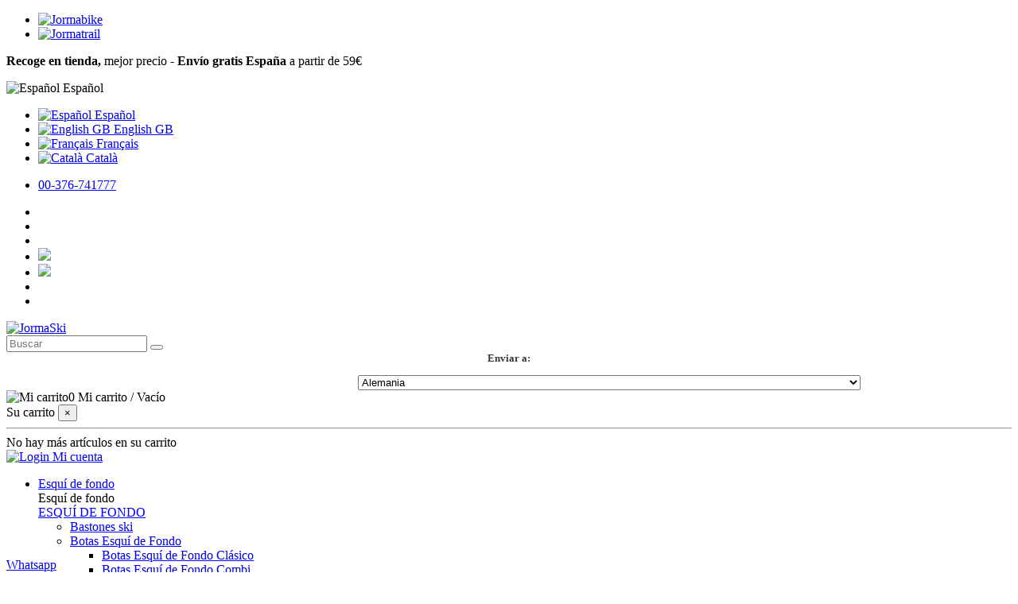

--- FILE ---
content_type: text/html; charset=utf-8
request_url: https://jormaski.com/es/esqui-de-fondo/esquis-de-fondo-clasico/esquis-de-escamas/
body_size: 41503
content:
<!doctype html>
<html lang="es">

<head><script data-keepinline='true'>
    let cookiesplusCookieValue = null;

    if (window.cookiesplus_debug) {
        debugger;
    }

    for (let cookie of document.cookie.split(';')) {
        let [cookieName, value] = cookie.trim().split('=');
        if (cookieName === 'cookiesplus') {
            cookiesplusCookieValue = decodeURIComponent(value);
        }
    }

    cookiesplusCookieValue = JSON.parse(cookiesplusCookieValue);

    // Define keys and their default values
    Object.keys({
        'ad_storage': false,
        'ad_user_data': false,
        'ad_personalization': false,
        'analytics_storage': false,
        'functionality_storage': false,
        'personalization_storage': false,
        'security_storage': false,
    }).forEach(function (key) {
        window[key] = false;
    });

    // Check and update values based on cookiesplusCookieValue
    if (cookiesplusCookieValue && cookiesplusCookieValue.consents) {
        cookiesplusConsents = Object.keys(cookiesplusCookieValue.consents).filter(v => v.startsWith('cookiesplus-finality'));

        cookiesplusConsents.forEach(function (key) {
            const consent_type = cookiesplusCookieValue.consent_mode?.[key]?.consent_type;
            if (typeof cookiesplusCookieValue.consents !== 'undefined'
                && typeof cookiesplusCookieValue.consents[key] !== 'undefined'
                && cookiesplusCookieValue.consents[key] === 'on' && consent_type) {
                Object.entries(consent_type).forEach(([innerKey, value]) => {
                    if (value) {
                        window[innerKey] = true;
                    }
                });
            }
        });
    }

    window.dataLayer = window.dataLayer || [];
    function gtag() { dataLayer.push(arguments); }

    gtag('consent', 'default', {
        'ad_storage' : ad_storage ? 'granted' : 'denied',
        'ad_user_data' : ad_user_data ? 'granted' : 'denied',
        'ad_personalization' : ad_personalization ? 'granted' : 'denied',
        'analytics_storage' : analytics_storage ? 'granted' : 'denied',
        'functionality_storage' : functionality_storage ? 'granted' : 'denied',
        'personalization_storage' : personalization_storage ? 'granted' : 'denied',
        'security_storage' : security_storage ? 'granted' : 'denied',
        'wait_for_update' : 500
    });

    gtag('set', 'url_passthrough', cookiesplusCookieValue.consent_mode['url_passthrough']);
    gtag('set', 'ads_data_redaction', cookiesplusCookieValue.consent_mode['ads_data_redaction']);
</script>

    
        
  <meta charset="utf-8">


  <meta http-equiv="x-ua-compatible" content="ie=edge">



  


  


  <title>Esquís de Fondo de Escamas en Jormaski.com</title>
  
    
  
  <meta name="description" content="Compra Esquís de Escamas para Esquí de Fondo, al Mejor Precio, Compra Online o Recoge en Tienda. Envío Gratis a partir de 59€ - JormaSki">
  <meta name="keywords" content="">
    
                                        <link rel="canonical" href="https://jormaski.com/es/esqui-de-fondo/esquis-de-fondo-clasico/esquis-de-escamas/">
                        

  
          <link rel="alternate" href="https://jormaski.com/es/esqui-de-fondo/esquis-de-fondo-clasico/esquis-de-escamas/" hreflang="es">
            <link rel="alternate" href="https://jormaski.com/es/esqui-de-fondo/esquis-de-fondo-clasico/esquis-de-escamas/" hreflang="x-default">
                <link rel="alternate" href="https://jormaski.com/gb/cross-country-ski/classic-cross-country-skis/flake-skis/" hreflang="en-gb">
                <link rel="alternate" href="https://jormaski.com/fr/ski-de-fond/skis-de-fond-classiques/skis-flake/" hreflang="fr-fr">
                <link rel="alternate" href="https://jormaski.com/ca/esqui-de-fons/esquis-de-fons-classic/esquis-d-escames/" hreflang="ca-es">
            



    <meta property="og:title" content="Esquís de Fondo de Escamas en Jormaski.com"/>
    <meta property="og:url" content="https://jormaski.com/es/esqui-de-fondo/esquis-de-fondo-clasico/esquis-de-escamas/"/>
    <meta property="og:site_name" content="JormaSki"/>
    <meta property="og:description" content="Compra Esquís de Escamas para Esquí de Fondo, al Mejor Precio, Compra Online o Recoge en Tienda. Envío Gratis a partir de 59€ - JormaSki">
    <meta property="og:type" content="website">
	<meta name="google-site-verification" content="8bZwJ6c0JrAN_3FRsQadGeL-DgfhqSxig2WJnb2UAWA" />


            
          <meta property="og:image" content="https://jormabike.com/img/logo-16645338482.jpg" />
    
    





      <meta name="viewport" content="initial-scale=1,user-scalable=no,maximum-scale=1,width=device-width">
  


  <meta name="theme-color" content="#695c52">
  <meta name="msapplication-navbutton-color" content="#695c52">


  <link rel="icon" type="image/vnd.microsoft.icon" href="https://jormabike.com/img/favicon-2.ico?1664533848">
  <link rel="shortcut icon" type="image/x-icon" href="https://jormabike.com/img/favicon-2.ico?1664533848">
    


<script type="application/ld+json">

{
"@context": "https://schema.org",
"@type": "Organization",
"url": "https://jormaski.com/",
"name": "JormaSki",
"logo": "https://jormabike.com/img/logo-16645338482.jpg",
"@id": "#store-organization"
}

</script>




    <link rel="stylesheet" href="https://jormabike.com/themes/jormaski/assets/cache/theme-572f0b687.css" type="text/css" media="all">



<script src="https://code.iconify.design/1/1.0.7/iconify.min.js"></script>

<link rel="preload" as="font"
      href="https://jormabike.com/themes/warehouse/assets/css/font-awesome/fonts/fontawesome-webfont.woff?v=4.7.0"
      type="font/woff" crossorigin="anonymous">
<link rel="preload" as="font"
      href="https://jormabike.com/themes/warehouse/assets/css/font-awesome/fonts/fontawesome-webfont.woff2?v=4.7.0"
      type="font/woff2" crossorigin="anonymous">

<link  rel="preload stylesheet"  as="style" href="https://jormabike.com/themes/warehouse/assets/css/font-awesome/css/font-awesome-preload.css"
       type="text/css" crossorigin="anonymous">





  

  <script>
        var af_ajax = {"path":"https:\/\/jormaski.com\/es\/module\/amazzingfilter\/ajax?ajax=1","token":"0ec2f6edf0ca99ba30737475dfcf36ac"};
        var af_classes = {"load_font":"1","icon-filter":"icon-filter","u-times":"u-times","icon-eraser":"icon-eraser","icon-lock":"icon-lock","icon-unlock-alt":"icon-unlock-alt","icon-minus":"icon-minus","icon-plus":"icon-plus","icon-check":"icon-check","icon-save":"icon-save","js-product-miniature":"js-product-miniature","pagination":"pagination"};
        var af_ids = {"main":"main"};
        var af_is_modern = 1;
        var af_param_names = {"p":"page","n":"resultsPerPage"};
        var af_product_count_text = "Mostrando 1 - 3 de 3 productos";
        var af_product_list_class = "af-product-list";
        var af_sep = {"all":{"dec":".","tho":"","range":" - ","replacements":[]},"url":{"dec":".","tho":"","range":"-","replacements":[]}};
        var ajaxurl = "https:\/\/jormaski.com\/es\/?fc=module&module=lblpopcheckprice";
        var elementorFrontendConfig = {"isEditMode":"","stretchedSectionContainer":"","instagramToken":"","is_rtl":false,"ajax_csfr_token_url":"https:\/\/jormaski.com\/es\/module\/iqitelementor\/Actions?process=handleCsfrToken&ajax=1"};
        var email_required = "Email required";
        var geoexist = 0;
        var iqitTheme = {"rm_sticky":"0","rm_breakpoint":0,"op_preloader":"0","cart_style":"side","cart_confirmation":"modal","h_layout":"2","f_fixed":"","f_layout":"3","h_absolute":"0","h_sticky":"header","hw_width":"fullwidth","mm_content":"accordion","hm_submenu_width":"fullwidth","h_search_type":"box","pl_lazyload":false,"pl_infinity":false,"pl_rollover":true,"pl_crsl_autoplay":false,"pl_slider_ld":3,"pl_slider_d":3,"pl_slider_t":2,"pl_slider_p":2,"pp_thumbs":"bottom","pp_zoom":"modal","pp_image_layout":"carousel","pp_tabs":"tabh","pl_grid_qty":false};
        var iqitcompare = {"nbProducts":0};
        var iqitextendedproduct = {"speed":"70","hook":"modal"};
        var iqitfdc_from = 0;
        var iqitmegamenu = {"sticky":"false","containerSelector":"#wrapper > .container"};
        var iqitwishlist = {"nbProducts":0};
        var lbl_text = "Calcular en checkout";
        var load_more = true;
        var prestashop = {"cart":{"products":[],"totals":{"total":{"type":"total","label":"Total","amount":0,"value":"0,00\u00a0\u20ac"},"total_including_tax":{"type":"total","label":"Total (impuestos incl.)","amount":0,"value":"0,00\u00a0\u20ac"},"total_excluding_tax":{"type":"total","label":"Total (impuestos excl.)","amount":0,"value":"0,00\u00a0\u20ac"}},"subtotals":{"products":{"type":"products","label":"Subtotal","amount":0,"value":"0,00\u00a0\u20ac"},"discounts":null,"shipping":{"type":"shipping","label":"Transporte","amount":0,"value":""},"tax":null},"products_count":0,"summary_string":"0 art\u00edculos","vouchers":{"allowed":1,"added":[]},"discounts":[],"minimalPurchase":0,"minimalPurchaseRequired":""},"currency":{"id":1,"name":"Euro","iso_code":"EUR","iso_code_num":"978","sign":"\u20ac"},"customer":{"lastname":null,"firstname":null,"email":null,"birthday":null,"newsletter":null,"newsletter_date_add":null,"optin":null,"website":null,"company":null,"siret":null,"ape":null,"is_logged":false,"gender":{"type":null,"name":null},"addresses":[]},"language":{"name":"Espa\u00f1ol (Spanish)","iso_code":"es","locale":"es-ES","language_code":"es","active":"1","is_rtl":"0","date_format_lite":"d\/m\/Y","date_format_full":"d\/m\/Y H:i:s","id":1},"page":{"title":"","canonical":"https:\/\/jormaski.com\/es\/esqui-de-fondo\/esquis-de-fondo-clasico\/esquis-de-escamas\/","meta":{"title":"Esqu\u00eds de Fondo de Escamas en Jormaski.com","description":"Compra Esqu\u00eds de Escamas para Esqu\u00ed de Fondo, al Mejor Precio, Compra Online o Recoge en Tienda. Env\u00edo Gratis a partir de 59\u20ac - JormaSki","keywords":"","robots":"index"},"page_name":"category","body_classes":{"lang-es":true,"lang-rtl":false,"country-US":true,"currency-EUR":true,"layout-left-column":true,"page-category":true,"tax-display-disabled":true,"page-customer-account":false,"category-id-6697":true,"category-Esqu\u00eds de Escamas":true,"category-id-parent-6687":true,"category-depth-level-4":true},"admin_notifications":[],"password-policy":{"feedbacks":{"0":"Muy d\u00e9bil","1":"D\u00e9bil","2":"Promedio","3":"Fuerte","4":"Muy fuerte","Straight rows of keys are easy to guess":"Una serie seguida de teclas de la misma fila es f\u00e1cil de adivinar","Short keyboard patterns are easy to guess":"Los patrones de teclado cortos son f\u00e1ciles de adivinar","Use a longer keyboard pattern with more turns":"Usa un patr\u00f3n de teclado m\u00e1s largo y con m\u00e1s giros","Repeats like \"aaa\" are easy to guess":"Las repeticiones como \u00abaaa\u00bb son f\u00e1ciles de adivinar","Repeats like \"abcabcabc\" are only slightly harder to guess than \"abc\"":"Las repeticiones como \"abcabcabc\" son solo un poco m\u00e1s dif\u00edciles de adivinar que \"abc\"","Sequences like abc or 6543 are easy to guess":"Las secuencias como \"abc\" o \"6543\" son f\u00e1ciles de adivinar","Recent years are easy to guess":"Los a\u00f1os recientes son f\u00e1ciles de adivinar","Dates are often easy to guess":"Las fechas suelen ser f\u00e1ciles de adivinar","This is a top-10 common password":"Esta es una de las 10 contrase\u00f1as m\u00e1s comunes","This is a top-100 common password":"Esta es una de las 100 contrase\u00f1as m\u00e1s comunes","This is a very common password":"Esta contrase\u00f1a es muy com\u00fan","This is similar to a commonly used password":"Esta contrase\u00f1a es similar a otras contrase\u00f1as muy usadas","A word by itself is easy to guess":"Una palabra que por s\u00ed misma es f\u00e1cil de adivinar","Names and surnames by themselves are easy to guess":"Los nombres y apellidos completos son f\u00e1ciles de adivinar","Common names and surnames are easy to guess":"Los nombres comunes y los apellidos son f\u00e1ciles de adivinar","Use a few words, avoid common phrases":"Usa varias palabras, evita frases comunes","No need for symbols, digits, or uppercase letters":"No se necesitan s\u00edmbolos, d\u00edgitos o letras may\u00fasculas","Avoid repeated words and characters":"Evita repetir palabras y caracteres","Avoid sequences":"Evita secuencias","Avoid recent years":"Evita a\u00f1os recientes","Avoid years that are associated with you":"Evita a\u00f1os que puedan asociarse contigo","Avoid dates and years that are associated with you":"Evita a\u00f1os y fechas que puedan asociarse contigo","Capitalization doesn't help very much":"Las may\u00fasculas no ayudan mucho","All-uppercase is almost as easy to guess as all-lowercase":"Todo en may\u00fasculas es casi tan f\u00e1cil de adivinar como en min\u00fasculas","Reversed words aren't much harder to guess":"Las palabras invertidas no son mucho m\u00e1s dif\u00edciles de adivinar","Predictable substitutions like '@' instead of 'a' don't help very much":"Las sustituciones predecibles como usar \"@\" en lugar de \"a\" no ayudan mucho","Add another word or two. Uncommon words are better.":"A\u00f1ade una o dos palabras m\u00e1s. Es mejor usar palabras poco habituales."}}},"shop":{"name":"JormaSki","logo":"https:\/\/jormabike.com\/img\/logo-16645338482.jpg","stores_icon":"https:\/\/jormabike.com\/img\/logo_stores.png","favicon":"https:\/\/jormabike.com\/img\/favicon-2.ico"},"urls":{"base_url":"https:\/\/jormaski.com\/","current_url":"https:\/\/jormaski.com\/es\/esqui-de-fondo\/esquis-de-fondo-clasico\/esquis-de-escamas\/","shop_domain_url":"https:\/\/jormaski.com","img_ps_url":"https:\/\/jormabike.com\/img\/","img_cat_url":"https:\/\/jormabike.com\/img\/c\/","img_lang_url":"https:\/\/jormabike.com\/img\/l\/","img_prod_url":"https:\/\/jormabike.com\/img\/p\/","img_manu_url":"https:\/\/jormabike.com\/img\/m\/","img_sup_url":"https:\/\/jormabike.com\/img\/su\/","img_ship_url":"https:\/\/jormabike.com\/img\/s\/","img_store_url":"https:\/\/jormabike.com\/img\/st\/","img_col_url":"https:\/\/jormabike.com\/img\/co\/","img_url":"https:\/\/jormabike.com\/themes\/warehouse\/assets\/img\/","css_url":"https:\/\/jormabike.com\/themes\/warehouse\/assets\/css\/","js_url":"https:\/\/jormabike.com\/themes\/warehouse\/assets\/js\/","pic_url":"https:\/\/jormabike.com\/upload\/","theme_assets":"https:\/\/jormabike.com\/themes\/warehouse\/assets\/","theme_dir":"https:\/\/jormabike.com\/themes\/jormaski\/","child_theme_assets":"https:\/\/jormabike.com\/themes\/jormaski\/assets\/","child_img_url":"https:\/\/jormabike.com\/themes\/jormaski\/assets\/img\/","child_css_url":"https:\/\/jormabike.com\/themes\/jormaski\/assets\/css\/","child_js_url":"https:\/\/jormabike.com\/themes\/jormaski\/assets\/js\/","pages":{"address":"https:\/\/jormaski.com\/es\/direccion","addresses":"https:\/\/jormaski.com\/es\/direcciones","authentication":"https:\/\/jormaski.com\/es\/iniciar-sesion","manufacturer":"https:\/\/jormaski.com\/es\/marcas","cart":"https:\/\/jormaski.com\/es\/carrito","category":"https:\/\/jormaski.com\/es\/index.php?controller=category","cms":"https:\/\/jormaski.com\/es\/index.php?controller=cms","contact":"https:\/\/jormaski.com\/es\/contactenos","discount":"https:\/\/jormaski.com\/es\/descuento","guest_tracking":"https:\/\/jormaski.com\/es\/seguimiento-pedido-invitado","history":"https:\/\/jormaski.com\/es\/historial-compra","identity":"https:\/\/jormaski.com\/es\/datos-personales","index":"https:\/\/jormaski.com\/es\/","my_account":"https:\/\/jormaski.com\/es\/mi-cuenta","order_confirmation":"https:\/\/jormaski.com\/es\/confirmacion-pedido","order_detail":"https:\/\/jormaski.com\/es\/index.php?controller=order-detail","order_follow":"https:\/\/jormaski.com\/es\/seguimiento-pedido","order":"https:\/\/jormaski.com\/es\/pedido","order_return":"https:\/\/jormaski.com\/es\/index.php?controller=order-return","order_slip":"https:\/\/jormaski.com\/es\/facturas-abono","pagenotfound":"https:\/\/jormaski.com\/es\/pagina-no-encontrada","password":"https:\/\/jormaski.com\/es\/recuperar-contrase\u00f1a","pdf_invoice":"https:\/\/jormaski.com\/es\/index.php?controller=pdf-invoice","pdf_order_return":"https:\/\/jormaski.com\/es\/index.php?controller=pdf-order-return","pdf_order_slip":"https:\/\/jormaski.com\/es\/index.php?controller=pdf-order-slip","prices_drop":"https:\/\/jormaski.com\/es\/productos-rebajados","product":"https:\/\/jormaski.com\/es\/index.php?controller=product","registration":"https:\/\/jormaski.com\/es\/index.php?controller=registration","search":"https:\/\/jormaski.com\/es\/busqueda","sitemap":"https:\/\/jormaski.com\/es\/mapa del sitio","stores":"https:\/\/jormaski.com\/es\/tiendas","supplier":"https:\/\/jormaski.com\/es\/proveedor","new_products":"https:\/\/jormaski.com\/es\/novedades","brands":"https:\/\/jormaski.com\/es\/marcas","register":"https:\/\/jormaski.com\/es\/index.php?controller=registration","order_login":"https:\/\/jormaski.com\/es\/pedido?login=1"},"alternative_langs":{"es":"https:\/\/jormaski.com\/es\/esqui-de-fondo\/esquis-de-fondo-clasico\/esquis-de-escamas\/","en-gb":"https:\/\/jormaski.com\/gb\/cross-country-ski\/classic-cross-country-skis\/flake-skis\/","fr-fr":"https:\/\/jormaski.com\/fr\/ski-de-fond\/skis-de-fond-classiques\/skis-flake\/","ca-es":"https:\/\/jormaski.com\/ca\/esqui-de-fons\/esquis-de-fons-classic\/esquis-d-escames\/"},"actions":{"logout":"https:\/\/jormaski.com\/es\/?mylogout="},"no_picture_image":{"bySize":{"small_default":{"url":"https:\/\/jormabike.com\/img\/p\/es-default-small_default.jpg","width":127,"height":127},"cart_default":{"url":"https:\/\/jormabike.com\/img\/p\/es-default-cart_default.jpg","width":162,"height":162},"home_default":{"url":"https:\/\/jormabike.com\/img\/p\/es-default-home_default.jpg","width":305,"height":305},"large_default":{"url":"https:\/\/jormabike.com\/img\/p\/es-default-large_default.jpg","width":492,"height":492},"medium_default":{"url":"https:\/\/jormabike.com\/img\/p\/es-default-medium_default.jpg","width":584,"height":584},"thickbox_default":{"url":"https:\/\/jormabike.com\/img\/p\/es-default-thickbox_default.jpg","width":675,"height":675}},"small":{"url":"https:\/\/jormabike.com\/img\/p\/es-default-small_default.jpg","width":127,"height":127},"medium":{"url":"https:\/\/jormabike.com\/img\/p\/es-default-large_default.jpg","width":492,"height":492},"large":{"url":"https:\/\/jormabike.com\/img\/p\/es-default-thickbox_default.jpg","width":675,"height":675},"legend":""}},"configuration":{"display_taxes_label":false,"display_prices_tax_incl":true,"is_catalog":false,"show_prices":true,"opt_in":{"partner":false},"quantity_discount":{"type":"discount","label":"Descuento unitario"},"voucher_enabled":1,"return_enabled":0},"field_required":[],"breadcrumb":{"links":[{"title":"Tienda","url":"https:\/\/jormaski.com\/es\/"},{"title":"ESQU\u00cd DE FONDO","url":"https:\/\/jormaski.com\/es\/esqui-de-fondo\/"},{"title":"Esqu\u00eds de fondo cl\u00e1sico","url":"https:\/\/jormaski.com\/es\/esqui-de-fondo\/esquis-de-fondo-clasico\/"},{"title":"Esqu\u00eds de Escamas","url":"https:\/\/jormaski.com\/es\/esqui-de-fondo\/esquis-de-fondo-clasico\/esquis-de-escamas\/"}],"count":4},"link":{"protocol_link":"https:\/\/","protocol_content":"https:\/\/"},"time":1770085277,"static_token":"3701d8886842e8df54f6da82ca8e95d1","token":"fc92417a28fa731710977349fcf7f1cf"};
        var ps_controller = "category";
        var psemailsubscription_subscription = "https:\/\/jormaski.com\/es\/module\/ps_emailsubscription\/subscription";
        var show_load_more_btn = false;
      </script>



  <!-- emarketing start -->




<!-- emarketing end --><style type="text/css">.af_pl_wrapper .pagination{display:none;}@media(max-width:767px){#amazzing_filter{position:fixed;opacity:0;}}</style><a href="https://api.whatsapp.com/send?phone=376324410" rel="nofollow" class="whatsapp-button" target="_blank"
    style="position: fixed; bottom: 0%; z-index: 9999;>">
    <i class="fa fa-whatsapp" aria-hidden="true"></i>
 <span>Whatsapp</span>
</a>

<style>
            div#cookiesplus-modal,
        #cookiesplus-modal > div,
        #cookiesplus-modal p {
            background-color: #3b3b3b !important;
        }
    
            #cookiesplus-modal > div,
        #cookiesplus-modal p {
            color: #fff !important;
        }
    
            #cookiesplus-modal .cookiesplus-accept {
            background-color: #c5c5c5 !important;
        }
    
            #cookiesplus-modal .cookiesplus-accept {
            border: 1px solid #c5c5c5 !important;
        }
    

            #cookiesplus-modal .cookiesplus-accept {
            color: #3b3b3b !important;
        }
    
            #cookiesplus-modal .cookiesplus-accept {
            font-size: 16px !important;
        }
    
    
            #cookiesplus-modal .cookiesplus-more-information {
            background-color: #FFFFFF !important;
        }
    
            #cookiesplus-modal .cookiesplus-more-information {
            border: 1px solid #7A7A7A !important;
        }
    
            #cookiesplus-modal .cookiesplus-more-information {
            color: #000 !important;
        }
    
            #cookiesplus-modal .cookiesplus-more-information {
            font-size: 16px !important;
        }
    
    
            #cookiesplus-modal .cookiesplus-reject {
            background-color: #c5c5c5 !important;
        }
    
            #cookiesplus-modal .cookiesplus-reject {
            border: 1px solid #c5c5c5 !important;
        }
    
            #cookiesplus-modal .cookiesplus-reject {
            color: #3b3b3b !important;
        }
    
            #cookiesplus-modal .cookiesplus-reject {
            font-size: 16px !important;
        }
    
    
            #cookiesplus-modal .cookiesplus-save:not([disabled]) {
            background-color: #FFFFFF !important;
        }
    
            #cookiesplus-modal .cookiesplus-save:not([disabled]) {
            border: 1px solid #7A7A7A !important;
        }
    
            #cookiesplus-modal .cookiesplus-save:not([disabled]) {
            color: #3b3b3b !important;
        }
    
            #cookiesplus-modal .cookiesplus-save {
            font-size: 16px !important;
        }
    
    
            #cookiesplus-modal, #header #cookiesplus-modal.row, #cookiesplus-modal-not-available {
	border: none;
}
#cookiesplus-modal th {
	background-color: #7a7a7a;
}
    
    #cookiesplus-tab {
                                    bottom: 0;
                left: 0;
                    
        
            }
</style>
<script>
var sequraProducts = [];
sequraProducts.push("pp3");
var sequraConfigParams = {
    merchant: "jormaski",
    assetKey: "5LJ3xykW_m",
    products: sequraProducts,
    scriptUri: "https://live.sequracdn.com/assets/sequra-checkout.min.js",
    decimalSeparator: ',',
    thousandSeparator: '.',
    locale: 'es',
    currency: 'EUR'
};


(function (i, s, o, g, r, a, m) { i['SequraConfiguration'] = g; i['SequraOnLoad'] = []; i[r] = {}; i[r][a] = function (callback) { i['SequraOnLoad'].push(callback); }; (a = s.createElement(o)), (m = s.getElementsByTagName(o)[0]); a.async = 1; a.src = g.scriptUri; m.parentNode.insertBefore(a, m); })(window, document, 'script', sequraConfigParams, 'Sequra', 'onLoad');

//Helper
var SequraHelper = {
    /**
     * The widgets to be drawn in the page
     */
    widgets: [],

    presets: {
        L: '{"alignment":"left"}',
        R: '{"alignment":"right"}',
        legacy: '{"type":"legacy"}',
        legacyL: '{"type":"legacy","alignment":"left"}',
        legacyR: '{"type":"legacy","alignment":"right"}',
        minimal: '{"type":"text","branding":"none","size":"S","starting-text":"as-low-as"}',
        minimalL: '{"type":"text","branding":"none","size":"S","starting-text":"as-low-as","alignment":"left"}',
        minimalR: '{"type":"text","branding":"none","size":"S","starting-text":"as-low-as","alignment":"right"}'
    },

    getText: function (selector) {
        return selector && document.querySelector(selector) ? document.querySelector(selector).innerText : "0";
    },
    nodeToCents: function (node) {
        return this.textToCents(node ? node.innerText : "0");
    },
    selectorToCents: function (selector) {
        return this.textToCents(SequraHelper.getText(selector));
    },
    textToCents: function (text) {
        text = text.replace(/^\D*/, '').replace(/\D*$/, '');
        if (text.indexOf(sequraConfigParams.decimalSeparator) < 0) {
            text += sequraConfigParams.decimalSeparator + '00';
        }
        return SequraHelper.floatToCents(
            parseFloat(
                text
                    .replace(sequraConfigParams.thousandSeparator, '')
                    .replace(sequraConfigParams.decimalSeparator, '.')
            )
        );
    },
    floatToCents: function (value) {
        return parseInt(value.toFixed(2).replace('.', ''), 10);
    },

    refreshComponents: function () {
        Sequra.onLoad(
            function () {
                Sequra.refreshComponents();
            }
        );
    },

    /**
     * Search for child elements in the parentElem that are targets of the widget
     * @param {object} parentElem DOM element that may contains the widget's targets
        * @param {object} widget  Widget object
        * @param {string} observedAt Unique identifier to avoid fetch the same element multiple times
        * @returns {array} Array of objects containing the target elements and a reference to the widget
        */
    getWidgetTargets: function (parentElem, widget, observedAt) {
        const targets = [];
        const children = parentElem.querySelectorAll(widget.css_sel);
        const productObservedAttr = 'data-sequra-observed-' + widget.product;
        for (const child of children) {
            if (child.getAttribute(productObservedAttr) == observedAt) {
                continue;// skip elements that are already observed in this mutation.
            }
            child.setAttribute(productObservedAttr, observedAt);
            targets.push({ elem: child, widget: widget });
        }
        return targets;
    },

    /**
     * Search for all the targets of the widgets in a parent element
     * @param {object} parentElem DOM element that may contains the widget's targets
        * @param {array} widgets List of widgets to be drawn in the page
        * @param {string} observedAt Unique identifier to avoid fetch the same element multiple times
        * @returns {array} Array of objects containing the target elements and a reference to the widget
        */
    getWidgetsTargets: function (parentElem, widgets, observedAt) {
        const targets = [];
        for (const widget of widgets) {
            const widgetTargets = this.getWidgetTargets(parentElem, widget, observedAt);
            targets.push(...widgetTargets);
        }
        return targets;
    },

    /**
     * Get an unique identifier to avoid fetch the same element multiple times
     * @returns {number} The current timestamp
        */
    getObservedAt: () => Date.now(),

    /**
     * Paint the widgets in the page and observe the DOM to refresh the widgets when the page changes.
     * @param parentElem The DOM element that contains the promotion widgets
     */
    drawWidgetsOnPage: function () {
        if (!this.widgets.length) {
            return;
        }

        // First, draw the widgets in the page for the first time.
        const widgetsTargets = this.getWidgetsTargets(document, this.widgets, this.getObservedAt());
        widgetsTargets.forEach(({ elem, widget }) => {
            this.drawWidgetOnElement(widget, elem)
        });

        // Then, observe the DOM to refresh the widgets when the page changes.
        const mutationObserver = new MutationObserver((mutations) => {
            const targets = []; // contains the elements that must be refreshed.
            const observedAt = this.getObservedAt();

            for (const mutation of mutations) {
                if (!['childList', 'subtree'].includes(mutation.type)) {
                    continue; // skip mutations that not are changing the DOM.
                }

                const widgetTargets = this.getWidgetsTargets(mutation.target, this.widgets, observedAt)
                targets.push(...widgetTargets);
            }

            mutationObserver.disconnect();// disable the observer to avoid multiple calls to the same function.

            targets.forEach(({ elem, widget }) => this.drawWidgetOnElement(widget, elem)); // draw the widgets.

            mutationObserver.observe(document, { childList: true, subtree: true }); // enable the observer again.
        });

        mutationObserver.observe(document, { childList: true, subtree: true });
    },

    drawWidgetOnElement: function (widget, element) {
        const priceElem = document.querySelector(widget.price_src);
        if (!priceElem) {
            console.error(widget.price_src + ' is not a valid css selector to read the price from, for sequra widget.');
            return;
        }
        const cents = SequraHelper.nodeToCents(priceElem);

        const className = 'sequra-promotion-widget';
        const modifierClassName = className + '--' + widget.product;

        const oldWidget = element.parentNode.querySelector('.' + className + '.' + modifierClassName);
        if (oldWidget) {
            if (cents == oldWidget.getAttribute('data-amount')) {
                return; // no need to update the widget, the price is the same.
            }

            oldWidget.remove();// remove the old widget to draw a new one.
        }

        const promoWidgetNode = document.createElement('div');
        promoWidgetNode.className = className + ' ' + modifierClassName;
        promoWidgetNode.setAttribute('data-amount', cents);
        promoWidgetNode.setAttribute('data-product', widget.product);
        const theme = this.presets[widget.theme] ? this.presets[widget.theme] : widget.theme;
        try {
            const attributes = JSON.parse(theme);
            for (let key in attributes) {
                promoWidgetNode.setAttribute('data-' + key, "" + attributes[key]);
            }
        } catch (e) {
            promoWidgetNode.setAttribute('data-type', 'text');
        }
        if (widget.campaign) {
            promoWidgetNode.setAttribute('data-campaign', widget.campaign);
        }

        if (element.nextSibling) {//Insert after
            element.parentNode.insertBefore(promoWidgetNode, element.nextSibling);
            this.refreshComponents();
        } else {
            element.parentNode.appendChild(promoWidgetNode);
        }
    },

    waitForElememt: function (selector) {
        return new Promise(function (resolve) {
            if (document.querySelector(selector)) {
                return resolve();
            }
            const observer = new MutationObserver(function (mutations) {
                mutations.forEach(function (mutation) {
                    if (!mutation.addedNodes)
                        return;
                    var found = false;
                    mutation.addedNodes.forEach(function (node) {
                        found = found || (node.matches && node.matches(selector));
                    });
                    if (found) {
                        resolve();
                        observer.disconnect();
                    }
                });
            });

            observer.observe(document.body, {
                childList: true,
                subtree: true
            });
        });
    }
};

</script>   
<script type="text/javascript">
var unlike_text ="No como esta entrada de blog";
var like_text ="Gusta esta entrada de blog";
var baseAdminDir ='//';
var ybc_blog_product_category ='0';
var ybc_blog_polls_g_recaptcha = false;
</script>
 
<script src="https://www.google.com/recaptcha/api.js?onload=onloadCallback&render=explicit&hl=es" async defer></script>
<script type="text/javascript">
    var PA_GOOGLE_CAPTCHA_THEME = 'light';
            var PA_GOOGLE_CAPTCHA_SITE_KEY = '6Ldc17IrAAAAAAHcRRg1izH8dOC3CwfdB5MEs-Ls';
        
            var recaptchaWidgets = [];
            var onloadCallback = function () {
                ets_captcha_load(document.getElementsByTagName('form'));
            };
            var ets_captcha_load = function (forms) {
                var pattern = /(^|\s)g-recaptcha(\s|$)/;
                for (var i = 0; i < forms.length; i++) {
                    var items = forms[i].getElementsByTagName('div');
                    for (var k = 0; k < items.length; k++) {
                        if (items[k].className && items[k].className.match(pattern) && PA_GOOGLE_CAPTCHA_SITE_KEY) {
                            var widget_id = grecaptcha.render(items[k], {
                                'sitekey': PA_GOOGLE_CAPTCHA_SITE_KEY,
                                'theme': PA_GOOGLE_CAPTCHA_THEME ? PA_GOOGLE_CAPTCHA_THEME : 'light',
                            });
                            recaptchaWidgets.push(widget_id);
                            break;
                        }
                    }
                }
            };
        
    </script>



    
    
    </head>

<body id="category" class="lang-es country-us currency-eur layout-left-column page-category tax-display-disabled category-id-6697 category-esquis-de-escamas category-id-parent-6687 category-depth-level-4 body-desktop-header-style-w-2">


    




    


<main id="main-page-content"  >
    
            

    <header id="header" class="desktop-header-style-w-2">
        
            

            <nav class="header-nav hidden-xs-down">
        <div class="container">
    
        <div class="row justify-content-between">
            <div class="col-4 left-nav left-color-custom">
                <ul class="link_top">
                    <li><a target="_blank" title="Jormabike" href="https://jormabike.com/"><img src="https://jormabike.com/themes/warehouse/assets/img/jormabike.png" alt="Jormabike"></a></li>
                    <li><a target="_blank" title="Jormatrail" href="https://jormatrail.com/"><img src="https://jormabike.com/themes/warehouse/assets/img/jormatrail.png" alt="Jormatrail"></a></li>
                </ul>
            </div>
            <div class="col-4 center-nav text-center">
                <p><strong>Recoge en tienda,</strong> mejor precio  -  <strong>Envío gratis España</strong> a partir de 59€</p>
             </div>
            <div class="col-4 right-nav text-right">
                

<div id="language_selector" class="d-inline-block">
    <div class="language-selector-wrapper d-inline-block">
        <div class="language-selector dropdown js-dropdown">
            <a class="expand-more" data-toggle="dropdown" data-iso-code="es"><img width="16" height="11" src="https://jormabike.com/img/l/1.jpg" alt="Español" class="img-fluid lang-flag" /> Español <i class="fa fa-angle-down fa-fw" aria-hidden="true"></i></a>
            <div class="dropdown-menu">
                <ul>
                                            <li  class="current" >
                            <a href="https://jormaski.com/es/esqui-de-fondo/esquis-de-fondo-clasico/esquis-de-escamas/" rel="alternate" hreflang="es"
                               class="dropdown-item"><img width="16" height="11" src="https://jormabike.com/img/l/1.jpg" alt="Español" class="img-fluid lang-flag"  data-iso-code="es"/> Español</a>
                        </li>
                                            <li >
                            <a href="https://jormaski.com/gb/cross-country-ski/classic-cross-country-skis/flake-skis/" rel="alternate" hreflang="gb"
                               class="dropdown-item"><img width="16" height="11" src="https://jormabike.com/img/l/2.jpg" alt="English GB" class="img-fluid lang-flag"  data-iso-code="gb"/> English GB</a>
                        </li>
                                            <li >
                            <a href="https://jormaski.com/fr/ski-de-fond/skis-de-fond-classiques/skis-flake/" rel="alternate" hreflang="fr"
                               class="dropdown-item"><img width="16" height="11" src="https://jormabike.com/img/l/3.jpg" alt="Français" class="img-fluid lang-flag"  data-iso-code="fr"/> Français</a>
                        </li>
                                            <li >
                            <a href="https://jormaski.com/ca/esqui-de-fons/esquis-de-fons-classic/esquis-d-escames/" rel="alternate" hreflang="ca"
                               class="dropdown-item"><img width="16" height="11" src="https://jormabike.com/img/l/4.jpg" alt="Català" class="img-fluid lang-flag"  data-iso-code="ca"/> Català</a>
                        </li>
                                    </ul>
            </div>
        </div>
    </div>
</div>
            <div class="block-iqitlinksmanager block-iqitlinksmanager-6 block-links-inline d-inline-block">
            <ul>
                                                            <li>
                            <a
                                    href="tel:00376741777"
                                                                                                    >
                                00-376-741777
                            </a>
                        </li>
                                                </ul>
        </div>
    
                 <div class="d-inline-block"> 

<ul class="social-links _topbar" itemscope itemtype="https://schema.org/Organization" itemid="#store-organization">
  <li class="email"><a itemprop="sameAs" href="mailto:info@jormabike.com" target="_blank" rel="noreferrer noopener"><i class="fa fa-envelope" aria-hidden="true"></i>
</a></span></a></li>
  <li class="strava"><a itemprop="sameAs" href="https://www.strava.com/clubs/jorma" target="_blank" rel="noreferrer noopener"><span class="iconify" data-icon="fa-brands:strava" data-inline="false"></span></a></li>
  <li class="facebook"><a itemprop="sameAs" href="https://www.facebook.com/jormatrailski/" target="_blank" rel="noreferrer noopener"><i class="fa fa-facebook fa-fw" aria-hidden="true"></i></a></li>  <li class="twitter f-footer"><a  href="https://twitter.com/jormabike" target="_blank" rel="noreferrer noopener"><img src="https://jormabike.com/themes/warehouse/assets/img/logo-twitter.png" height = 15px></i></a></li>  <li class="twitter t-header"><a  href="https://twitter.com/jormabike" target="_blank" rel="noreferrer noopener"><img src="https://jormabike.com/themes/warehouse/assets/img/logo-twitter-header.png" height = 15px></i></a></li>  <li class="instagram"><a itemprop="sameAs" href="https://www.instagram.com/jormatrail_ski/" target="_blank" rel="noreferrer noopener"><i class="fa fa-instagram fa-fw" aria-hidden="true"></i></a></li>      <li class="youtube"><a href="https://www.youtube.com/channel/UC_yl7QvDBILZUuhSBbuil6w" target="_blank" rel="noreferrer noopener"><i class="fa fa-youtube-play fa-fw" aria-hidden="true"></i></a></li>    </ul>

 </div>              </div>
        </div>

                        </div>
            </nav>
        



<div id="desktop-header" class="desktop-header-style-2">
    
            
 <div class="header-top">
 <div id="desktop-header-container" class="container">
     <div class="row align-items-center bg-custom">
                      <div class="col col-auto col-header-left">
                 <div id="desktop_logo">
                     <a href="https://jormaski.com/">
                         <img class="logo img-fluid"
                              src="https://jormabike.com/img/logo-16645338482.jpg"                               alt="JormaSki">
                     </a>
                 </div>
                 
             </div>
             <div class="col col-header-center back-test">
                                  <!-- Block search module TOP -->

<!-- Block search module TOP -->
<div id="search_widget" class="search-widget" data-search-controller-url="https://jormaski.com/es/module/iqitsearch/searchiqit">
    <form method="get" action="https://jormaski.com/es/module/iqitsearch/searchiqit">
        <div class="input-group">
            <input type="text" name="s" value="" data-all-text="Show all results"
                   data-blog-text="Blog post"
                   data-product-text="Product"
                   data-brands-text="Marca"
                   autocomplete="off" autocorrect="off" autocapitalize="off" spellcheck="false"
                   placeholder="Buscar" class="form-control form-search-control" />
            <button type="submit" class="search-btn">
                <i class="fa fa-search"></i>
            </button>
        </div>
    </form>
</div>
<!-- /Block search module TOP -->

<!-- /Block search module TOP -->


                 
             </div>
                  <div class="col col-auto col-header-right">
             <div class="row no-gutters justify-content-end">
                 <div class="log_left">
                     <div class="country_list">
                     <p class="title-country">Enviar a: </p>
                         <select id="country_select" class="form-control" name="id_country">
                                                              <option                                      data-name="Alemania"
                                     value="1">
                                         Alemania                                  </option>
                                                              <option                                      data-name="Andorra"
                                     value="40">
                                         Andorra                                  </option>
                                                              <option                                      data-name="Antigua y Barbuda"
                                     value="43">
                                         Antigua y Barbuda                                  </option>
                                                              <option                                      data-name="Arabia Saudí"
                                     value="188">
                                         Arabia Saudí                                  </option>
                                                              <option                                      data-name="Argelia"
                                     value="38">
                                         Argelia                                  </option>
                                                              <option                                      data-name="Argentina"
                                     value="44">
                                         Argentina                                  </option>
                                                              <option                                      data-name="Australia"
                                     value="24">
                                         Australia                                  </option>
                                                              <option                                      data-name="Austria"
                                     value="2">
                                         Austria                                  </option>
                                                              <option                                      data-name="Azerbaiyán"
                                     value="47">
                                         Azerbaiyán                                  </option>
                                                              <option                                      data-name="Bahamas"
                                     value="48">
                                         Bahamas                                  </option>
                                                              <option                                      data-name="Bangladés"
                                     value="50">
                                         Bangladés                                  </option>
                                                              <option                                      data-name="Barbados"
                                     value="51">
                                         Barbados                                  </option>
                                                              <option                                      data-name="Baréin"
                                     value="49">
                                         Baréin                                  </option>
                                                              <option                                      data-name="Bélgica"
                                     value="3">
                                         Bélgica                                  </option>
                                                              <option                                      data-name="Belice"
                                     value="53">
                                         Belice                                  </option>
                                                              <option                                      data-name="Benín"
                                     value="54">
                                         Benín                                  </option>
                                                              <option                                      data-name="Bermudas"
                                     value="55">
                                         Bermudas                                  </option>
                                                              <option                                      data-name="Bielorrusia"
                                     value="52">
                                         Bielorrusia                                  </option>
                                                              <option                                      data-name="Bolivia"
                                     value="34">
                                         Bolivia                                  </option>
                                                              <option                                      data-name="Bosnia y Herzegovina"
                                     value="233">
                                         Bosnia y Herzegovina                                  </option>
                                                              <option                                      data-name="Botsuana"
                                     value="57">
                                         Botsuana                                  </option>
                                                              <option                                      data-name="Brasil"
                                     value="58">
                                         Brasil                                  </option>
                                                              <option                                      data-name="Bulgaria"
                                     value="236">
                                         Bulgaria                                  </option>
                                                              <option                                      data-name="Bután"
                                     value="56">
                                         Bután                                  </option>
                                                              <option                                      data-name="Cabo Verde"
                                     value="65">
                                         Cabo Verde                                  </option>
                                                              <option                                      data-name="Canadá"
                                     value="4">
                                         Canadá                                  </option>
                                                              <option                                      data-name="Catar"
                                     value="175">
                                         Catar                                  </option>
                                                              <option                                      data-name="Chequia"
                                     value="16">
                                         Chequia                                  </option>
                                                              <option                                      data-name="Chile"
                                     value="68">
                                         Chile                                  </option>
                                                              <option                                      data-name="Chipre"
                                     value="76">
                                         Chipre                                  </option>
                                                              <option                                      data-name="Ciudad del Vaticano"
                                     value="107">
                                         Ciudad del Vaticano                                  </option>
                                                              <option                                      data-name="Colombia"
                                     value="69">
                                         Colombia                                  </option>
                                                              <option                                      data-name="Congo"
                                     value="72">
                                         Congo                                  </option>
                                                              <option                                      data-name="Corea del Norte"
                                     value="121">
                                         Corea del Norte                                  </option>
                                                              <option                                      data-name="Corea del Sur"
                                     value="28">
                                         Corea del Sur                                  </option>
                                                              <option                                      data-name="Costa Rica"
                                     value="73">
                                         Costa Rica                                  </option>
                                                              <option                                      data-name="Croacia"
                                     value="74">
                                         Croacia                                  </option>
                                                              <option                                      data-name="Cuba"
                                     value="75">
                                         Cuba                                  </option>
                                                              <option                                      data-name="Dinamarca"
                                     value="20">
                                         Dinamarca                                  </option>
                                                              <option                                      data-name="Ecuador"
                                     value="81">
                                         Ecuador                                  </option>
                                                              <option                                      data-name="Egipto"
                                     value="82">
                                         Egipto                                  </option>
                                                              <option                                      data-name="El Salvador"
                                     value="83">
                                         El Salvador                                  </option>
                                                              <option                                      data-name="Emiratos Árabes Unidos"
                                     value="217">
                                         Emiratos Árabes Unidos                                  </option>
                                                              <option                                      data-name="Eslovaquia"
                                     value="37">
                                         Eslovaquia                                  </option>
                                                              <option                                      data-name="Eslovenia"
                                     value="193">
                                         Eslovenia                                  </option>
                                                              <option                                      data-name="España"
                                     value="6">
                                         España                                  </option>
                                                              <option                                      data-name="Estonia"
                                     value="86">
                                         Estonia                                  </option>
                                                              <option                                      data-name="Etiopía"
                                     value="87">
                                         Etiopía                                  </option>
                                                              <option                                      data-name="Filipinas"
                                     value="172">
                                         Filipinas                                  </option>
                                                              <option                                      data-name="Finlandia"
                                     value="7">
                                         Finlandia                                  </option>
                                                              <option                                      data-name="Fiyi"
                                     value="90">
                                         Fiyi                                  </option>
                                                              <option                                      data-name="Francia"
                                     value="8">
                                         Francia                                  </option>
                                                              <option                                      data-name="Georgia"
                                     value="93">
                                         Georgia                                  </option>
                                                              <option                                      data-name="Gibraltar"
                                     value="97">
                                         Gibraltar                                  </option>
                                                              <option                                      data-name="Grecia"
                                     value="9">
                                         Grecia                                  </option>
                                                              <option                                      data-name="Groenlandia"
                                     value="96">
                                         Groenlandia                                  </option>
                                                              <option                                      data-name="Guadalupe"
                                     value="98">
                                         Guadalupe                                  </option>
                                                              <option                                      data-name="Guatemala"
                                     value="100">
                                         Guatemala                                  </option>
                                                              <option                                      data-name="Guayana Francesa"
                                     value="241">
                                         Guayana Francesa                                  </option>
                                                              <option                                      data-name="Guernesey"
                                     value="101">
                                         Guernesey                                  </option>
                                                              <option                                      data-name="Guinea Ecuatorial"
                                     value="84">
                                         Guinea Ecuatorial                                  </option>
                                                              <option                                      data-name="Guinea-Bisáu"
                                     value="103">
                                         Guinea-Bisáu                                  </option>
                                                              <option                                      data-name="Guyana"
                                     value="104">
                                         Guyana                                  </option>
                                                              <option                                      data-name="Honduras"
                                     value="108">
                                         Honduras                                  </option>
                                                              <option                                      data-name="Hungría"
                                     value="143">
                                         Hungría                                  </option>
                                                              <option                                      data-name="Irlanda"
                                     value="26">
                                         Irlanda                                  </option>
                                                              <option                                      data-name="Isla de Man"
                                     value="114">
                                         Isla de Man                                  </option>
                                                              <option                                      data-name="Islandia"
                                     value="109">
                                         Islandia                                  </option>
                                                              <option                                      data-name="Islas Aland"
                                     value="244">
                                         Islas Aland                                  </option>
                                                              <option                                      data-name="Islas Caimán"
                                     value="237">
                                         Islas Caimán                                  </option>
                                                              <option                                      data-name="Islas Feroe"
                                     value="89">
                                         Islas Feroe                                  </option>
                                                              <option                                      data-name="Islas Malvinas"
                                     value="88">
                                         Islas Malvinas                                  </option>
                                                              <option                                      data-name="Israel"
                                     value="29">
                                         Israel                                  </option>
                                                              <option                                      data-name="Italia"
                                     value="10">
                                         Italia                                  </option>
                                                              <option                                      data-name="Jamaica"
                                     value="115">
                                         Jamaica                                  </option>
                                                              <option                                      data-name="Japón"
                                     value="11">
                                         Japón                                  </option>
                                                              <option                                      data-name="Jersey"
                                     value="116">
                                         Jersey                                  </option>
                                                              <option                                      data-name="Jordania"
                                     value="117">
                                         Jordania                                  </option>
                                                              <option                                      data-name="Laos"
                                     value="124">
                                         Laos                                  </option>
                                                              <option                                      data-name="Lesoto"
                                     value="127">
                                         Lesoto                                  </option>
                                                              <option                                      data-name="Letonia"
                                     value="125">
                                         Letonia                                  </option>
                                                              <option                                      data-name="Liechtenstein"
                                     value="130">
                                         Liechtenstein                                  </option>
                                                              <option                                      data-name="Lituania"
                                     value="131">
                                         Lituania                                  </option>
                                                              <option                                      data-name="Luxemburgo"
                                     value="12">
                                         Luxemburgo                                  </option>
                                                              <option                                      data-name="Macedonia del Norte"
                                     value="133">
                                         Macedonia del Norte                                  </option>
                                                              <option                                      data-name="Madagascar"
                                     value="134">
                                         Madagascar                                  </option>
                                                              <option                                      data-name="Malasia"
                                     value="136">
                                         Malasia                                  </option>
                                                              <option                                      data-name="Maldivas"
                                     value="137">
                                         Maldivas                                  </option>
                                                              <option                                      data-name="Mali"
                                     value="138">
                                         Mali                                  </option>
                                                              <option                                      data-name="Malta"
                                     value="139">
                                         Malta                                  </option>
                                                              <option                                      data-name="Marruecos"
                                     value="152">
                                         Marruecos                                  </option>
                                                              <option                                      data-name="Martinica"
                                     value="141">
                                         Martinica                                  </option>
                                                              <option                                      data-name="Mauritania"
                                     value="142">
                                         Mauritania                                  </option>
                                                              <option                                      data-name="Mayotte"
                                     value="144">
                                         Mayotte                                  </option>
                                                              <option                                      data-name="México"
                                     value="145">
                                         México                                  </option>
                                                              <option                                      data-name="Moldavia"
                                     value="147">
                                         Moldavia                                  </option>
                                                              <option                                      data-name="Mónaco"
                                     value="148">
                                         Mónaco                                  </option>
                                                              <option                                      data-name="Mongolia"
                                     value="149">
                                         Mongolia                                  </option>
                                                              <option                                      data-name="Montenegro"
                                     value="150">
                                         Montenegro                                  </option>
                                                              <option                                      data-name="Nauru"
                                     value="155">
                                         Nauru                                  </option>
                                                              <option                                      data-name="Nepal"
                                     value="156">
                                         Nepal                                  </option>
                                                              <option                                      data-name="Noruega"
                                     value="23">
                                         Noruega                                  </option>
                                                              <option                                      data-name="Nueva Zelanda"
                                     value="27">
                                         Nueva Zelanda                                  </option>
                                                              <option                                      data-name="Países Bajos"
                                     value="13">
                                         Países Bajos                                  </option>
                                                              <option                                      data-name="Panamá"
                                     value="168">
                                         Panamá                                  </option>
                                                              <option                                      data-name="Papúa Nueva Guinea"
                                     value="169">
                                         Papúa Nueva Guinea                                  </option>
                                                              <option                                      data-name="Paraguay"
                                     value="170">
                                         Paraguay                                  </option>
                                                              <option                                      data-name="Perú"
                                     value="171">
                                         Perú                                  </option>
                                                              <option                                      data-name="Polinesia Francesa"
                                     value="242">
                                         Polinesia Francesa                                  </option>
                                                              <option                                      data-name="Polonia"
                                     value="14">
                                         Polonia                                  </option>
                                                              <option                                      data-name="Portugal"
                                     value="15">
                                         Portugal                                  </option>
                                                              <option                                      data-name="Puerto Rico"
                                     value="174">
                                         Puerto Rico                                  </option>
                                                              <option                                      data-name="RAE de Macao (China)"
                                     value="132">
                                         RAE de Macao (China)                                  </option>
                                                              <option                                      data-name="Reino Unido"
                                     value="17">
                                         Reino Unido                                  </option>
                                                              <option                                      data-name="República Centroafricana"
                                     value="66">
                                         República Centroafricana                                  </option>
                                                              <option                                      data-name="República Democrática del Congo"
                                     value="71">
                                         República Democrática del Congo                                  </option>
                                                              <option                                      data-name="República Dominicana"
                                     value="79">
                                         República Dominicana                                  </option>
                                                              <option                                      data-name="Reunión"
                                     value="176">
                                         Reunión                                  </option>
                                                              <option                                      data-name="Rumanía"
                                     value="36">
                                         Rumanía                                  </option>
                                                              <option                                      data-name="San Marino"
                                     value="186">
                                         San Marino                                  </option>
                                                              <option                                      data-name="Serbia"
                                     value="190">
                                         Serbia                                  </option>
                                                              <option                                      data-name="Seychelles"
                                     value="191">
                                         Seychelles                                  </option>
                                                              <option                                      data-name="Sudáfrica"
                                     value="30">
                                         Sudáfrica                                  </option>
                                                              <option                                      data-name="Suecia"
                                     value="18">
                                         Suecia                                  </option>
                                                              <option                                      data-name="Suiza"
                                     value="19">
                                         Suiza                                  </option>
                                                              <option                                      data-name="Svalbard y Jan Mayen"
                                     value="200">
                                         Svalbard y Jan Mayen                                  </option>
                                                              <option                                      data-name="Taiwán"
                                     value="203">
                                         Taiwán                                  </option>
                                                              <option                                      data-name="Territorios Australes Franceses"
                                     value="243">
                                         Territorios Australes Franceses                                  </option>
                                                              <option                                      data-name="Trinidad y Tobago"
                                     value="209">
                                         Trinidad y Tobago                                  </option>
                                                              <option                                      data-name="Túnez"
                                     value="210">
                                         Túnez                                  </option>
                                                              <option                                      data-name="Turquía"
                                     value="211">
                                         Turquía                                  </option>
                                                              <option                                      data-name="Uruguay"
                                     value="218">
                                         Uruguay                                  </option>
                                                              <option                                      data-name="Venezuela"
                                     value="221">
                                         Venezuela                                  </option>
                                                              <option                                      data-name="Vietnam"
                                     value="222">
                                         Vietnam                                  </option>
                                                      </select>
                     </div>
                  </div>
                 <div class="log_left">
                                              
                                                      <div id="ps-shoppingcart-wrapper" class="col col-auto">
    <div id="ps-shoppingcart"
         class="header-btn-w header-cart-btn-w ps-shoppingcart side-cart">
         <div id="blockcart" class="blockcart cart-preview"
         data-refresh-url="//jormaski.com/es/module/ps_shoppingcart/ajax">
        <a id="cart-toogle" class="cart-toogle header-btn header-cart-btn" data-toggle="dropdown" data-display="static">
            <img src="https://jormabike.com/themes/warehouse/assets/img/cart.png" alt="Mi carrito"><span class="cart-products-count-btn  d-none">0</span></i>
            <span class="info-wrapper">
            <span class="title">Mi carrito</span>
            <span class="cart-toggle-details">
            <span class="text-faded cart-separator"> / </span>
                            Vacío
                        </span>
            </span>
        </a>
        <div id="_desktop_blockcart-content" class="dropdown-menu-custom dropdown-menu">
    <div id="blockcart-content" class="blockcart-content" >
        <div class="cart-title">
            <span class="modal-title">Su carrito</span>
            <button type="button" id="js-cart-close" class="close">
                <span>×</span>
            </button>
            <hr>
        </div>
                    <span class="no-items">No hay más artículos en su carrito</span>
            </div>
</div> </div>




    </div>
</div>
                                                  
                                      </div>
                 <div class="log_right">
                     
                                              <div id="header-user-btn" class="col col-auto header-btn-w header-user-btn-w">
            <a href="https://jormaski.com/es/mi-cuenta"
           title="Acceda a su cuenta de cliente"
           rel="nofollow" class="header-btn header-user-btn">
            <img src="https://jormabike.com/themes/warehouse/assets/img/user.png" alt="Login">
            <span class="title">Mi cuenta <i class="fa fa-angle-down"></i></span>
        </a>
    </div>









                                          

                     
                 </div>
             </div>
             
         </div>
         <div class="col-1">
         </div>
         <div class="col-12">
             <div class="row">
                 
             </div>
         </div>
     </div>
 </div>
</div>
<div class="container iqit-megamenu-container"><div id="iqitmegamenu-wrapper" class="iqitmegamenu-wrapper iqitmegamenu-all">
	<div class="container container-iqitmegamenu">
		<div id="iqitmegamenu-horizontal" class="iqitmegamenu  clearfix" role="navigation">

						
			<nav id="cbp-hrmenu" class="cbp-hrmenu cbp-horizontal cbp-hrsub-narrow">
				<ul>
											<li id="cbp-hrmenu-tab-64"
							class="cbp-hrmenu-tab cbp-hrmenu-tab-64  cbp-has-submeu">
							<a href="https://jormaski.com/es/esqui-de-fondo/" class="nav-link" 
										>
										

										<span class="cbp-tab-title">
											Esquí de fondo											<i class="fa fa-angle-down cbp-submenu-aindicator"></i></span>
																			</a>
																			<div class="cbp-hrsub col-9">
											<div class="cbp-hrsub-inner">
												<div class="container iqitmegamenu-submenu-container">
													
																																													




<div class="row menu_row menu-element  first_rows menu-element-id-1">
                

                                                




    <div class="col-12 cbp-menu-column cbp-menu-element menu-element-id-2 ">
        <div class="cbp-menu-column-inner">
                        
                                                            <span class="cbp-column-title nav-link transition-300">Esquí de fondo </span>
                                    
                
                    
                                                    <div class="row cbp-categories-row">
                                                                                                            <div class="col-12">
                                            <div class="cbp-category-link-w"><a href="https://jormaski.com/es/esqui-de-fondo/"
                                                                                class="cbp-column-title nav-link cbp-category-title">ESQUÍ DE FONDO</a>
                                                                                                                                                    
    <ul class="cbp-links cbp-category-tree"><li ><div class="cbp-category-link-w"><a href="https://jormaski.com/es/esqui-de-fondo/bastones-ski/">Bastones ski</a></div></li><li  class="cbp-hrsub-haslevel2" ><div class="cbp-category-link-w"><a href="https://jormaski.com/es/esqui-de-fondo/botas-esqui-de-fondo/">Botas Esquí de Fondo</a>
    <ul class="cbp-hrsub-level2"><li ><div class="cbp-category-link-w"><a href="https://jormaski.com/es/esqui-de-fondo/botas-esqui-de-fondo/botas-esqui-de-fondo-clasico-/">Botas Esquí de Fondo Clásico</a></div></li><li ><div class="cbp-category-link-w"><a href="https://jormaski.com/es/esqui-de-fondo/botas-esqui-de-fondo/botas-esqui-de-fondo-combi/">Botas Esquí de Fondo Combi</a></div></li><li ><div class="cbp-category-link-w"><a href="https://jormaski.com/es/esqui-de-fondo/botas-esqui-de-fondo/botas-esqui-de-fondo-patinador/">Botas Esquí de Fondo Patinador</a></div></li></ul>
</div></li><li  class="cbp-hrsub-haslevel2" ><div class="cbp-category-link-w"><a href="https://jormaski.com/es/esqui-de-fondo/ceras-agarre/">Ceras Agarre</a>
    <ul class="cbp-hrsub-level2"><li ><div class="cbp-category-link-w"><a href="https://jormaski.com/es/esqui-de-fondo/ceras-agarre/cera-bote/">Cera bote</a></div></li><li ><div class="cbp-category-link-w"><a href="https://jormaski.com/es/esqui-de-fondo/ceras-agarre/klister/">Klister</a></div></li><li ><div class="cbp-category-link-w"><a href="https://jormaski.com/es/esqui-de-fondo/ceras-agarre/otros-ceras-agarre/">Otros ceras agarre</a></div></li></ul>
</div></li><li  class="cbp-hrsub-haslevel2" ><div class="cbp-category-link-w"><a href="https://jormaski.com/es/esqui-de-fondo/esquis-de-fondo-clasico/">Esquís de fondo clásico</a>
    <ul class="cbp-hrsub-level2"><li ><div class="cbp-category-link-w"><a href="https://jormaski.com/es/esqui-de-fondo/esquis-de-fondo-clasico/esquis-de-cera/">Esquís de Cera</a></div></li><li ><div class="cbp-category-link-w"><a href="https://jormaski.com/es/esqui-de-fondo/esquis-de-fondo-clasico/esquis-de-escamas/">Esquís de Escamas</a></div></li><li ><div class="cbp-category-link-w"><a href="https://jormaski.com/es/esqui-de-fondo/esquis-de-fondo-clasico/esquis-de-piel/">Esquís de Piel</a></div></li></ul>
</div></li><li ><div class="cbp-category-link-w"><a href="https://jormaski.com/es/esqui-de-fondo/esquis-de-fondo-patinador/">Esquís de fondo patinador</a></div></li><li  class="cbp-hrsub-haslevel2" ><div class="cbp-category-link-w"><a href="https://jormaski.com/es/esqui-de-fondo/fijaciones/">Fijaciones</a>
    <ul class="cbp-hrsub-level2"><li ><div class="cbp-category-link-w"><a href="https://jormaski.com/es/esqui-de-fondo/fijaciones/fijaciones-estilo-clasico/">Fijaciones estilo Clásico</a></div></li><li ><div class="cbp-category-link-w"><a href="https://jormaski.com/es/esqui-de-fondo/fijaciones/fijaciones-estilo-combi/">Fijaciones estilo Combi</a></div></li><li ><div class="cbp-category-link-w"><a href="https://jormaski.com/es/esqui-de-fondo/fijaciones/fijaciones-estilo-patinador/">Fijaciones estilo Patinador</a></div></li><li ><div class="cbp-category-link-w"><a href="https://jormaski.com/es/esqui-de-fondo/fijaciones/recambios-y-accesorios-fijaciones/">Recambios y accesorios fijaciones</a></div></li></ul>
</div></li><li  class="cbp-hrsub-haslevel2" ><div class="cbp-category-link-w"><a href="https://jormaski.com/es/esqui-de-fondo/herramientas-para-esquis/">Herramientas para Esquís</a>
    <ul class="cbp-hrsub-level2"><li ><div class="cbp-category-link-w"><a href="https://jormaski.com/es/esqui-de-fondo/herramientas-para-esquis/cepillos-y-raspadores/">Cepillos y Raspadores</a></div></li><li ><div class="cbp-category-link-w"><a href="https://jormaski.com/es/esqui-de-fondo/herramientas-para-esquis/estructuradores/">Estructuradores</a></div></li><li ><div class="cbp-category-link-w"><a href="https://jormaski.com/es/esqui-de-fondo/herramientas-para-esquis/mesas-de-trabajo/">Mesas de Trabajo</a></div></li><li ><div class="cbp-category-link-w"><a href="https://jormaski.com/es/esqui-de-fondo/herramientas-para-esquis/otros-taller-ski/">Otros Taller Ski</a></div></li><li ><div class="cbp-category-link-w"><a href="https://jormaski.com/es/esqui-de-fondo/herramientas-para-esquis/plancha-de-encerar/">Plancha de Encerar</a></div></li></ul>
</div></li><li ><div class="cbp-category-link-w"><a href="https://jormaski.com/es/esqui-de-fondo/limpiador-suelas-esquis/">Limpiador Suelas Esquís</a></div></li><li  class="cbp-hrsub-haslevel2" ><div class="cbp-category-link-w"><a href="https://jormaski.com/es/esqui-de-fondo/parafinas-deslizamiento/">Parafinas Deslizamiento</a>
    <ul class="cbp-hrsub-level2"><li ><div class="cbp-category-link-w"><a href="https://jormaski.com/es/esqui-de-fondo/parafinas-deslizamiento/parafina-liquida/">Parafina Líquida</a></div></li><li ><div class="cbp-category-link-w"><a href="https://jormaski.com/es/esqui-de-fondo/parafinas-deslizamiento/parafinas/">Parafinas</a></div></li></ul>
</div></li><li ><div class="cbp-category-link-w"><a href="https://jormaski.com/es/esqui-de-fondo/pieles-para-esquis/">Pieles para Esquís</a></div></li></ul>

                                                                                            </div>
                                        </div>
                                                                                                </div>
                                            
                
            

            
            </div>    </div>
                            
                </div>
																													
																									</div>
											</div>
										</div>
																</li>
												<li id="cbp-hrmenu-tab-65"
							class="cbp-hrmenu-tab cbp-hrmenu-tab-65  cbp-has-submeu">
							<a href="https://jormaski.com/es/esqui-backcountry/" class="nav-link" 
										>
										

										<span class="cbp-tab-title">
											Esquí Backcountry											<i class="fa fa-angle-down cbp-submenu-aindicator"></i></span>
																			</a>
																			<div class="cbp-hrsub col-9">
											<div class="cbp-hrsub-inner">
												<div class="container iqitmegamenu-submenu-container">
													
																																													




<div class="row menu_row menu-element  first_rows menu-element-id-1">
                

                                                




    <div class="col-12 cbp-menu-column cbp-menu-element menu-element-id-2 ">
        <div class="cbp-menu-column-inner">
                        
                                                            <span class="cbp-column-title nav-link transition-300">Esquí backcountry </span>
                                    
                
                    
                                                    <div class="row cbp-categories-row">
                                                                                                            <div class="col-12">
                                            <div class="cbp-category-link-w"><a href="https://jormaski.com/es/esqui-backcountry/"
                                                                                class="cbp-column-title nav-link cbp-category-title">ESQUÍ BACKCOUNTRY</a>
                                                                                                                                                    
    <ul class="cbp-links cbp-category-tree"><li ><div class="cbp-category-link-w"><a href="https://jormaski.com/es/esqui-backcountry/bastones-backcountry/">Bastones Backcountry</a></div></li><li ><div class="cbp-category-link-w"><a href="https://jormaski.com/es/esqui-backcountry/botas-backcountry/">Botas Backcountry</a></div></li><li ><div class="cbp-category-link-w"><a href="https://jormaski.com/es/esqui-backcountry/esquis-backcountry/">Esquís backcountry</a></div></li><li ><div class="cbp-category-link-w"><a href="https://jormaski.com/es/esqui-backcountry/fijaciones-backcountry/">Fijaciones Backcountry</a></div></li></ul>

                                                                                            </div>
                                        </div>
                                                                                                </div>
                                            
                
            

            
            </div>    </div>
                            
                </div>
																													
																									</div>
											</div>
										</div>
																</li>
												<li id="cbp-hrmenu-tab-67"
							class="cbp-hrmenu-tab cbp-hrmenu-tab-67  cbp-has-submeu">
							<a href="https://jormaski.com/es/raquetas-de-nieve/" class="nav-link" 
										>
										

										<span class="cbp-tab-title">
											Raquetas de nieve											<i class="fa fa-angle-down cbp-submenu-aindicator"></i></span>
																			</a>
																			<div class="cbp-hrsub col-9">
											<div class="cbp-hrsub-inner">
												<div class="container iqitmegamenu-submenu-container">
													
																																													




<div class="row menu_row menu-element  first_rows menu-element-id-1">
                

                                                




    <div class="col-12 cbp-menu-column cbp-menu-element menu-element-id-2 ">
        <div class="cbp-menu-column-inner">
                        
                                                            <span class="cbp-column-title nav-link transition-300">Raquetas de nieve </span>
                                    
                
                    
                                                    <div class="row cbp-categories-row">
                                                                                                            <div class="col-12">
                                            <div class="cbp-category-link-w"><a href="https://jormaski.com/es/raquetas-de-nieve/"
                                                                                class="cbp-column-title nav-link cbp-category-title">RAQUETAS DE NIEVE</a>
                                                                                                                                                    
    <ul class="cbp-links cbp-category-tree"><li ><div class="cbp-category-link-w"><a href="https://jormaski.com/es/raquetas-de-nieve/accesorios-raquetas/">Accesorios Raquetas</a></div></li><li ><div class="cbp-category-link-w"><a href="https://jormaski.com/es/raquetas-de-nieve/botas-para-raquetas/">Botas para Raquetas</a></div></li><li ><div class="cbp-category-link-w"><a href="https://jormaski.com/es/raquetas-de-nieve/raquetas/">Raquetas</a></div></li></ul>

                                                                                            </div>
                                        </div>
                                                                                                </div>
                                            
                
            

            
            </div>    </div>
                            
                </div>
																													
																									</div>
											</div>
										</div>
																</li>
												<li id="cbp-hrmenu-tab-63"
							class="cbp-hrmenu-tab cbp-hrmenu-tab-63  cbp-has-submeu">
							<a href="https://jormaski.com/es/rollerski/" class="nav-link" 
										>
										

										<span class="cbp-tab-title">
											Rollerski											<i class="fa fa-angle-down cbp-submenu-aindicator"></i></span>
																			</a>
																			<div class="cbp-hrsub col-9">
											<div class="cbp-hrsub-inner">
												<div class="container iqitmegamenu-submenu-container">
													
																																													




<div class="row menu_row menu-element  first_rows menu-element-id-1">
                

                                                




    <div class="col-12 cbp-menu-column cbp-menu-element menu-element-id-2 ">
        <div class="cbp-menu-column-inner">
                        
                                                            <span class="cbp-column-title nav-link transition-300">Rollerski </span>
                                    
                
                    
                                                    <div class="row cbp-categories-row">
                                                                                                            <div class="col-12">
                                            <div class="cbp-category-link-w"><a href="https://jormaski.com/es/rollerski/"
                                                                                class="cbp-column-title nav-link cbp-category-title">ROLLERSKI</a>
                                                                                                                                                    
    <ul class="cbp-links cbp-category-tree"><li ><div class="cbp-category-link-w"><a href="https://jormaski.com/es/rollerski/accesorios-rollerski/">Accesorios Rollerski</a></div></li><li ><div class="cbp-category-link-w"><a href="https://jormaski.com/es/rollerski/roller-esquis/">Roller Esquís</a></div></li></ul>

                                                                                            </div>
                                        </div>
                                                                                                </div>
                                            
                
            

            
            </div>    </div>
                            
                </div>
																													
																									</div>
											</div>
										</div>
																</li>
												<li id="cbp-hrmenu-tab-61"
							class="cbp-hrmenu-tab cbp-hrmenu-tab-61  cbp-has-submeu">
							<a href="https://jormaski.com/es/ropa-hombre/" class="nav-link" 
										>
										

										<span class="cbp-tab-title">
											Ropa Hombre											<i class="fa fa-angle-down cbp-submenu-aindicator"></i></span>
																			</a>
																			<div class="cbp-hrsub col-9">
											<div class="cbp-hrsub-inner">
												<div class="container iqitmegamenu-submenu-container">
													
																																													




<div class="row menu_row menu-element  first_rows menu-element-id-1">
                

                                                




    <div class="col-12 cbp-menu-column cbp-menu-element menu-element-id-2 ">
        <div class="cbp-menu-column-inner">
                        
                                                            <span class="cbp-column-title nav-link transition-300">Ropa hombre </span>
                                    
                
                    
                                                    <div class="row cbp-categories-row">
                                                                                                            <div class="col-12">
                                            <div class="cbp-category-link-w"><a href="https://jormaski.com/es/ropa-hombre/"
                                                                                class="cbp-column-title nav-link cbp-category-title">ROPA HOMBRE</a>
                                                                                                                                                    
    <ul class="cbp-links cbp-category-tree"><li ><div class="cbp-category-link-w"><a href="https://jormaski.com/es/ropa-hombre/calcetines/">Calcetines</a></div></li><li ><div class="cbp-category-link-w"><a href="https://jormaski.com/es/ropa-hombre/camisetas/">Camisetas</a></div></li><li ><div class="cbp-category-link-w"><a href="https://jormaski.com/es/ropa-hombre/chalecos/">Chalecos</a></div></li><li ><div class="cbp-category-link-w"><a href="https://jormaski.com/es/ropa-hombre/chaquetas/">Chaquetas</a></div></li><li ><div class="cbp-category-link-w"><a href="https://jormaski.com/es/ropa-hombre/forros-polares/">Forros Polares</a></div></li><li ><div class="cbp-category-link-w"><a href="https://jormaski.com/es/ropa-hombre/gorros-cintas-y-gorras/">Gorros, Cintas y Gorras</a></div></li><li ><div class="cbp-category-link-w"><a href="https://jormaski.com/es/ropa-hombre/guantes/">Guantes</a></div></li><li ><div class="cbp-category-link-w"><a href="https://jormaski.com/es/ropa-hombre/impermeables/">Impermeables</a></div></li><li ><div class="cbp-category-link-w"><a href="https://jormaski.com/es/ropa-hombre/mallas/">Mallas</a></div></li><li ><div class="cbp-category-link-w"><a href="https://jormaski.com/es/ropa-hombre/pantalones/">Pantalones</a></div></li><li  class="cbp-hrsub-haslevel2" ><div class="cbp-category-link-w"><a href="https://jormaski.com/es/ropa-hombre/ropa-interior/">Ropa Interior</a>
    <ul class="cbp-hrsub-level2"><li ><div class="cbp-category-link-w"><a href="https://jormaski.com/es/ropa-hombre/ropa-interior/camisetas-termicas/">Camisetas térmicas</a></div></li><li ><div class="cbp-category-link-w"><a href="https://jormaski.com/es/ropa-hombre/ropa-interior/mallas-termicas/">Mallas térmicas</a></div></li><li ><div class="cbp-category-link-w"><a href="https://jormaski.com/es/ropa-hombre/ropa-interior/textil-compresion/">Textil compresión</a></div></li></ul>
</div></li><li ><div class="cbp-category-link-w"><a href="https://jormaski.com/es/ropa-hombre/sudaderas-y-jersey/">Sudaderas y Jersey</a></div></li></ul>

                                                                                            </div>
                                        </div>
                                                                                                </div>
                                            
                
            

            
            </div>    </div>
                            
                </div>
																													
																									</div>
											</div>
										</div>
																</li>
												<li id="cbp-hrmenu-tab-66"
							class="cbp-hrmenu-tab cbp-hrmenu-tab-66  cbp-has-submeu">
							<a href="https://jormaski.com/es/ropa-mujer/" class="nav-link" 
										>
										

										<span class="cbp-tab-title">
											Ropa Mujer											<i class="fa fa-angle-down cbp-submenu-aindicator"></i></span>
																			</a>
																			<div class="cbp-hrsub col-9">
											<div class="cbp-hrsub-inner">
												<div class="container iqitmegamenu-submenu-container">
													
																																													




<div class="row menu_row menu-element  first_rows menu-element-id-1">
                

                                                




    <div class="col-12 cbp-menu-column cbp-menu-element menu-element-id-2 ">
        <div class="cbp-menu-column-inner">
                        
                                                            <span class="cbp-column-title nav-link transition-300">Ropa Mujer </span>
                                    
                
                    
                                                    <div class="row cbp-categories-row">
                                                                                                            <div class="col-12">
                                            <div class="cbp-category-link-w"><a href="https://jormaski.com/es/ropa-mujer/"
                                                                                class="cbp-column-title nav-link cbp-category-title">ROPA MUJER</a>
                                                                                                                                                    
    <ul class="cbp-links cbp-category-tree"><li ><div class="cbp-category-link-w"><a href="https://jormaski.com/es/ropa-mujer/calcetines-mujer/">Calcetines mujer</a></div></li><li ><div class="cbp-category-link-w"><a href="https://jormaski.com/es/ropa-mujer/camisetas-mujer/">Camisetas mujer</a></div></li><li ><div class="cbp-category-link-w"><a href="https://jormaski.com/es/ropa-mujer/chalecos-mujer/">Chalecos mujer</a></div></li><li ><div class="cbp-category-link-w"><a href="https://jormaski.com/es/ropa-mujer/chaquetas-mujer/">Chaquetas mujer</a></div></li><li ><div class="cbp-category-link-w"><a href="https://jormaski.com/es/ropa-mujer/forros-polares-mujer/">Forros Polares mujer</a></div></li><li ><div class="cbp-category-link-w"><a href="https://jormaski.com/es/ropa-mujer/gorros-y-gorras-mujer/">Gorros y Gorras Mujer</a></div></li><li ><div class="cbp-category-link-w"><a href="https://jormaski.com/es/ropa-mujer/guantes-mujer/">Guantes Mujer</a></div></li><li ><div class="cbp-category-link-w"><a href="https://jormaski.com/es/ropa-mujer/impermeables-mujer/">Impermeables mujer</a></div></li><li ><div class="cbp-category-link-w"><a href="https://jormaski.com/es/ropa-mujer/mallas-mujer/">Mallas mujer</a></div></li><li ><div class="cbp-category-link-w"><a href="https://jormaski.com/es/ropa-mujer/pantalones-mujer/">Pantalones mujer</a></div></li><li  class="cbp-hrsub-haslevel2" ><div class="cbp-category-link-w"><a href="https://jormaski.com/es/ropa-mujer/ropa-interior-mujer/">Ropa interior mujer</a>
    <ul class="cbp-hrsub-level2"><li ><div class="cbp-category-link-w"><a href="https://jormaski.com/es/ropa-mujer/ropa-interior-mujer/camisetas-termicas-mujer/">Camisetas térmicas mujer</a></div></li><li ><div class="cbp-category-link-w"><a href="https://jormaski.com/es/ropa-mujer/ropa-interior-mujer/mallas-termicas-mujer/">Mallas térmicas mujer</a></div></li><li ><div class="cbp-category-link-w"><a href="https://jormaski.com/es/ropa-mujer/ropa-interior-mujer/textil-compresion-mujer/">Textil compresión mujer</a></div></li></ul>
</div></li><li ><div class="cbp-category-link-w"><a href="https://jormaski.com/es/ropa-mujer/sudaderas-y-jerseys-mujer/">Sudaderas y Jerseys mujer</a></div></li></ul>

                                                                                            </div>
                                        </div>
                                                                                                </div>
                                            
                
            

            
            </div>    </div>
                            
                </div>
																													
																									</div>
											</div>
										</div>
																</li>
												<li id="cbp-hrmenu-tab-62"
							class="cbp-hrmenu-tab cbp-hrmenu-tab-62  cbp-has-submeu">
							<a href="https://jormaski.com/es/ropa-ninos/" class="nav-link" 
										>
										

										<span class="cbp-tab-title">
											Ropa para niños											<i class="fa fa-angle-down cbp-submenu-aindicator"></i></span>
																			</a>
																			<div class="cbp-hrsub col-9">
											<div class="cbp-hrsub-inner">
												<div class="container iqitmegamenu-submenu-container">
													
																																													




<div class="row menu_row menu-element  first_rows menu-element-id-1">
                

                                                




    <div class="col-12 cbp-menu-column cbp-menu-element menu-element-id-2 ">
        <div class="cbp-menu-column-inner">
                        
                                                            <span class="cbp-column-title nav-link transition-300">Ropa para niños </span>
                                    
                
                    
                                                    <div class="row cbp-categories-row">
                                                                                                            <div class="col-12">
                                            <div class="cbp-category-link-w"><a href="https://jormaski.com/es/ropa-ninos/"
                                                                                class="cbp-column-title nav-link cbp-category-title">ROPA NIÑOS</a>
                                                                                                                                                    
    <ul class="cbp-links cbp-category-tree"><li ><div class="cbp-category-link-w"><a href="https://jormaski.com/es/ropa-ninos/camisetas-ninos/">Camisetas niños</a></div></li><li ><div class="cbp-category-link-w"><a href="https://jormaski.com/es/ropa-ninos/chaquetas-ninos/">Chaquetas niños</a></div></li><li ><div class="cbp-category-link-w"><a href="https://jormaski.com/es/ropa-ninos/gorros-y-guantes-ninos/">Gorros y Guantes Niños</a></div></li><li ><div class="cbp-category-link-w"><a href="https://jormaski.com/es/ropa-ninos/mallas-ninos/">Mallas Niños</a></div></li><li ><div class="cbp-category-link-w"><a href="https://jormaski.com/es/ropa-ninos/pantalones-para-ninos/">Pantalones para niños</a></div></li><li ><div class="cbp-category-link-w"><a href="https://jormaski.com/es/ropa-ninos/ropa-interior-ninos/">Ropa Interior niños</a></div></li><li ><div class="cbp-category-link-w"><a href="https://jormaski.com/es/ropa-ninos/sudaderas-y-jersey-ninos/">Sudaderas y Jersey niños</a></div></li></ul>

                                                                                            </div>
                                        </div>
                                                                                                </div>
                                            
                
            

            
            </div>    </div>
                            
                </div>
																													
																									</div>
											</div>
										</div>
																</li>
												<li id="cbp-hrmenu-tab-69"
							class="cbp-hrmenu-tab cbp-hrmenu-tab-69  cbp-has-submeu">
							<a href="https://jormaski.com/es/complementos/" class="nav-link" 
										>
										

										<span class="cbp-tab-title">
											Complementos y Accesorios											<i class="fa fa-angle-down cbp-submenu-aindicator"></i></span>
																			</a>
																			<div class="cbp-hrsub col-9">
											<div class="cbp-hrsub-inner">
												<div class="container iqitmegamenu-submenu-container">
													
																																													




<div class="row menu_row menu-element  first_rows menu-element-id-1">
                

                                                




    <div class="col-12 cbp-menu-column cbp-menu-element menu-element-id-2 ">
        <div class="cbp-menu-column-inner">
                        
                                                            <span class="cbp-column-title nav-link transition-300">Complementos y Accesorios </span>
                                    
                
                    
                                                    <div class="row cbp-categories-row">
                                                                                                            <div class="col-12">
                                            <div class="cbp-category-link-w"><a href="https://jormaski.com/es/complementos/"
                                                                                class="cbp-column-title nav-link cbp-category-title">COMPLEMENTOS</a>
                                                                                                                                                    
    <ul class="cbp-links cbp-category-tree"><li  class="cbp-hrsub-haslevel2" ><div class="cbp-category-link-w"><a href="https://jormaski.com/es/complementos/alimentacion/">Alimentación</a>
    <ul class="cbp-hrsub-level2"><li ><div class="cbp-category-link-w"><a href="https://jormaski.com/es/complementos/alimentacion/barritas/">Barritas</a></div></li><li ><div class="cbp-category-link-w"><a href="https://jormaski.com/es/complementos/alimentacion/bebidas/">Bebidas</a></div></li><li ><div class="cbp-category-link-w"><a href="https://jormaski.com/es/complementos/alimentacion/geles/">Geles</a></div></li><li ><div class="cbp-category-link-w"><a href="https://jormaski.com/es/complementos/alimentacion/otros-alimentacion/">Otros alimentación</a></div></li></ul>
</div></li><li ><div class="cbp-category-link-w"><a href="https://jormaski.com/es/complementos/bidones/">Bidones</a></div></li><li ><div class="cbp-category-link-w"><a href="https://jormaski.com/es/complementos/botas-de-nieve/">Botas de nieve</a></div></li><li ><div class="cbp-category-link-w"><a href="https://jormaski.com/es/complementos/gafas/">Gafas</a></div></li><li ><div class="cbp-category-link-w"><a href="https://jormaski.com/es/complementos/luces/">Luces</a></div></li><li ><div class="cbp-category-link-w"><a href="https://jormaski.com/es/complementos/mochilas/">Mochilas</a></div></li><li ><div class="cbp-category-link-w"><a href="https://jormaski.com/es/complementos/proteccion-solar/">Protección Solar</a></div></li><li ><div class="cbp-category-link-w"><a href="https://jormaski.com/es/complementos/rinoneras-y-portabidones/">Riñoneras y Portabidones</a></div></li><li ><div class="cbp-category-link-w"><a href="https://jormaski.com/es/complementos/transporte-material-esqui/">Transporte Material Esquí</a></div></li></ul>

                                                                                            </div>
                                        </div>
                                                                                                </div>
                                            
                
            

            
            </div>    </div>
                            
                </div>
																													
																									</div>
											</div>
										</div>
																</li>
												<li id="cbp-hrmenu-tab-68"
							class="cbp-hrmenu-tab cbp-hrmenu-tab-68  cbp-has-submeu">
							<a href="https://jormaski.com/es/electronica/" class="nav-link" 
										>
										

										<span class="cbp-tab-title">
											Electrónica											<i class="fa fa-angle-down cbp-submenu-aindicator"></i></span>
																			</a>
																			<div class="cbp-hrsub col-9">
											<div class="cbp-hrsub-inner">
												<div class="container iqitmegamenu-submenu-container">
													
																																													




<div class="row menu_row menu-element  first_rows menu-element-id-1">
                

                                                




    <div class="col-12 cbp-menu-column cbp-menu-element menu-element-id-2 ">
        <div class="cbp-menu-column-inner">
                        
                                                            <span class="cbp-column-title nav-link transition-300">Electrónica </span>
                                    
                
                    
                                                    <div class="row cbp-categories-row">
                                                                                                            <div class="col-12">
                                            <div class="cbp-category-link-w"><a href="https://jormaski.com/es/electronica/"
                                                                                class="cbp-column-title nav-link cbp-category-title">ELECTRÓNICA</a>
                                                                                                                                                    
    <ul class="cbp-links cbp-category-tree"><li ><div class="cbp-category-link-w"><a href="https://jormaski.com/es/electronica/camaras-de-accion/">Cámaras de acción</a></div></li><li ><div class="cbp-category-link-w"><a href="https://jormaski.com/es/electronica/electroestimulacion-y-masaje/">Electroestimulación y masaje</a></div></li><li ><div class="cbp-category-link-w"><a href="https://jormaski.com/es/electronica/pulsometros-y-gps/">Pulsómetros y GPS</a></div></li></ul>

                                                                                            </div>
                                        </div>
                                                                                                </div>
                                            
                
            

            
            </div>    </div>
                            
                </div>
																													
																									</div>
											</div>
										</div>
																</li>
												<li id="cbp-hrmenu-tab-70"
							class="cbp-hrmenu-tab cbp-hrmenu-tab-70 ">
							<a href="https://jormaski.com/es/outlet/" class="nav-link" 
										>
										

										<span class="cbp-tab-title">
											OUTLET											<i class="fa fa-angle-down cbp-submenu-aindicator"></i></span>
																			</a>
																</li>
												<li id="cbp-hrmenu-tab-71"
							class="cbp-hrmenu-tab cbp-hrmenu-tab-71 ">
							<a href="https://jormaski.com/es/marcas" class="nav-link" 
										>
										

										<span class="cbp-tab-title">
											Marcas</span>
																			</a>
																</li>
												<li id="cbp-hrmenu-tab-72"
							class="cbp-hrmenu-tab cbp-hrmenu-tab-72 ">
							<a href="https://jormaski.com/blog" class="nav-link" 
										>
										

										<span class="cbp-tab-title">
											Blog</span>
																			</a>
																</li>
											</ul>
				</nav>
			</div>
		</div>
		<div id="sticky-cart-wrapper"></div>
	</div>

		<div id="_desktop_iqitmegamenu-mobile">
		<div id="iqitmegamenu-mobile"
			class="mobile-menu js-mobile-menu  h-100  d-flex flex-column">

			<div class="mm-panel__header  mobile-menu__header-wrapper px-2 py-2">
				<div class="mobile-menu__header js-mobile-menu__header">

					<button type="button" class="mobile-menu__back-btn js-mobile-menu__back-btn btn">
						<span aria-hidden="true" class="fa fa-angle-left  align-middle mr-4"></span>
						<span class="mobile-menu__title js-mobile-menu__title paragraph-p1 align-middle"></span>
					</button>
					
				</div>
				<button type="button" class="btn btn-icon mobile-menu__close js-mobile-menu__close" aria-label="Close"
					data-toggle="dropdown">
					<span aria-hidden="true" class="fa fa-times"></span>
				</button>
			</div>

			<div class="position-relative mobile-menu__content flex-grow-1 mx-c16 my-c24 ">
				<ul
					class="position-absolute h-100  w-100  m-0 mm-panel__scroller mobile-menu__scroller px-4 py-4">
					<li class="mobile-menu__above-content"></li>
													



			
	<li class="mobile-menu__tab  d-flex flex-wrap js-mobile-menu__tab"><a  href="https://jormaski.com/es/esqui-de-fondo/"  class="flex-fill mobile-menu__link js-mobile-menu__link-accordion--has-submenu  ">ESQUÍ DE FONDO</a><span class="mobile-menu__arrow js-mobile-menu__link-accordion--has-submenu"><i class="fa fa-angle-down mobile-menu__expand-icon" aria-hidden="true"></i><i class="fa fa-angle-up mobile-menu__close-icon" aria-hidden="true"></i></span><div class="mobile-menu__tab-row-break"></div>
	<ul class="mobile-menu__submenu  mobile-menu__submenu--accordion js-mobile-menu__submenu"><li class="mobile-menu__tab  d-flex flex-wrap js-mobile-menu__tab"><a  href="https://jormaski.com/es/esqui-de-fondo/bastones-ski/"  class="flex-fill mobile-menu__link ">Bastones ski</a></li><li class="mobile-menu__tab  d-flex flex-wrap js-mobile-menu__tab"><a  href="https://jormaski.com/es/esqui-de-fondo/botas-esqui-de-fondo/"  class="flex-fill mobile-menu__link js-mobile-menu__link-accordion--has-submenu  ">Botas Esquí de Fondo</a><span class="mobile-menu__arrow js-mobile-menu__link-accordion--has-submenu"><i class="fa fa-angle-down mobile-menu__expand-icon" aria-hidden="true"></i><i class="fa fa-angle-up mobile-menu__close-icon" aria-hidden="true"></i></span><div class="mobile-menu__tab-row-break"></div>
	<ul class="mobile-menu__submenu  mobile-menu__submenu--accordion js-mobile-menu__submenu"><li class="mobile-menu__tab  d-flex flex-wrap js-mobile-menu__tab"><a  href="https://jormaski.com/es/esqui-de-fondo/botas-esqui-de-fondo/botas-esqui-de-fondo-clasico-/"  class="flex-fill mobile-menu__link ">Botas Esquí de Fondo Clásico</a></li><li class="mobile-menu__tab  d-flex flex-wrap js-mobile-menu__tab"><a  href="https://jormaski.com/es/esqui-de-fondo/botas-esqui-de-fondo/botas-esqui-de-fondo-combi/"  class="flex-fill mobile-menu__link ">Botas Esquí de Fondo Combi</a></li><li class="mobile-menu__tab  d-flex flex-wrap js-mobile-menu__tab"><a  href="https://jormaski.com/es/esqui-de-fondo/botas-esqui-de-fondo/botas-esqui-de-fondo-patinador/"  class="flex-fill mobile-menu__link ">Botas Esquí de Fondo Patinador</a></li></ul>	</li><li class="mobile-menu__tab  d-flex flex-wrap js-mobile-menu__tab"><a  href="https://jormaski.com/es/esqui-de-fondo/ceras-agarre/"  class="flex-fill mobile-menu__link js-mobile-menu__link-accordion--has-submenu  ">Ceras Agarre</a><span class="mobile-menu__arrow js-mobile-menu__link-accordion--has-submenu"><i class="fa fa-angle-down mobile-menu__expand-icon" aria-hidden="true"></i><i class="fa fa-angle-up mobile-menu__close-icon" aria-hidden="true"></i></span><div class="mobile-menu__tab-row-break"></div>
	<ul class="mobile-menu__submenu  mobile-menu__submenu--accordion js-mobile-menu__submenu"><li class="mobile-menu__tab  d-flex flex-wrap js-mobile-menu__tab"><a  href="https://jormaski.com/es/esqui-de-fondo/ceras-agarre/cera-bote/"  class="flex-fill mobile-menu__link ">Cera bote</a></li><li class="mobile-menu__tab  d-flex flex-wrap js-mobile-menu__tab"><a  href="https://jormaski.com/es/esqui-de-fondo/ceras-agarre/klister/"  class="flex-fill mobile-menu__link ">Klister</a></li><li class="mobile-menu__tab  d-flex flex-wrap js-mobile-menu__tab"><a  href="https://jormaski.com/es/esqui-de-fondo/ceras-agarre/otros-ceras-agarre/"  class="flex-fill mobile-menu__link ">Otros ceras agarre</a></li></ul>	</li><li class="mobile-menu__tab  d-flex flex-wrap js-mobile-menu__tab"><a  href="https://jormaski.com/es/esqui-de-fondo/esquis-de-fondo-clasico/"  class="flex-fill mobile-menu__link js-mobile-menu__link-accordion--has-submenu  ">Esquís de fondo clásico</a><span class="mobile-menu__arrow js-mobile-menu__link-accordion--has-submenu"><i class="fa fa-angle-down mobile-menu__expand-icon" aria-hidden="true"></i><i class="fa fa-angle-up mobile-menu__close-icon" aria-hidden="true"></i></span><div class="mobile-menu__tab-row-break"></div>
	<ul class="mobile-menu__submenu  mobile-menu__submenu--accordion js-mobile-menu__submenu"><li class="mobile-menu__tab  d-flex flex-wrap js-mobile-menu__tab"><a  href="https://jormaski.com/es/esqui-de-fondo/esquis-de-fondo-clasico/esquis-de-cera/"  class="flex-fill mobile-menu__link ">Esquís de Cera</a></li><li class="mobile-menu__tab  d-flex flex-wrap js-mobile-menu__tab"><a  href="https://jormaski.com/es/esqui-de-fondo/esquis-de-fondo-clasico/esquis-de-escamas/"  class="flex-fill mobile-menu__link ">Esquís de Escamas</a></li><li class="mobile-menu__tab  d-flex flex-wrap js-mobile-menu__tab"><a  href="https://jormaski.com/es/esqui-de-fondo/esquis-de-fondo-clasico/esquis-de-piel/"  class="flex-fill mobile-menu__link ">Esquís de Piel</a></li></ul>	</li><li class="mobile-menu__tab  d-flex flex-wrap js-mobile-menu__tab"><a  href="https://jormaski.com/es/esqui-de-fondo/esquis-de-fondo-patinador/"  class="flex-fill mobile-menu__link ">Esquís de fondo patinador</a></li><li class="mobile-menu__tab  d-flex flex-wrap js-mobile-menu__tab"><a  href="https://jormaski.com/es/esqui-de-fondo/fijaciones/"  class="flex-fill mobile-menu__link js-mobile-menu__link-accordion--has-submenu  ">Fijaciones</a><span class="mobile-menu__arrow js-mobile-menu__link-accordion--has-submenu"><i class="fa fa-angle-down mobile-menu__expand-icon" aria-hidden="true"></i><i class="fa fa-angle-up mobile-menu__close-icon" aria-hidden="true"></i></span><div class="mobile-menu__tab-row-break"></div>
	<ul class="mobile-menu__submenu  mobile-menu__submenu--accordion js-mobile-menu__submenu"><li class="mobile-menu__tab  d-flex flex-wrap js-mobile-menu__tab"><a  href="https://jormaski.com/es/esqui-de-fondo/fijaciones/fijaciones-estilo-clasico/"  class="flex-fill mobile-menu__link ">Fijaciones estilo Clásico</a></li><li class="mobile-menu__tab  d-flex flex-wrap js-mobile-menu__tab"><a  href="https://jormaski.com/es/esqui-de-fondo/fijaciones/fijaciones-estilo-combi/"  class="flex-fill mobile-menu__link ">Fijaciones estilo Combi</a></li><li class="mobile-menu__tab  d-flex flex-wrap js-mobile-menu__tab"><a  href="https://jormaski.com/es/esqui-de-fondo/fijaciones/fijaciones-estilo-patinador/"  class="flex-fill mobile-menu__link ">Fijaciones estilo Patinador</a></li><li class="mobile-menu__tab  d-flex flex-wrap js-mobile-menu__tab"><a  href="https://jormaski.com/es/esqui-de-fondo/fijaciones/recambios-y-accesorios-fijaciones/"  class="flex-fill mobile-menu__link ">Recambios y accesorios fijaciones</a></li></ul>	</li><li class="mobile-menu__tab  d-flex flex-wrap js-mobile-menu__tab"><a  href="https://jormaski.com/es/esqui-de-fondo/herramientas-para-esquis/"  class="flex-fill mobile-menu__link js-mobile-menu__link-accordion--has-submenu  ">Herramientas para Esquís</a><span class="mobile-menu__arrow js-mobile-menu__link-accordion--has-submenu"><i class="fa fa-angle-down mobile-menu__expand-icon" aria-hidden="true"></i><i class="fa fa-angle-up mobile-menu__close-icon" aria-hidden="true"></i></span><div class="mobile-menu__tab-row-break"></div>
	<ul class="mobile-menu__submenu  mobile-menu__submenu--accordion js-mobile-menu__submenu"><li class="mobile-menu__tab  d-flex flex-wrap js-mobile-menu__tab"><a  href="https://jormaski.com/es/esqui-de-fondo/herramientas-para-esquis/cepillos-y-raspadores/"  class="flex-fill mobile-menu__link ">Cepillos y Raspadores</a></li><li class="mobile-menu__tab  d-flex flex-wrap js-mobile-menu__tab"><a  href="https://jormaski.com/es/esqui-de-fondo/herramientas-para-esquis/estructuradores/"  class="flex-fill mobile-menu__link ">Estructuradores</a></li><li class="mobile-menu__tab  d-flex flex-wrap js-mobile-menu__tab"><a  href="https://jormaski.com/es/esqui-de-fondo/herramientas-para-esquis/mesas-de-trabajo/"  class="flex-fill mobile-menu__link ">Mesas de Trabajo</a></li><li class="mobile-menu__tab  d-flex flex-wrap js-mobile-menu__tab"><a  href="https://jormaski.com/es/esqui-de-fondo/herramientas-para-esquis/otros-taller-ski/"  class="flex-fill mobile-menu__link ">Otros Taller Ski</a></li><li class="mobile-menu__tab  d-flex flex-wrap js-mobile-menu__tab"><a  href="https://jormaski.com/es/esqui-de-fondo/herramientas-para-esquis/plancha-de-encerar/"  class="flex-fill mobile-menu__link ">Plancha de Encerar</a></li></ul>	</li><li class="mobile-menu__tab  d-flex flex-wrap js-mobile-menu__tab"><a  href="https://jormaski.com/es/esqui-de-fondo/limpiador-suelas-esquis/"  class="flex-fill mobile-menu__link ">Limpiador Suelas Esquís</a></li><li class="mobile-menu__tab  d-flex flex-wrap js-mobile-menu__tab"><a  href="https://jormaski.com/es/esqui-de-fondo/parafinas-deslizamiento/"  class="flex-fill mobile-menu__link js-mobile-menu__link-accordion--has-submenu  ">Parafinas Deslizamiento</a><span class="mobile-menu__arrow js-mobile-menu__link-accordion--has-submenu"><i class="fa fa-angle-down mobile-menu__expand-icon" aria-hidden="true"></i><i class="fa fa-angle-up mobile-menu__close-icon" aria-hidden="true"></i></span><div class="mobile-menu__tab-row-break"></div>
	<ul class="mobile-menu__submenu  mobile-menu__submenu--accordion js-mobile-menu__submenu"><li class="mobile-menu__tab  d-flex flex-wrap js-mobile-menu__tab"><a  href="https://jormaski.com/es/esqui-de-fondo/parafinas-deslizamiento/parafina-liquida/"  class="flex-fill mobile-menu__link ">Parafina Líquida</a></li><li class="mobile-menu__tab  d-flex flex-wrap js-mobile-menu__tab"><a  href="https://jormaski.com/es/esqui-de-fondo/parafinas-deslizamiento/parafinas/"  class="flex-fill mobile-menu__link ">Parafinas</a></li></ul>	</li><li class="mobile-menu__tab  d-flex flex-wrap js-mobile-menu__tab"><a  href="https://jormaski.com/es/esqui-de-fondo/pieles-para-esquis/"  class="flex-fill mobile-menu__link ">Pieles para Esquís</a></li></ul>	</li><li class="mobile-menu__tab  d-flex flex-wrap js-mobile-menu__tab"><a  href="https://jormaski.com/es/esqui-backcountry/"  class="flex-fill mobile-menu__link js-mobile-menu__link-accordion--has-submenu  ">ESQUÍ BACKCOUNTRY</a><span class="mobile-menu__arrow js-mobile-menu__link-accordion--has-submenu"><i class="fa fa-angle-down mobile-menu__expand-icon" aria-hidden="true"></i><i class="fa fa-angle-up mobile-menu__close-icon" aria-hidden="true"></i></span><div class="mobile-menu__tab-row-break"></div>
	<ul class="mobile-menu__submenu  mobile-menu__submenu--accordion js-mobile-menu__submenu"><li class="mobile-menu__tab  d-flex flex-wrap js-mobile-menu__tab"><a  href="https://jormaski.com/es/esqui-backcountry/bastones-backcountry/"  class="flex-fill mobile-menu__link ">Bastones Backcountry</a></li><li class="mobile-menu__tab  d-flex flex-wrap js-mobile-menu__tab"><a  href="https://jormaski.com/es/esqui-backcountry/botas-backcountry/"  class="flex-fill mobile-menu__link ">Botas Backcountry</a></li><li class="mobile-menu__tab  d-flex flex-wrap js-mobile-menu__tab"><a  href="https://jormaski.com/es/esqui-backcountry/esquis-backcountry/"  class="flex-fill mobile-menu__link ">Esquís backcountry</a></li><li class="mobile-menu__tab  d-flex flex-wrap js-mobile-menu__tab"><a  href="https://jormaski.com/es/esqui-backcountry/fijaciones-backcountry/"  class="flex-fill mobile-menu__link ">Fijaciones Backcountry</a></li></ul>	</li><li class="mobile-menu__tab  d-flex flex-wrap js-mobile-menu__tab"><a  href="https://jormaski.com/es/raquetas-de-nieve/"  class="flex-fill mobile-menu__link js-mobile-menu__link-accordion--has-submenu  ">RAQUETAS DE NIEVE</a><span class="mobile-menu__arrow js-mobile-menu__link-accordion--has-submenu"><i class="fa fa-angle-down mobile-menu__expand-icon" aria-hidden="true"></i><i class="fa fa-angle-up mobile-menu__close-icon" aria-hidden="true"></i></span><div class="mobile-menu__tab-row-break"></div>
	<ul class="mobile-menu__submenu  mobile-menu__submenu--accordion js-mobile-menu__submenu"><li class="mobile-menu__tab  d-flex flex-wrap js-mobile-menu__tab"><a  href="https://jormaski.com/es/raquetas-de-nieve/accesorios-raquetas/"  class="flex-fill mobile-menu__link ">Accesorios Raquetas</a></li><li class="mobile-menu__tab  d-flex flex-wrap js-mobile-menu__tab"><a  href="https://jormaski.com/es/raquetas-de-nieve/botas-para-raquetas/"  class="flex-fill mobile-menu__link ">Botas para Raquetas</a></li><li class="mobile-menu__tab  d-flex flex-wrap js-mobile-menu__tab"><a  href="https://jormaski.com/es/raquetas-de-nieve/raquetas/"  class="flex-fill mobile-menu__link ">Raquetas</a></li></ul>	</li><li class="mobile-menu__tab  d-flex flex-wrap js-mobile-menu__tab"><a  href="https://jormaski.com/es/rollerski/"  class="flex-fill mobile-menu__link js-mobile-menu__link-accordion--has-submenu  ">ROLLERSKI</a><span class="mobile-menu__arrow js-mobile-menu__link-accordion--has-submenu"><i class="fa fa-angle-down mobile-menu__expand-icon" aria-hidden="true"></i><i class="fa fa-angle-up mobile-menu__close-icon" aria-hidden="true"></i></span><div class="mobile-menu__tab-row-break"></div>
	<ul class="mobile-menu__submenu  mobile-menu__submenu--accordion js-mobile-menu__submenu"><li class="mobile-menu__tab  d-flex flex-wrap js-mobile-menu__tab"><a  href="https://jormaski.com/es/rollerski/accesorios-rollerski/"  class="flex-fill mobile-menu__link ">Accesorios Rollerski</a></li><li class="mobile-menu__tab  d-flex flex-wrap js-mobile-menu__tab"><a  href="https://jormaski.com/es/rollerski/roller-esquis/"  class="flex-fill mobile-menu__link ">Roller Esquís</a></li></ul>	</li><li class="mobile-menu__tab  d-flex flex-wrap js-mobile-menu__tab"><a  href="https://jormaski.com/es/ropa-hombre/"  class="flex-fill mobile-menu__link js-mobile-menu__link-accordion--has-submenu  ">ROPA HOMBRE</a><span class="mobile-menu__arrow js-mobile-menu__link-accordion--has-submenu"><i class="fa fa-angle-down mobile-menu__expand-icon" aria-hidden="true"></i><i class="fa fa-angle-up mobile-menu__close-icon" aria-hidden="true"></i></span><div class="mobile-menu__tab-row-break"></div>
	<ul class="mobile-menu__submenu  mobile-menu__submenu--accordion js-mobile-menu__submenu"><li class="mobile-menu__tab  d-flex flex-wrap js-mobile-menu__tab"><a  href="https://jormaski.com/es/ropa-hombre/calcetines/"  class="flex-fill mobile-menu__link ">Calcetines</a></li><li class="mobile-menu__tab  d-flex flex-wrap js-mobile-menu__tab"><a  href="https://jormaski.com/es/ropa-hombre/camisetas/"  class="flex-fill mobile-menu__link ">Camisetas</a></li><li class="mobile-menu__tab  d-flex flex-wrap js-mobile-menu__tab"><a  href="https://jormaski.com/es/ropa-hombre/chalecos/"  class="flex-fill mobile-menu__link ">Chalecos</a></li><li class="mobile-menu__tab  d-flex flex-wrap js-mobile-menu__tab"><a  href="https://jormaski.com/es/ropa-hombre/chaquetas/"  class="flex-fill mobile-menu__link ">Chaquetas</a></li><li class="mobile-menu__tab  d-flex flex-wrap js-mobile-menu__tab"><a  href="https://jormaski.com/es/ropa-hombre/forros-polares/"  class="flex-fill mobile-menu__link ">Forros Polares</a></li><li class="mobile-menu__tab  d-flex flex-wrap js-mobile-menu__tab"><a  href="https://jormaski.com/es/ropa-hombre/gorros-cintas-y-gorras/"  class="flex-fill mobile-menu__link ">Gorros, Cintas y Gorras</a></li><li class="mobile-menu__tab  d-flex flex-wrap js-mobile-menu__tab"><a  href="https://jormaski.com/es/ropa-hombre/guantes/"  class="flex-fill mobile-menu__link ">Guantes</a></li><li class="mobile-menu__tab  d-flex flex-wrap js-mobile-menu__tab"><a  href="https://jormaski.com/es/ropa-hombre/impermeables/"  class="flex-fill mobile-menu__link ">Impermeables</a></li><li class="mobile-menu__tab  d-flex flex-wrap js-mobile-menu__tab"><a  href="https://jormaski.com/es/ropa-hombre/mallas/"  class="flex-fill mobile-menu__link ">Mallas</a></li><li class="mobile-menu__tab  d-flex flex-wrap js-mobile-menu__tab"><a  href="https://jormaski.com/es/ropa-hombre/pantalones/"  class="flex-fill mobile-menu__link ">Pantalones</a></li><li class="mobile-menu__tab  d-flex flex-wrap js-mobile-menu__tab"><a  href="https://jormaski.com/es/ropa-hombre/ropa-interior/"  class="flex-fill mobile-menu__link js-mobile-menu__link-accordion--has-submenu  ">Ropa Interior</a><span class="mobile-menu__arrow js-mobile-menu__link-accordion--has-submenu"><i class="fa fa-angle-down mobile-menu__expand-icon" aria-hidden="true"></i><i class="fa fa-angle-up mobile-menu__close-icon" aria-hidden="true"></i></span><div class="mobile-menu__tab-row-break"></div>
	<ul class="mobile-menu__submenu  mobile-menu__submenu--accordion js-mobile-menu__submenu"><li class="mobile-menu__tab  d-flex flex-wrap js-mobile-menu__tab"><a  href="https://jormaski.com/es/ropa-hombre/ropa-interior/camisetas-termicas/"  class="flex-fill mobile-menu__link ">Camisetas térmicas</a></li><li class="mobile-menu__tab  d-flex flex-wrap js-mobile-menu__tab"><a  href="https://jormaski.com/es/ropa-hombre/ropa-interior/mallas-termicas/"  class="flex-fill mobile-menu__link ">Mallas térmicas</a></li><li class="mobile-menu__tab  d-flex flex-wrap js-mobile-menu__tab"><a  href="https://jormaski.com/es/ropa-hombre/ropa-interior/textil-compresion/"  class="flex-fill mobile-menu__link ">Textil compresión</a></li></ul>	</li><li class="mobile-menu__tab  d-flex flex-wrap js-mobile-menu__tab"><a  href="https://jormaski.com/es/ropa-hombre/sudaderas-y-jersey/"  class="flex-fill mobile-menu__link ">Sudaderas y Jersey</a></li></ul>	</li><li class="mobile-menu__tab  d-flex flex-wrap js-mobile-menu__tab"><a  href="https://jormaski.com/es/ropa-mujer/"  class="flex-fill mobile-menu__link js-mobile-menu__link-accordion--has-submenu  ">ROPA MUJER</a><span class="mobile-menu__arrow js-mobile-menu__link-accordion--has-submenu"><i class="fa fa-angle-down mobile-menu__expand-icon" aria-hidden="true"></i><i class="fa fa-angle-up mobile-menu__close-icon" aria-hidden="true"></i></span><div class="mobile-menu__tab-row-break"></div>
	<ul class="mobile-menu__submenu  mobile-menu__submenu--accordion js-mobile-menu__submenu"><li class="mobile-menu__tab  d-flex flex-wrap js-mobile-menu__tab"><a  href="https://jormaski.com/es/ropa-mujer/calcetines-mujer/"  class="flex-fill mobile-menu__link ">Calcetines mujer</a></li><li class="mobile-menu__tab  d-flex flex-wrap js-mobile-menu__tab"><a  href="https://jormaski.com/es/ropa-mujer/camisetas-mujer/"  class="flex-fill mobile-menu__link ">Camisetas mujer</a></li><li class="mobile-menu__tab  d-flex flex-wrap js-mobile-menu__tab"><a  href="https://jormaski.com/es/ropa-mujer/chalecos-mujer/"  class="flex-fill mobile-menu__link ">Chalecos mujer</a></li><li class="mobile-menu__tab  d-flex flex-wrap js-mobile-menu__tab"><a  href="https://jormaski.com/es/ropa-mujer/chaquetas-mujer/"  class="flex-fill mobile-menu__link ">Chaquetas mujer</a></li><li class="mobile-menu__tab  d-flex flex-wrap js-mobile-menu__tab"><a  href="https://jormaski.com/es/ropa-mujer/forros-polares-mujer/"  class="flex-fill mobile-menu__link ">Forros Polares mujer</a></li><li class="mobile-menu__tab  d-flex flex-wrap js-mobile-menu__tab"><a  href="https://jormaski.com/es/ropa-mujer/gorros-y-gorras-mujer/"  class="flex-fill mobile-menu__link ">Gorros y Gorras Mujer</a></li><li class="mobile-menu__tab  d-flex flex-wrap js-mobile-menu__tab"><a  href="https://jormaski.com/es/ropa-mujer/guantes-mujer/"  class="flex-fill mobile-menu__link ">Guantes Mujer</a></li><li class="mobile-menu__tab  d-flex flex-wrap js-mobile-menu__tab"><a  href="https://jormaski.com/es/ropa-mujer/impermeables-mujer/"  class="flex-fill mobile-menu__link ">Impermeables mujer</a></li><li class="mobile-menu__tab  d-flex flex-wrap js-mobile-menu__tab"><a  href="https://jormaski.com/es/ropa-mujer/mallas-mujer/"  class="flex-fill mobile-menu__link ">Mallas mujer</a></li><li class="mobile-menu__tab  d-flex flex-wrap js-mobile-menu__tab"><a  href="https://jormaski.com/es/ropa-mujer/pantalones-mujer/"  class="flex-fill mobile-menu__link ">Pantalones mujer</a></li><li class="mobile-menu__tab  d-flex flex-wrap js-mobile-menu__tab"><a  href="https://jormaski.com/es/ropa-mujer/ropa-interior-mujer/"  class="flex-fill mobile-menu__link js-mobile-menu__link-accordion--has-submenu  ">Ropa interior mujer</a><span class="mobile-menu__arrow js-mobile-menu__link-accordion--has-submenu"><i class="fa fa-angle-down mobile-menu__expand-icon" aria-hidden="true"></i><i class="fa fa-angle-up mobile-menu__close-icon" aria-hidden="true"></i></span><div class="mobile-menu__tab-row-break"></div>
	<ul class="mobile-menu__submenu  mobile-menu__submenu--accordion js-mobile-menu__submenu"><li class="mobile-menu__tab  d-flex flex-wrap js-mobile-menu__tab"><a  href="https://jormaski.com/es/ropa-mujer/ropa-interior-mujer/camisetas-termicas-mujer/"  class="flex-fill mobile-menu__link ">Camisetas térmicas mujer</a></li><li class="mobile-menu__tab  d-flex flex-wrap js-mobile-menu__tab"><a  href="https://jormaski.com/es/ropa-mujer/ropa-interior-mujer/mallas-termicas-mujer/"  class="flex-fill mobile-menu__link ">Mallas térmicas mujer</a></li><li class="mobile-menu__tab  d-flex flex-wrap js-mobile-menu__tab"><a  href="https://jormaski.com/es/ropa-mujer/ropa-interior-mujer/textil-compresion-mujer/"  class="flex-fill mobile-menu__link ">Textil compresión mujer</a></li></ul>	</li><li class="mobile-menu__tab  d-flex flex-wrap js-mobile-menu__tab"><a  href="https://jormaski.com/es/ropa-mujer/sudaderas-y-jerseys-mujer/"  class="flex-fill mobile-menu__link ">Sudaderas y Jerseys mujer</a></li></ul>	</li><li class="mobile-menu__tab  d-flex flex-wrap js-mobile-menu__tab"><a  href="https://jormaski.com/es/ropa-ninos/"  class="flex-fill mobile-menu__link js-mobile-menu__link-accordion--has-submenu  ">ROPA NIÑOS</a><span class="mobile-menu__arrow js-mobile-menu__link-accordion--has-submenu"><i class="fa fa-angle-down mobile-menu__expand-icon" aria-hidden="true"></i><i class="fa fa-angle-up mobile-menu__close-icon" aria-hidden="true"></i></span><div class="mobile-menu__tab-row-break"></div>
	<ul class="mobile-menu__submenu  mobile-menu__submenu--accordion js-mobile-menu__submenu"><li class="mobile-menu__tab  d-flex flex-wrap js-mobile-menu__tab"><a  href="https://jormaski.com/es/ropa-ninos/camisetas-ninos/"  class="flex-fill mobile-menu__link ">Camisetas niños</a></li><li class="mobile-menu__tab  d-flex flex-wrap js-mobile-menu__tab"><a  href="https://jormaski.com/es/ropa-ninos/chaquetas-ninos/"  class="flex-fill mobile-menu__link ">Chaquetas niños</a></li><li class="mobile-menu__tab  d-flex flex-wrap js-mobile-menu__tab"><a  href="https://jormaski.com/es/ropa-ninos/gorros-y-guantes-ninos/"  class="flex-fill mobile-menu__link ">Gorros y Guantes Niños</a></li><li class="mobile-menu__tab  d-flex flex-wrap js-mobile-menu__tab"><a  href="https://jormaski.com/es/ropa-ninos/mallas-ninos/"  class="flex-fill mobile-menu__link ">Mallas Niños</a></li><li class="mobile-menu__tab  d-flex flex-wrap js-mobile-menu__tab"><a  href="https://jormaski.com/es/ropa-ninos/pantalones-para-ninos/"  class="flex-fill mobile-menu__link ">Pantalones para niños</a></li><li class="mobile-menu__tab  d-flex flex-wrap js-mobile-menu__tab"><a  href="https://jormaski.com/es/ropa-ninos/ropa-interior-ninos/"  class="flex-fill mobile-menu__link ">Ropa Interior niños</a></li><li class="mobile-menu__tab  d-flex flex-wrap js-mobile-menu__tab"><a  href="https://jormaski.com/es/ropa-ninos/sudaderas-y-jersey-ninos/"  class="flex-fill mobile-menu__link ">Sudaderas y Jersey niños</a></li></ul>	</li><li class="mobile-menu__tab  d-flex flex-wrap js-mobile-menu__tab"><a  href="https://jormaski.com/es/complementos/"  class="flex-fill mobile-menu__link js-mobile-menu__link-accordion--has-submenu  ">COMPLEMENTOS</a><span class="mobile-menu__arrow js-mobile-menu__link-accordion--has-submenu"><i class="fa fa-angle-down mobile-menu__expand-icon" aria-hidden="true"></i><i class="fa fa-angle-up mobile-menu__close-icon" aria-hidden="true"></i></span><div class="mobile-menu__tab-row-break"></div>
	<ul class="mobile-menu__submenu  mobile-menu__submenu--accordion js-mobile-menu__submenu"><li class="mobile-menu__tab  d-flex flex-wrap js-mobile-menu__tab"><a  href="https://jormaski.com/es/complementos/alimentacion/"  class="flex-fill mobile-menu__link js-mobile-menu__link-accordion--has-submenu  ">Alimentación</a><span class="mobile-menu__arrow js-mobile-menu__link-accordion--has-submenu"><i class="fa fa-angle-down mobile-menu__expand-icon" aria-hidden="true"></i><i class="fa fa-angle-up mobile-menu__close-icon" aria-hidden="true"></i></span><div class="mobile-menu__tab-row-break"></div>
	<ul class="mobile-menu__submenu  mobile-menu__submenu--accordion js-mobile-menu__submenu"><li class="mobile-menu__tab  d-flex flex-wrap js-mobile-menu__tab"><a  href="https://jormaski.com/es/complementos/alimentacion/barritas/"  class="flex-fill mobile-menu__link ">Barritas</a></li><li class="mobile-menu__tab  d-flex flex-wrap js-mobile-menu__tab"><a  href="https://jormaski.com/es/complementos/alimentacion/bebidas/"  class="flex-fill mobile-menu__link ">Bebidas</a></li><li class="mobile-menu__tab  d-flex flex-wrap js-mobile-menu__tab"><a  href="https://jormaski.com/es/complementos/alimentacion/geles/"  class="flex-fill mobile-menu__link ">Geles</a></li><li class="mobile-menu__tab  d-flex flex-wrap js-mobile-menu__tab"><a  href="https://jormaski.com/es/complementos/alimentacion/otros-alimentacion/"  class="flex-fill mobile-menu__link ">Otros alimentación</a></li></ul>	</li><li class="mobile-menu__tab  d-flex flex-wrap js-mobile-menu__tab"><a  href="https://jormaski.com/es/complementos/bidones/"  class="flex-fill mobile-menu__link ">Bidones</a></li><li class="mobile-menu__tab  d-flex flex-wrap js-mobile-menu__tab"><a  href="https://jormaski.com/es/complementos/botas-de-nieve/"  class="flex-fill mobile-menu__link ">Botas de nieve</a></li><li class="mobile-menu__tab  d-flex flex-wrap js-mobile-menu__tab"><a  href="https://jormaski.com/es/complementos/gafas/"  class="flex-fill mobile-menu__link ">Gafas</a></li><li class="mobile-menu__tab  d-flex flex-wrap js-mobile-menu__tab"><a  href="https://jormaski.com/es/complementos/luces/"  class="flex-fill mobile-menu__link ">Luces</a></li><li class="mobile-menu__tab  d-flex flex-wrap js-mobile-menu__tab"><a  href="https://jormaski.com/es/complementos/mochilas/"  class="flex-fill mobile-menu__link ">Mochilas</a></li><li class="mobile-menu__tab  d-flex flex-wrap js-mobile-menu__tab"><a  href="https://jormaski.com/es/complementos/proteccion-solar/"  class="flex-fill mobile-menu__link ">Protección Solar</a></li><li class="mobile-menu__tab  d-flex flex-wrap js-mobile-menu__tab"><a  href="https://jormaski.com/es/complementos/rinoneras-y-portabidones/"  class="flex-fill mobile-menu__link ">Riñoneras y Portabidones</a></li><li class="mobile-menu__tab  d-flex flex-wrap js-mobile-menu__tab"><a  href="https://jormaski.com/es/complementos/transporte-material-esqui/"  class="flex-fill mobile-menu__link ">Transporte Material Esquí</a></li></ul>	</li><li class="mobile-menu__tab  d-flex flex-wrap js-mobile-menu__tab"><a  href="https://jormaski.com/es/electronica/"  class="flex-fill mobile-menu__link js-mobile-menu__link-accordion--has-submenu  ">ELECTRÓNICA</a><span class="mobile-menu__arrow js-mobile-menu__link-accordion--has-submenu"><i class="fa fa-angle-down mobile-menu__expand-icon" aria-hidden="true"></i><i class="fa fa-angle-up mobile-menu__close-icon" aria-hidden="true"></i></span><div class="mobile-menu__tab-row-break"></div>
	<ul class="mobile-menu__submenu  mobile-menu__submenu--accordion js-mobile-menu__submenu"><li class="mobile-menu__tab  d-flex flex-wrap js-mobile-menu__tab"><a  href="https://jormaski.com/es/electronica/camaras-de-accion/"  class="flex-fill mobile-menu__link ">Cámaras de acción</a></li><li class="mobile-menu__tab  d-flex flex-wrap js-mobile-menu__tab"><a  href="https://jormaski.com/es/electronica/electroestimulacion-y-masaje/"  class="flex-fill mobile-menu__link ">Electroestimulación y masaje</a></li><li class="mobile-menu__tab  d-flex flex-wrap js-mobile-menu__tab"><a  href="https://jormaski.com/es/electronica/pulsometros-y-gps/"  class="flex-fill mobile-menu__link ">Pulsómetros y GPS</a></li></ul>	</li><li class="mobile-menu__tab  d-flex flex-wrap js-mobile-menu__tab"><a  href="https://jormaski.com/es/outlet/"  class="flex-fill mobile-menu__link js-mobile-menu__link-accordion--has-submenu  ">OUTLET</a><span class="mobile-menu__arrow js-mobile-menu__link-accordion--has-submenu"><i class="fa fa-angle-down mobile-menu__expand-icon" aria-hidden="true"></i><i class="fa fa-angle-up mobile-menu__close-icon" aria-hidden="true"></i></span><div class="mobile-menu__tab-row-break"></div>
	<ul class="mobile-menu__submenu  mobile-menu__submenu--accordion js-mobile-menu__submenu"><li class="mobile-menu__tab  d-flex flex-wrap js-mobile-menu__tab"><a  href="https://jormaski.com/es/outlet/ofertas-outlet/"  class="flex-fill mobile-menu__link ">Ofertas Outlet</a></li><li class="mobile-menu__tab  d-flex flex-wrap js-mobile-menu__tab"><a  href="https://jormaski.com/es/outlet/outlet-accesorios/"  class="flex-fill mobile-menu__link ">Outlet accesorios</a></li><li class="mobile-menu__tab  d-flex flex-wrap js-mobile-menu__tab"><a  href="https://jormaski.com/es/outlet/outlet-ropa/"  class="flex-fill mobile-menu__link ">Outlet ropa</a></li></ul>	</li><li class="mobile-menu__tab  d-flex flex-wrap js-mobile-menu__tab"><a  href="https://jormaski.com/es/marcas"  class="flex-fill mobile-menu__link ">Marcas</a></li>	
												<li class="mobile-menu__below-content"> </li>
				</ul>
			</div>

			<div class="js-top-menu-bottom mobile-menu__footer justify-content-between px-4 py-4">
				

			<div class="d-flex align-items-start mobile-menu__language-currency js-mobile-menu__language-currency">

			
									


<div class="mobile-menu__language-selector d-inline-block mr-4">
    Español
    <div class="mobile-menu__language-currency-dropdown">
        <ul>
                                                   
                <li class="my-3">
                    <a href="https://jormaski.com/gb/pulsometros-y-gps/suunto-sonic-headphones-00154031_138688.html" rel="alternate" class="text-reset"
                        hreflang="gb">
                            English GB
                    </a>
                </li>
                                          
                <li class="my-3">
                    <a href="https://jormaski.com/fr/pulsometros-y-gps/ecouteurs-suunto-sonic-00154031_138688.html" rel="alternate" class="text-reset"
                        hreflang="fr">
                            Français
                    </a>
                </li>
                                          
                <li class="my-3">
                    <a href="https://jormaski.com/ca/pulsometros-y-gps/auriculars-suunto-sonic-00154031_138688.html" rel="alternate" class="text-reset"
                        hreflang="ca">
                            Català
                    </a>
                </li>
                                    </ul>
    </div>
</div>							

			
									

<div class="mobile-menu__currency-selector d-inline-block">
    EUR     €    <div class="mobile-menu__language-currency-dropdown">
        <ul>
                                                </ul>
    </div>
</div>							

			</div>


			<div class="mobile-menu__user">
			<a href="https://jormaski.com/es/mi-cuenta" class="text-reset"><i class="fa fa-user" aria-hidden="true"></i>
				
									Iniciar sesión
								
			</a>
			</div>


			</div>
		</div>
	</div></div>


<style>
.title-country{
 text-align: center;
 font-size: 13px;
 font-weight: bold;
 color: #373737;
 margin-top: 0 !important;
}

#country_select{
 margin-left: 35%;
 width: 50%
}

select::-ms-expand {
 display: none;
}

</style>

    </div>



    <div id="mobile-header" class="mobile-header-style-2">
                    <div id="mobile-header-sticky">
    <div class="container">
        <div class="mobile-main-bar">
            <div class="row no-gutters align-items-center row-mobile-header">
                <div class="col col-mobile-logo">
                    <a href="https://jormaski.com/">
                        <img class="logo img-fluid"
                             src="https://jormabike.com/img/logo-16645338482.jpg"                              alt="JormaSki">
                    </a>
                </div>
                <div class="col col-auto col-mobile-btn col-mobile-btn-account">
                    <a href="https://jormaski.com/es/mi-cuenta" class="m-nav-btn"><i class="fa fa-user" aria-hidden="true"></i>
                        <span>     
                                                            Iniciar sesión
                                                        </span></a>
                </div>
                
                                <div
                     class="col col-auto col-mobile-btn col-mobile-btn-cart ps-shoppingcart side-cart">
                    <div id="mobile-cart-wrapper">
                        <a id="mobile-cart-toogle" class="m-nav-btn" data-display="static" data-toggle="dropdown"><i class="fa fa-shopping-cart" aria-hidden="true"></i>
<span id="mobile-cart-products-count" class="cart-products-count cart-products-count-btn">
                                    
                                                                            0
                                                                        
                                </span></i>
                            <span>Carrito</span></a>
                        <div id="_mobile_blockcart-content" class="dropdown-menu-custom dropdown-menu"></div>
                    </div>
                </div>
                                <div id="mobile-btn-search" class="col col-auto col-mobile-btn col-mobile-btn-search">
                    <a  class="m-nav-btn" data-toggle="dropdown" data-display="static"><i class="fa fa-search" aria-hidden="true"></i>
                        <span>Search</span></a>
                    <div id="search-widget-mobile" class="dropdown-content dropdown-menu dropdown-mobile search-widget">
                        
                                                    
<!-- Block search module TOP -->
<form method="get" action="https://jormaski.com/es/module/iqitsearch/searchiqit">
    <div class="input-group">
        <input type="text" name="s" value=""
               placeholder="Buscar"
               data-all-text="Show all results"
               data-blog-text="Blog post"
               data-product-text="Product"
               data-brands-text="Marca"
               autocomplete="off" autocorrect="off" autocapitalize="off" spellcheck="false"
               class="form-control form-search-control">
        <button type="submit" class="search-btn">
            <i class="fa fa-search"></i>
        </button>
    </div>
</form>
<!-- /Block search module TOP -->

                                                
                    </div>
                </div>
                <div class="col col-auto col-mobile-btn col-mobile-btn-menu col-mobile-menu-push">
                    <a class="m-nav-btn" data-toggle="dropdown" data-display="static"><i class="fa fa-bars" aria-hidden="true"></i>
                        <span>Menu</span></a>
                    <div id="mobile_menu_click_overlay"></div>
                    <div id="_mobile_iqitmegamenu-mobile" class="dropdown-menu-custom dropdown-menu"></div>
                </div>
            </div>
        </div>
    </div>
</div>            </div>



        
    </header>
    

    <section id="wrapper" >
        
        

<nav data-depth="4" class="breadcrumb">
            <div class="container">
                <div class="row align-items-center">
                <div class="col">
                    <ol itemscope itemtype="https://schema.org/BreadcrumbList">
                        
                            


                                 
                                                                            <li itemprop="itemListElement" itemscope itemtype="https://schema.org/ListItem">
                                            <a itemprop="item" href="https://jormaski.com/es/"><span itemprop="name">Tienda</span></a>
                                            <meta itemprop="position" content="1">
                                        </li>
                                                                    

                            


                                 
                                                                            <li itemprop="itemListElement" itemscope itemtype="https://schema.org/ListItem">
                                            <a itemprop="item" href="https://jormaski.com/es/esqui-de-fondo/"><span itemprop="name">ESQUÍ DE FONDO</span></a>
                                            <meta itemprop="position" content="2">
                                        </li>
                                                                    

                            


                                 
                                                                            <li itemprop="itemListElement" itemscope itemtype="https://schema.org/ListItem">
                                            <a itemprop="item" href="https://jormaski.com/es/esqui-de-fondo/esquis-de-fondo-clasico/"><span itemprop="name">Esquís de fondo clásico</span></a>
                                            <meta itemprop="position" content="3">
                                        </li>
                                                                    

                            


                                 
                                                                            <li>
                                            <span>Esquís de Escamas</span>
                                        </li>
                                                                    

                                                    
                    </ol>
                </div>
                <div class="col col-auto"> </div>
            </div>
                    </div>
        </nav>



            
    		<style class="elementor-frontend-stylesheet">.elementor-element.elementor-element-xlirszo{background-color:#00090b;background-image:url("https://jormabike.com/img/cms/categorias/COMPONENTES/subcategories/fondonegre-subsubcat.jpg");background-position:center center;background-repeat:no-repeat;background-size:cover;}.elementor-element.elementor-element-5mk8p3x > .elementor-element-populated{padding:20px 0px 5px 20px;}.elementor-element.elementor-element-jj11eu5 .elementor-heading-title, .elementor-element.elementor-element-jj11eu5 .elementor-heading-title a{color:#ffffff;}.elementor-element.elementor-element-jj11eu5 .elementor-heading-title{font-size:40px;text-transform:uppercase;font-style:italic;}.elementor-element.elementor-element-x4sphtz{color:#ffffff;font-size:16px;}.elementor-element.elementor-element-x4sphtz .elementor-widget-container{margin:20px 0px 20px 0px;}.elementor-element.elementor-element-honu2m1 > .elementor-element-populated{background-color:#dd3333;padding:0px 0px 0px 0px;}.elementor-element.elementor-element-tsa506l{background-color:#00090b;}.elementor-element.elementor-element-ko9ljg1 > .elementor-element-populated{padding:0px 0px 0px 0px;}.elementor-element.elementor-element-motarpc{text-align:center;}.elementor-element.elementor-element-motarpc .elementor-image img{max-width:100%;opacity:1;}.elementor-element.elementor-element-ofkbloz{background-color:#00090b;}.elementor-element.elementor-element-4z589m3 > .elementor-element-populated{padding:30px 30px 0px 30px;}.elementor-element.elementor-element-48j52sf .elementor-heading-title, .elementor-element.elementor-element-48j52sf .elementor-heading-title a{color:#ffffff;}.elementor-element.elementor-element-48j52sf .elementor-heading-title{font-size:30px;text-transform:uppercase;font-style:italic;}.elementor-element.elementor-element-rd67nmg{color:#ffffff;font-size:16px;}.elementor-element.elementor-element-rd67nmg .elementor-widget-container{margin:20px 0px 20px 0px;}@media(max-width: 991px){.elementor-element.elementor-element-motarpc{text-align:center;}}@media(max-width: 767px){.elementor-element.elementor-element-motarpc{text-align:center;}}@media (min-width: 768px) {.elementor-element.elementor-element-5mk8p3x{width:50.078%;}.elementor-element.elementor-element-honu2m1{width:49.817%;}}</style>
				<div class="elementor">
											                        <div class="elementor-section elementor-element elementor-element-xlirszo elementor-top-section elementor-section-stretched elementor-section-boxed elementor-section-height-default elementor-section-height-default elementor-hidden-phone" data-element_type="section">
                            
                           

                            <div class="elementor-container  elementor-column-gap-default      "
                                                                >
                                <div class="elementor-row  ">
                                                                
                            		<div class="elementor-column elementor-element elementor-element-5mk8p3x elementor-col-50 elementor-top-column" data-element_type="column">
			<div class="elementor-column-wrap elementor-element-populated">
				<div class="elementor-widget-wrap">
		        <div class="elementor-widget elementor-element elementor-element-jj11eu5 elementor-widget-heading" data-element_type="heading">
                <div class="elementor-widget-container">
            <h1 class="elementor-heading-title elementor-size-default none"><span>Esquís de Escamas</span></h1>        </div>
                </div>
                <div class="elementor-widget elementor-element elementor-element-x4sphtz elementor-widget-text-editor" data-element_type="text-editor">
                <div class="elementor-widget-container">
            		<div class="elementor-text-editor rte-content"></div>
		        </div>
                </div>
        				</div>
			</div>
		</div>
		                             
                                                            
                            		<div class="elementor-column elementor-element elementor-element-honu2m1 elementor-col-50 elementor-top-column" data-element_type="column">
			<div class="elementor-column-wrap">
				<div class="elementor-widget-wrap">
						</div>
			</div>
		</div>
		                             
                                                            </div>
                                
                                                            </div>
                        </div>
                											                        <div class="elementor-section elementor-element elementor-element-tsa506l elementor-top-section elementor-section-stretched elementor-section-full_width elementor-section-height-default elementor-section-height-default elementor-hidden-desktop elementor-hidden-tablet" data-element_type="section">
                            
                           

                            <div class="elementor-container  elementor-column-gap-default      "
                                                                >
                                <div class="elementor-row  ">
                                                                
                            		<div class="elementor-column elementor-element elementor-element-ko9ljg1 elementor-col-100 elementor-top-column" data-element_type="column">
			<div class="elementor-column-wrap elementor-element-populated">
				<div class="elementor-widget-wrap">
		        <div class="elementor-widget elementor-element elementor-element-motarpc elementor-widget-image" data-element_type="image">
                <div class="elementor-widget-container">
                    </div>
                </div>
        				</div>
			</div>
		</div>
		                             
                                                            </div>
                                
                                                            </div>
                        </div>
                											                        <div class="elementor-section elementor-element elementor-element-ofkbloz elementor-top-section elementor-section-stretched elementor-section-full_width elementor-section-height-default elementor-section-height-default elementor-hidden-desktop elementor-hidden-tablet" data-element_type="section">
                            
                           

                            <div class="elementor-container  elementor-column-gap-default      "
                                                                >
                                <div class="elementor-row  ">
                                                                
                            		<div class="elementor-column elementor-element elementor-element-4z589m3 elementor-col-100 elementor-top-column" data-element_type="column">
			<div class="elementor-column-wrap elementor-element-populated">
				<div class="elementor-widget-wrap">
		        <div class="elementor-widget elementor-element elementor-element-48j52sf elementor-widget-heading" data-element_type="heading">
                <div class="elementor-widget-container">
            <h1 class="elementor-heading-title elementor-size-default none"><span>Esquís de Escamas</span></h1>        </div>
                </div>
                <div class="elementor-widget elementor-element elementor-element-rd67nmg elementor-widget-text-editor" data-element_type="text-editor">
                <div class="elementor-widget-container">
            		<div class="elementor-text-editor rte-content"></div>
		        </div>
                </div>
        				</div>
			</div>
		</div>
		                             
                                                            </div>
                                
                                                            </div>
                        </div>
                							</div>
		


        
    
        <div id="inner-wrapper" class="container">
            
            
                
<aside id="notifications">
    
    
    
    </aside>
            

            
                                <div class="row row-contenido">
            

                
 <div id="content-wrapper"
         class="left-column col-12 col-md-9 ">
        
        
    <section id="main">
        
        
    

    
    
    
        


        <section id="products">
                            
                    <div id="">
                        
                    </div>
                
                <div id="">
                    
                        <div id="js-product-list-top" class="products-selection">
    <div class="row align-items-center justify-content-between small-gutters">
                                    <div class="col col-auto facated-toggler">
                    <div class="filter-button">
                        <button id="search_center_filter_toggler" class="btn btn-secondary">
                            <i class="fa fa-filter" aria-hidden="true"></i> Filtrar
                        </button>
                    </div>
                </div>
                    
                                                                                                                                                                                                            
        



                <div class="col view-switcher">
            <a href="https://jormaski.com/es/esqui-de-fondo/esquis-de-fondo-clasico/esquis-de-escamas/?order=product.date_add.desc&productListView=grid" class="current js-search-link hidden-sm-down" data-button-action="change-list-view" data-view="grid"  rel="nofollow"><i class="fa fa-th" aria-hidden="true"></i></a>
            <a href="https://jormaski.com/es/esqui-de-fondo/esquis-de-fondo-clasico/esquis-de-escamas/?order=product.date_add.desc&productListView=list" class=" js-search-link hidden-sm-down" data-button-action="change-list-view" data-view="list"  rel="nofollow"><i class="fa fa-th-list" aria-hidden="true"></i></a>
        </div>
            
                    <div class="col col-auto">
            <span class="showing hidden-sm-down">
            Mostrando 1-3 de 3 artículo(s)
            </span>
                
                    
<div class="products-sort-nb-dropdown products-sort-order dropdown">
    <a class="select-title expand-more form-control" rel="nofollow" data-toggle="dropdown" data-display="static" aria-haspopup="true" aria-expanded="false">
       <span class="select-title-name"> Nuevos primero</span>
        <i class="fa fa-angle-down" aria-hidden="true"></i>
    </a>
    <div class="dropdown-menu">
                                <a
                    rel="nofollow"
                    href="https://jormaski.com/es/esqui-de-fondo/esquis-de-fondo-clasico/esquis-de-escamas/?order=product.position.asc"
                    class="select-list dropdown-item js-search-link"
            >
                Relevancia
            </a>
                                <a
                    rel="nofollow"
                    href="https://jormaski.com/es/esqui-de-fondo/esquis-de-fondo-clasico/esquis-de-escamas/?order=product.name.asc"
                    class="select-list dropdown-item js-search-link"
            >
                De la A a la Z
            </a>
                                <a
                    rel="nofollow"
                    href="https://jormaski.com/es/esqui-de-fondo/esquis-de-fondo-clasico/esquis-de-escamas/?order=product.name.desc"
                    class="select-list dropdown-item js-search-link"
            >
                De la Z a la A
            </a>
                                <a
                    rel="nofollow"
                    href="https://jormaski.com/es/esqui-de-fondo/esquis-de-fondo-clasico/esquis-de-escamas/?order=product.price.asc"
                    class="select-list dropdown-item js-search-link"
            >
                Precio ascendente
            </a>
                                <a
                    rel="nofollow"
                    href="https://jormaski.com/es/esqui-de-fondo/esquis-de-fondo-clasico/esquis-de-escamas/?order=product.price.desc"
                    class="select-list dropdown-item js-search-link"
            >
                Precio descendente
            </a>
                                <a
                    rel="nofollow"
                    href="https://jormaski.com/es/esqui-de-fondo/esquis-de-fondo-clasico/esquis-de-escamas/?order=product.random.desc"
                    class="select-list dropdown-item js-search-link"
            >
                Aleatorio
            </a>
                                                            <a
                    rel="nofollow"
                    href="https://jormaski.com/es/esqui-de-fondo/esquis-de-fondo-clasico/esquis-de-escamas/?order=product.date_add.desc"
                    class="select-list dropdown-item current js-search-link"
            >
                Nuevos primero
            </a>
            </div>
</div>

<div class="products-sort-nb-dropdown products-nb-per-page dropdown">
    <a class="select-title expand-more form-control" rel="nofollow" data-toggle="dropdown" data-display="static" aria-haspopup="true" aria-expanded="false">
        3
        <i class="fa fa-angle-down" aria-hidden="true"></i>
    </a>

    <div class="dropdown-menu">
        <a
                rel="nofollow"
                href="https://jormaski.com/es/esqui-de-fondo/esquis-de-fondo-clasico/esquis-de-escamas/?order=product.date_add.desc&resultsPerPage=12"
                class="select-list dropdown-item js-search-link"
        >
            12
        </a>
        <a
                rel="nofollow"
                href="https://jormaski.com/es/esqui-de-fondo/esquis-de-fondo-clasico/esquis-de-escamas/?order=product.date_add.desc&resultsPerPage=24"
                class="select-list dropdown-item js-search-link"
        >
            24
        </a>
        <a
                rel="nofollow"
                href="https://jormaski.com/es/esqui-de-fondo/esquis-de-fondo-clasico/esquis-de-escamas/?order=product.date_add.desc&resultsPerPage=36"
                class="select-list dropdown-item js-search-link"
        >
            36
        </a>
        <a
                rel="nofollow"
                href="https://jormaski.com/es/esqui-de-fondo/esquis-de-fondo-clasico/esquis-de-escamas/?order=product.date_add.desc&resultsPerPage=9999999"
                class="select-list dropdown-item js-search-link"
        >
            Show all
        </a>
     </div>
</div>
                
            </div>
            </div>
</div>

                    
                </div>

                
                                       <div id="facets_search_center">
                                                
                    </div>
                                                       
                <div id="">
                    
                        <div id="facets-loader-icon"><i class="fa fa-circle-o-notch fa-spin"></i></div>
                        <div id="js-product-list">
    <div class="products row products-grid">
                    
                                    
    <div class="js-product-miniature-wrapper         col-6 col-md-6 col-lg-4 col-xl-4     ">
        <article
                class="product-miniature product-miniature-default product-miniature-grid product-miniature-layout-2 js-product-miniature"
                data-id-product="129681"
                data-id-product-attribute="37968"

        >

        
                        <div class="tit_prod">
    
        <h2 class="h3 product-title d-block d-sm-none">
            <a href="https://jormaski.com/es/esquis-de-escamas/esquis-jr-fischer-sprint-crown-ifp_129681.html">ESQUIS JR FISCHER SPRINT CROWN IFP</a>
        </h2>
        <h2 class="h3 product-title d-none d-sm-block">
            <a href="https://jormaski.com/es/esquis-de-escamas/esquis-jr-fischer-sprint-crown-ifp_129681.html" rel="nofollow">ESQUIS JR FISCHER SPRINT CROWN IFP</a>
        </h2>
    
</div>


    
    <div class="thumbnail-container">
        <a href="https://jormaski.com/es/esquis-de-escamas/esquis-jr-fischer-sprint-crown-ifp_129681-variant-37968.html#/1881-talla-160cmski/2586-color-negre_groc" class="thumbnail product-thumbnail" rel="nofollow">

                            <img
                                                    src="https://jormabike.com/127055-home_default/esquis-jr-fischer-sprint-crown-ifp.jpg"
                                                alt="FI-SKI CLASSIC ESCA JR SPRI CRO"
                        data-full-size-image-url="https://jormabike.com/127055-thickbox_default/esquis-jr-fischer-sprint-crown-ifp.jpg"
                        width="305"
                        height="305"
                        class="img-fluid  product-thumbnail-first  loaded"
                >
            

                                                                                                                                </a>

        
            <ul class="product-flags">
                                                                </ul>
        

                
            <div class="product-functional-buttons product-functional-buttons-bottom">
                <div class="product-functional-buttons-links">
                    <a href="#" class="btn-iqitwishlist-add js-iqitwishlist-add"  data-id-product="129681" data-id-product-attribute="37968" data-token="3701d8886842e8df54f6da82ca8e95d1"
   data-url="//jormaski.com/es/module/iqitwishlist/actions" data-toggle="tooltip" title="Añadir a favoritos">
    <i class="fa fa-heart-o not-added" aria-hidden="true"></i> <i class="fa fa-heart added" aria-hidden="true"></i>
</a>
<a href="#" class="btn-iqitcompare-add js-iqitcompare-add"  data-id-product="129681"
   data-url="//jormaski.com/es/module/iqitcompare/actions" data-toggle="tooltip" title="Compare">
    <i class="fa fa-random" aria-hidden="true"></i>
</a>

                    
                        <a class="js-quick-view-iqit" href="#" data-link-action="quickview" data-toggle="tooltip"
                           title="Vista rápida">
                            <i class="fa fa-eye" aria-hidden="true"></i></a>
                    
                </div>
            </div>
        
        
                
            <div class="product-availability d-block">
                                    <span
                            class="badge badge-warning d-none product-last-items mt-2">
                                        <i class="fa fa-exclamation" aria-hidden="true"></i>
                                                     Últimas unidades en stock
                                  </span>
                
            </div>
        
        
    </div>





<div class="product-description">

            
    
    <div class="row extra-small-gutters justify-content-end">
        <div class="col">
            
                                    <div class="product-category-name text-muted">Esquís de Escamas</div>            

            
                                    <div class="product-brand text-muted">Fischer</div>            

            
                                    <div class="products-variants">
                                                    <div class="variant-links">
            <a href="https://jormaski.com/es/esquis-de-escamas/esquis-jr-fischer-sprint-crown-ifp_129681-variant-37624.html#/1831-talla-130cmski/2586-color-negre_groc"
           class="color"
           title="NEGRE/GROC"
           data-id-product-attribute="37624"
           aria-label="NEGRE/GROC"
                 style="background-image: url(/img/co/2586.jpg)"
                        ></a>
        <span class="js-count count"></span>
</div>
                                            </div>
                            

        </div>
        <div class="col col-auto product-miniature-right">



            
                
            
        </div>
    </div>

    
        <div class="product-description-short text-muted">
            Esquís de escamas junior.
        </div>
    

    
        
    
    <div class="row">
        <div class="col-6 discounts">
                            
                <span class="regular-price text-muted">85,00 €</span>
                        
                                                        <span class="custom-discount">-30% descuento</span>
                                                
        </div>
        <div class="col-6 text-right pro_ref">
            
                                    <div class="product-reference text-muted">Ref. 134523</div>            
        </div>
        <div class="col-6 custom-price-bg text-center">
            
                                
                <span class="product-price" content="59.5">59,50 €</span>
                
                
                

            
        </div>
        <div class="col-6 custom-add">
            
                <div class="product-add-cart">
                <form action="https://jormaski.com/es/carrito?add=1&amp;id_product=129681&amp;id_product_attribute=37968&amp;token=3701d8886842e8df54f6da82ca8e95d1" method="post">
            <input type="hidden" name="id_product" value="129681">
            <div class="input-group-add-cart">
                <input
                        type="number"
                        name="qty"
                        value="1"
                        class="form-control input-qty"
                        min="1"
                        max="1"                >

                <button
                        class="btn btn-product-list comprar add-to-cart"
                        data-button-action="add-to-cart"
                        type="submit"
                                        ><i class="fa fa-circle-o-notch fa-spin fa-fw spinner-icon" aria-hidden="true"></i> Añadir al carrito <i class="fa fa-shopping-cart" aria-hidden="true"></i>

                </button>
            </div>
        </form>
    </div>            
        </div>
    </div>
</div>
        
        

            
        </article>
    </div>

                            
                    
                                    
    <div class="js-product-miniature-wrapper         col-6 col-md-6 col-lg-4 col-xl-4     ">
        <article
                class="product-miniature product-miniature-default product-miniature-grid product-miniature-layout-2 js-product-miniature"
                data-id-product="129025"
                data-id-product-attribute="37984"

        >

        
                        <div class="tit_prod">
    
        <h2 class="h3 product-title d-block d-sm-none">
            <a href="https://jormaski.com/es/esquis-de-escamas/esquis-junior-fischer-sprint-crown-ifp-jr-_129025.html">ESQUIS JUNIOR FISCHER SPRINT CROWN IFP JR</a>
        </h2>
        <h2 class="h3 product-title d-none d-sm-block">
            <a href="https://jormaski.com/es/esquis-de-escamas/esquis-junior-fischer-sprint-crown-ifp-jr-_129025.html" rel="nofollow">ESQUIS JUNIOR FISCHER SPRINT CROWN IFP JR</a>
        </h2>
    
</div>


    
    <div class="thumbnail-container">
        <a href="https://jormaski.com/es/esquis-de-escamas/esquis-junior-fischer-sprint-crown-ifp-jr-_129025-variant-37984.html#/1881-talla-160cmski/2577-color-negre" class="thumbnail product-thumbnail" rel="nofollow">

                            <img
                                                    src="https://jormabike.com/798424-home_default/esquis-junior-fischer-sprint-crown-ifp-jr-.jpg"
                                                alt="FI-SKI CLASSIC ESCA JR SPRI.CROW"
                        data-full-size-image-url="https://jormabike.com/798424-thickbox_default/esquis-junior-fischer-sprint-crown-ifp-jr-.jpg"
                        width="305"
                        height="305"
                        class="img-fluid  product-thumbnail-first  loaded"
                >
            

                                                                                                                                                <img
                                src="data:image/svg+xml,%3Csvg xmlns='http://www.w3.org/2000/svg' viewBox='0 0 305 305'%3E%3C/svg%3E"
                                data-src="https://jormabike.com/798423-home_default/esquis-junior-fischer-sprint-crown-ifp-jr-.jpg"
                                width="305"
                                height="305"
                                alt="FI-SKI CLASSIC ESCA JR SPRI.CROW 2"
                                class="img-fluid js-lazy-product-image lazy-product-image product-thumbnail-second"
                            >
                                                                </a>

        
            <ul class="product-flags">
                                                                </ul>
        

                
            <div class="product-functional-buttons product-functional-buttons-bottom">
                <div class="product-functional-buttons-links">
                    <a href="#" class="btn-iqitwishlist-add js-iqitwishlist-add"  data-id-product="129025" data-id-product-attribute="37984" data-token="3701d8886842e8df54f6da82ca8e95d1"
   data-url="//jormaski.com/es/module/iqitwishlist/actions" data-toggle="tooltip" title="Añadir a favoritos">
    <i class="fa fa-heart-o not-added" aria-hidden="true"></i> <i class="fa fa-heart added" aria-hidden="true"></i>
</a>
<a href="#" class="btn-iqitcompare-add js-iqitcompare-add"  data-id-product="129025"
   data-url="//jormaski.com/es/module/iqitcompare/actions" data-toggle="tooltip" title="Compare">
    <i class="fa fa-random" aria-hidden="true"></i>
</a>

                    
                        <a class="js-quick-view-iqit" href="#" data-link-action="quickview" data-toggle="tooltip"
                           title="Vista rápida">
                            <i class="fa fa-eye" aria-hidden="true"></i></a>
                    
                </div>
            </div>
        
        
                
            <div class="product-availability d-block">
                                    <span
                            class="badge badge-warning d-none product-last-items mt-2">
                                        <i class="fa fa-exclamation" aria-hidden="true"></i>
                                                     Últimas unidades en stock
                                  </span>
                
            </div>
        
        
    </div>





<div class="product-description">

            
    
    <div class="row extra-small-gutters justify-content-end">
        <div class="col">
            
                                    <div class="product-category-name text-muted">Esquís de Escamas</div>            

            
                                    <div class="product-brand text-muted">Fischer</div>            

            
                                    <div class="products-variants">
                                                    <div class="variant-links">
            <a href="https://jormaski.com/es/esquis-de-escamas/esquis-junior-fischer-sprint-crown-ifp-jr-_129025-variant-37281.html#/1853-talla-140cmski/2577-color-negre"
           class="color"
           title="NEGRE"
           data-id-product-attribute="37281"
           aria-label="NEGRE"
                 style="background-image: url(/img/co/2577.jpg)"
                        ></a>
        <span class="js-count count"></span>
</div>
                                            </div>
                            

        </div>
        <div class="col col-auto product-miniature-right">



            
                
            
        </div>
    </div>

    
        <div class="product-description-short text-muted">
            
        </div>
    

    
        
    
    <div class="row">
        <div class="col-6 discounts">
                            
                <span class="regular-price text-muted">81,50 €</span>
                        
                                                        <span class="custom-discount">-30% descuento</span>
                                                
        </div>
        <div class="col-6 text-right pro_ref">
            
                                    <div class="product-reference text-muted">Ref. 128774</div>            
        </div>
        <div class="col-6 custom-price-bg text-center">
            
                                
                <span class="product-price" content="57.05">57,05 €</span>
                
                
                

            
        </div>
        <div class="col-6 custom-add">
            
                <div class="product-add-cart">
                <form action="https://jormaski.com/es/carrito?add=1&amp;id_product=129025&amp;id_product_attribute=37984&amp;token=3701d8886842e8df54f6da82ca8e95d1" method="post">
            <input type="hidden" name="id_product" value="129025">
            <div class="input-group-add-cart">
                <input
                        type="number"
                        name="qty"
                        value="1"
                        class="form-control input-qty"
                        min="1"
                        max="1"                >

                <button
                        class="btn btn-product-list comprar add-to-cart"
                        data-button-action="add-to-cart"
                        type="submit"
                                        ><i class="fa fa-circle-o-notch fa-spin fa-fw spinner-icon" aria-hidden="true"></i> Añadir al carrito <i class="fa fa-shopping-cart" aria-hidden="true"></i>

                </button>
            </div>
        </form>
    </div>            
        </div>
    </div>
</div>
        
        

            
        </article>
    </div>

                            
                    
                                    
    <div class="js-product-miniature-wrapper         col-6 col-md-6 col-lg-4 col-xl-4     ">
        <article
                class="product-miniature product-miniature-default product-miniature-grid product-miniature-layout-2 js-product-miniature"
                data-id-product="128461"
                data-id-product-attribute="37698"

        >

        
                        <div class="tit_prod">
    
        <h2 class="h3 product-title d-block d-sm-none">
            <a href="https://jormaski.com/es/esquis-de-escamas/esquis-jr-madshus-racelight-mg_128461.html">ESQUIS JR MADSHUS RACELIGHT MG</a>
        </h2>
        <h2 class="h3 product-title d-none d-sm-block">
            <a href="https://jormaski.com/es/esquis-de-escamas/esquis-jr-madshus-racelight-mg_128461.html" rel="nofollow">ESQUIS JR MADSHUS RACELIGHT MG</a>
        </h2>
    
</div>


    
    <div class="thumbnail-container">
        <a href="https://jormaski.com/es/esquis-de-escamas/esquis-jr-madshus-racelight-mg_128461-variant-37698.html#/1831-talla-130cmski/2675-color-vermell" class="thumbnail product-thumbnail" rel="nofollow">

                            <img
                                                    src="https://jormabike.com/278229-home_default/esquis-jr-madshus-racelight-mg.jpg"
                                                alt="MS-SKI CLASSIC ESCAMES JUN SUPER"
                        data-full-size-image-url="https://jormabike.com/278229-thickbox_default/esquis-jr-madshus-racelight-mg.jpg"
                        width="305"
                        height="305"
                        class="img-fluid  product-thumbnail-first  loaded"
                >
            

                                                                                                                                </a>

        
            <ul class="product-flags">
                                                                </ul>
        

                
            <div class="product-functional-buttons product-functional-buttons-bottom">
                <div class="product-functional-buttons-links">
                    <a href="#" class="btn-iqitwishlist-add js-iqitwishlist-add"  data-id-product="128461" data-id-product-attribute="37698" data-token="3701d8886842e8df54f6da82ca8e95d1"
   data-url="//jormaski.com/es/module/iqitwishlist/actions" data-toggle="tooltip" title="Añadir a favoritos">
    <i class="fa fa-heart-o not-added" aria-hidden="true"></i> <i class="fa fa-heart added" aria-hidden="true"></i>
</a>
<a href="#" class="btn-iqitcompare-add js-iqitcompare-add"  data-id-product="128461"
   data-url="//jormaski.com/es/module/iqitcompare/actions" data-toggle="tooltip" title="Compare">
    <i class="fa fa-random" aria-hidden="true"></i>
</a>

                    
                        <a class="js-quick-view-iqit" href="#" data-link-action="quickview" data-toggle="tooltip"
                           title="Vista rápida">
                            <i class="fa fa-eye" aria-hidden="true"></i></a>
                    
                </div>
            </div>
        
        
                
            <div class="product-availability d-block">
                                    <span
                            class="badge badge-warning d-none product-last-items mt-2">
                                        <i class="fa fa-exclamation" aria-hidden="true"></i>
                                                     Últimas unidades en stock
                                  </span>
                
            </div>
        
        
    </div>





<div class="product-description">

            
    
    <div class="row extra-small-gutters justify-content-end">
        <div class="col">
            
                                    <div class="product-category-name text-muted">Esquís de Escamas</div>            

            
                                    <div class="product-brand text-muted">Madshus</div>            

            
                                    <div class="products-variants">
                                                    <div class="variant-links">
            <a href="https://jormaski.com/es/esquis-de-escamas/esquis-jr-madshus-racelight-mg_128461-variant-37279.html#/1853-talla-140cmski/2675-color-vermell"
           class="color"
           title="VERMELL"
           data-id-product-attribute="37279"
           aria-label="VERMELL"
                 style="background-color: #ff0000"         ></a>
        <span class="js-count count"></span>
</div>
                                            </div>
                            

        </div>
        <div class="col col-auto product-miniature-right">



            
                
            
        </div>
    </div>

    
        <div class="product-description-short text-muted">
            Esquís de escamas junior.
        </div>
    

    
        
    
    <div class="row">
        <div class="col-6 discounts">
                            
                <span class="regular-price text-muted">70,00 €</span>
                        
                                                        <span class="custom-discount">-20% descuento</span>
                                                
        </div>
        <div class="col-6 text-right pro_ref">
            
                                    <div class="product-reference text-muted">Ref. 122940</div>            
        </div>
        <div class="col-6 custom-price-bg text-center">
            
                                
                <span class="product-price" content="56">56,00 €</span>
                
                
                

            
        </div>
        <div class="col-6 custom-add">
            
                <div class="product-add-cart">
                <form action="https://jormaski.com/es/carrito?add=1&amp;id_product=128461&amp;id_product_attribute=37698&amp;token=3701d8886842e8df54f6da82ca8e95d1" method="post">
            <input type="hidden" name="id_product" value="128461">
            <div class="input-group-add-cart">
                <input
                        type="number"
                        name="qty"
                        value="1"
                        class="form-control input-qty"
                        min="1"
                        max="1"                >

                <button
                        class="btn btn-product-list comprar add-to-cart"
                        data-button-action="add-to-cart"
                        type="submit"
                                        ><i class="fa fa-circle-o-notch fa-spin fa-fw spinner-icon" aria-hidden="true"></i> Añadir al carrito <i class="fa fa-shopping-cart" aria-hidden="true"></i>

                </button>
            </div>
        </form>
    </div>            
        </div>
    </div>
</div>
        
        

            
        </article>
    </div>

                            
            </div>

    
                                    
<nav class="pagination">
    
            
</nav>

                        

</div>
                    
                </div>
                <div id="infinity-loader-icon"><i class="fa fa-circle-o-notch fa-spin"></i></div>
                <div id="js-product-list-bottom">
                    
    <div id="js-product-list-bottom"></div>


                </div>
                    
        
        
                            

    
                    </section>
        
    </section>

        
    </div>


                
                        <div id="left-column" class="col-12 col-md-3  order-first">
                                                        


  <div class="block block-toggle block-categories block-links js-block-toggle">
    <h5 class="block-title"><span><a href="https://jormaski.com/es/esqui-de-fondo/esquis-de-fondo-clasico/">Esquís de fondo clásico</a></span> </h5>
    <div class="category-top-menu block-content">
      
  <ul class="category-sub-menu"><li data-depth="0"><a href="https://jormaski.com/es/esqui-de-fondo/esquis-de-fondo-clasico/esquis-de-piel/">Esquís de Piel</a></li><li data-depth="0"><a href="https://jormaski.com/es/esqui-de-fondo/esquis-de-fondo-clasico/esquis-de-escamas/">Esquís de Escamas</a></li><li data-depth="0"><a href="https://jormaski.com/es/esqui-de-fondo/esquis-de-fondo-clasico/esquis-de-cera/">Esquís de Cera</a></li></ul>
    </div>
  </div>







<div id="amazzing_filter" class="af block vertical-layout displayLeftColumn hide-zero-matches dim-zero-matches">
	<div class="title_block">
		Filtrar por	</div>
	<div class="block_content">
				<div class="selectedFilters clearfix hidden">
						<div class="clearAll">
				<a href="#" class="all">
					<span class="txt">Borrar</span>
					<i class="icon-eraser"></i>
				</a>
			</div>
		</div>
		<form id="af_form" class="af-form" autocomplete="off">
			<span class="hidden_inputs">
									<input type="hidden" id="af_id_category" name="id_category" value="6697">
									<input type="hidden" id="af_id_manufacturer" name="id_manufacturer" value="0">
									<input type="hidden" id="af_id_supplier" name="id_supplier" value="0">
									<input type="hidden" id="af_page" name="page" value="1">
									<input type="hidden" id="af_nb_items" name="nb_items" value="24">
									<input type="hidden" id="af_controller_product_ids" name="controller_product_ids" value="">
									<input type="hidden" id="af_current_controller" name="current_controller" value="category">
									<input type="hidden" id="af_page_name" name="page_name" value="category">
									<input type="hidden" id="af_orderBy" name="orderBy" value="date_add">
									<input type="hidden" id="af_orderWay" name="orderWay" value="desc">
									<input type="hidden" id="af_customer_groups" name="customer_groups" value="1">
									<input type="hidden" id="af_random_seed" name="random_seed" value="26020303">
									<input type="hidden" id="af_layout" name="layout" value="vertical">
									<input type="hidden" id="af_count_data" name="count_data" value="1">
									<input type="hidden" id="af_hide_zero_matches" name="hide_zero_matches" value="1">
									<input type="hidden" id="af_dim_zero_matches" name="dim_zero_matches" value="1">
									<input type="hidden" id="af_sf_position" name="sf_position" value="0">
									<input type="hidden" id="af_include_group" name="include_group" value="0">
									<input type="hidden" id="af_more_f" name="more_f" value="10">
									<input type="hidden" id="af_compact" name="compact" value="767">
									<input type="hidden" id="af_compact_offset" name="compact_offset" value="2">
									<input type="hidden" id="af_compact_btn" name="compact_btn" value="1">
									<input type="hidden" id="af_npp" name="npp" value="24">
									<input type="hidden" id="af_default_sorting" name="default_sorting" value="date_add.desc">
									<input type="hidden" id="af_random_upd" name="random_upd" value="1">
									<input type="hidden" id="af_reload_action" name="reload_action" value="1">
									<input type="hidden" id="af_p_type" name="p_type" value="3">
									<input type="hidden" id="af_autoscroll" name="autoscroll" value="1">
									<input type="hidden" id="af_combination_results" name="combination_results" value="1">
									<input type="hidden" id="af_oos_behaviour_" name="oos_behaviour_" value="3">
									<input type="hidden" id="af_oos_behaviour" name="oos_behaviour" value="3">
									<input type="hidden" id="af_combinations_stock" name="combinations_stock" value="1">
									<input type="hidden" id="af_new_days" name="new_days" value="">
									<input type="hidden" id="af_sales_days" name="sales_days" value="">
									<input type="hidden" id="af_url_filters" name="url_filters" value="1">
									<input type="hidden" id="af_url_sorting" name="url_sorting" value="1">
									<input type="hidden" id="af_url_page" name="url_page" value="1">
									<input type="hidden" id="af_dec_sep" name="dec_sep" value=".">
									<input type="hidden" id="af_tho_sep" name="tho_sep" value="">
									<input type="hidden" id="af_merged_attributes" name="merged_attributes" value="0">
									<input type="hidden" id="af_merged_features" name="merged_features" value="0">
																										<input type="hidden" name="available_options[m][0]" value="258,264">
																								<input type="hidden" name="available_options[f][323]" value="2066">
													<input type="hidden" name="available_options[f][324]" value="2070">
													<input type="hidden" name="available_options[f][325]" value="2071">
													<input type="hidden" name="available_options[f][326]" value="2084">
													<input type="hidden" name="available_options[f][362]" value="2262,2640">
																								<input type="hidden" name="available_options[a][5]" value="1745,1770,1800,1831,1853,1869,1881,1899">
																																								</span>
																		<div class="af_filter p clearfix has-slider" data-key="p" data-url="precio" data-type="4">
				<div class="af_subtitle toggle-content">
					Precio
				</div>
				<div class="af_filter_content">
													<div class="p_slider af-slider" data-url="precio" data-type="p">
												<div class="slider-bar" data-step="1"></div>
						<div class="slider-values">
							<span class="from_display slider_value">
								<span class="prefix"></span><span class="value"></span><span class="suffix"> €</span>
								<input type="text" id="p_from" class="input-text" name="sliders[p][from]" value="52" >
								<input type="hidden" id="p_min" name="sliders[p][min]" value="52" >
							</span>
							<span class="to_display slider_value">
								<span class="prefix"></span><span class="value"></span><span class="suffix"> €</span>
								<input type="text" id="p_to" class="input-text" name="sliders[p][to]" value="63.2">
								<input type="hidden" id="p_max" name="sliders[p][max]" value="63.2">
							</span>
						</div>
					</div>
												</div>
			</div>
																		<div class="af_filter m clearfix type-3" data-key="m" data-url="fabricantes" data-type="3">
				<div class="af_subtitle toggle-content">
					Fabricantes
				</div>
				<div class="af_filter_content">
																												<select id="selector-m" class="af-select form-control form-control-select" name="filters[m][0][]">
						<option value="" class="first">--</option>
						
										<option id="m-258" value="258" class="" data-url="fischer" data-text="Fischer">
								Fischer
				(2)			</option>
															<option id="m-264" value="264" class="" data-url="madshus" data-text="Madshus">
								Madshus
				(1)			</option>
						
					</select>
					<div class="dynamic-select-options hidden">
						
			<span class="" data-value="258" data-url="fischer" data-prefix="" data-text="Fischer" data-id="m-258"></span>
					<span class="" data-value="264" data-url="madshus" data-prefix="" data-text="Madshus" data-id="m-264"></span>
			
					</div>
																	</div>
			</div>
																		<div class="af_filter f323 clearfix type-1 closed" data-key="f" data-url="sistema-anti-retroceso" data-type="1">
				<div class="af_subtitle toggle-content">
					SISTEMA ANTI-RETROCESO
				</div>
				<div class="af_filter_content">
																																						
		<ul class="">
										<li class="item-f-2066">
			<label for="f-2066" class="af-checkbox-label">
													<input type="checkbox" id="f-2066" class="af checkbox" name="filters[f][323][]" value="2066" data-url="escamas">
												<span class="name">ESCAMAS</span>
				<span class="count">3</span>			</label>
								</li>
		</ul>
	
												</div>
			</div>
																		<div class="af_filter f324 clearfix type-1 closed" data-key="f" data-url="edad" data-type="1">
				<div class="af_subtitle toggle-content">
					EDAD
				</div>
				<div class="af_filter_content">
																																						
		<ul class="">
										<li class="item-f-2070">
			<label for="f-2070" class="af-checkbox-label">
													<input type="checkbox" id="f-2070" class="af checkbox" name="filters[f][324][]" value="2070" data-url="junior">
												<span class="name">JUNIOR</span>
				<span class="count">3</span>			</label>
								</li>
		</ul>
	
												</div>
			</div>
																		<div class="af_filter f325 clearfix type-1 closed" data-key="f" data-url="f325-categoria" data-type="1">
				<div class="af_subtitle toggle-content">
					CATEGORIA
				</div>
				<div class="af_filter_content">
																																						
		<ul class="">
										<li class="item-f-2071">
			<label for="f-2071" class="af-checkbox-label">
													<input type="checkbox" id="f-2071" class="af checkbox" name="filters[f][325][]" value="2071" data-url="ski-fondo-clasico">
												<span class="name">SKI FONDO CLASICO</span>
				<span class="count">3</span>			</label>
								</li>
		</ul>
	
												</div>
			</div>
																		<div class="af_filter f326 clearfix type-1 closed" data-key="f" data-url="genero" data-type="1">
				<div class="af_subtitle toggle-content">
					GÉNERO
				</div>
				<div class="af_filter_content">
																																						
		<ul class="">
										<li class="item-f-2084">
			<label for="f-2084" class="af-checkbox-label">
													<input type="checkbox" id="f-2084" class="af checkbox" name="filters[f][326][]" value="2084" data-url="unisex">
												<span class="name">UNISEX</span>
				<span class="count">3</span>			</label>
								</li>
		</ul>
	
												</div>
			</div>
																		<div class="af_filter f362 clearfix type-1 closed" data-key="f" data-url="otras-temporadas" data-type="1">
				<div class="af_subtitle toggle-content">
					Otras temporadas
				</div>
				<div class="af_filter_content">
																																						
		<ul class="">
										<li class="item-f-2262">
			<label for="f-2262" class="af-checkbox-label">
													<input type="checkbox" id="f-2262" class="af checkbox" name="filters[f][362][]" value="2262" data-url="2019">
												<span class="name">2019</span>
				<span class="count">2</span>			</label>
								</li>
									<li class="item-f-2640">
			<label for="f-2640" class="af-checkbox-label">
													<input type="checkbox" id="f-2640" class="af checkbox" name="filters[f][362][]" value="2640" data-url="2021">
												<span class="name">2021</span>
				<span class="count">1</span>			</label>
								</li>
		</ul>
	
												</div>
			</div>
																		<div class="af_filter a5 clearfix type-1 closed" data-key="a" data-url="talla" data-type="1">
				<div class="af_subtitle toggle-content">
					Talla
				</div>
				<div class="af_filter_content">
																																						
		<ul class="">
										<li class="item-a-1745 no-matches">
			<label for="a-1745" class="af-checkbox-label">
													<input type="checkbox" id="a-1745" class="af checkbox" name="filters[a][5][]" value="1745" data-url="100cmski">
												<span class="name">100cmSKI</span>
				<span class="count">0</span>			</label>
								</li>
									<li class="item-a-1770 no-matches">
			<label for="a-1770" class="af-checkbox-label">
													<input type="checkbox" id="a-1770" class="af checkbox" name="filters[a][5][]" value="1770" data-url="110cmski">
												<span class="name">110cmSKI</span>
				<span class="count">0</span>			</label>
								</li>
									<li class="item-a-1800 no-matches">
			<label for="a-1800" class="af-checkbox-label">
													<input type="checkbox" id="a-1800" class="af checkbox" name="filters[a][5][]" value="1800" data-url="120cmski">
												<span class="name">120cmSKI</span>
				<span class="count">0</span>			</label>
								</li>
									<li class="item-a-1831">
			<label for="a-1831" class="af-checkbox-label">
													<input type="checkbox" id="a-1831" class="af checkbox" name="filters[a][5][]" value="1831" data-url="130cmski">
												<span class="name">130cmSKI</span>
				<span class="count">2</span>			</label>
								</li>
									<li class="item-a-1853 no-matches">
			<label for="a-1853" class="af-checkbox-label">
													<input type="checkbox" id="a-1853" class="af checkbox" name="filters[a][5][]" value="1853" data-url="140cmski">
												<span class="name">140cmSKI</span>
				<span class="count">0</span>			</label>
								</li>
									<li class="item-a-1869 no-matches">
			<label for="a-1869" class="af-checkbox-label">
													<input type="checkbox" id="a-1869" class="af checkbox" name="filters[a][5][]" value="1869" data-url="150cmski">
												<span class="name">150cmSKI</span>
				<span class="count">0</span>			</label>
								</li>
									<li class="item-a-1881">
			<label for="a-1881" class="af-checkbox-label">
													<input type="checkbox" id="a-1881" class="af checkbox" name="filters[a][5][]" value="1881" data-url="160cmski">
												<span class="name">160cmSKI</span>
				<span class="count">2</span>			</label>
								</li>
									<li class="item-a-1899 no-matches">
			<label for="a-1899" class="af-checkbox-label">
													<input type="checkbox" id="a-1899" class="af checkbox" name="filters[a][5][]" value="1899" data-url="170cmski">
												<span class="name">170cmSKI</span>
				<span class="count">0</span>			</label>
								</li>
		</ul>
	
												</div>
			</div>
											</form>
		<div class="btn-holder hidden">
			<a href="#" class="btn btn-primary full-width viewFilteredProducts hidden">
				Ver productos <span class="af-total-count">3</span>
			</a>
		</div>
			</div>
	<a href="#" class="btn-primary compact-toggle type-1">
		<span class="icon-filter compact-toggle-icon"></span>
		<span class="compact-toggle-text">Filtrar</span>
	</a>
</div>
<div class="af-compact-overlay"></div>
<div class="af dynamic-loading next infinite-scroll hidden">
    <span class="dynamic-product-count"></span><div class="relative-container">    <button class="loadMore next button lnk_view btn btn-primary">
        <span>Mostrar más</span>
    </button>
    <span class="loading-indicator"></span>
	</div></div>

                        </div>
                

                

            
                </div>
            
            
        </div>
        

        
        
          <div class="header-banner">
            
          </div>
        
        </section>
    
    <footer id="footer">
        
            
  

<div class="pre_footer">

  <div class="container">
    <div class="row">
      <div class="col borde-d icon-f">
        <div class="box_pre_footer text-center">
          <img src="https://jormabike.com/themes/warehouse/assets/img/envios-en-48-horas.png" alt="Envíos por MRW">
          <i class="fa fa-truck" aria-hidden="true"></i>
          <div class="title_pre_footer">
            Envíos por MRW
          </div>
          <p>Elige la dirección de destino y recibe tu pedido por MRW</p>
        </div>
      </div>
      <div class="col borde-d icon-f">
        <div class="box_pre_footer text-center">
          <i class="fa fa-map-marker" aria-hidden="true"></i>
          <img src="https://jormabike.com/themes/warehouse/assets/img/recogida-en-tienda-gratis.png" alt="Recogida en tienda gratis">
          <div class="title_pre_footer">
            Recogida en tienda gratis
          </div>
          <p>Ahorra tiempo y dinero comprando online y recogiendo en nuestra tienda</p>
        </div>
      </div>
      <div class="col borde-d icon-f">
        <div class="box_pre_footer text-center">
          <i class="fa fa-credit-card" aria-hidden="true"></i>
          <img src="https://jormabike.com/themes/warehouse/assets/img/facilidades-de-pago.png" alt="Pago Seguro">
          <div class="title_pre_footer">
            Pago Seguro
          </div>
          <p>Realiza tus compras con total tranquilidad gracias a nuestro sistema de pago seguro.</p>
        </div>
      </div>
      <div class="col icon-f">
        <div class="box_pre_footer text-center">
          <i class="fa fa-exchange" aria-hidden="true"></i>
          <img src="https://jormabike.com/themes/warehouse/assets/img/devolucion-garantizada.png" alt="Devolución garantizada">
          <div class="title_pre_footer">
            Devolución garantizada
          </div>
          <p>Todas tus devoluciones en 15 días</p>
        </div>
      </div>
    </div>
  </div>

</div>
<div id="footer-container-main" class="footer-container footer-style-3">
  <div class="container">
    <div class="row">
      <div class="col-12">
        <img src="https://jormabike.com/themes/warehouse/assets/img/titulo_web_footer.png" class="image-footer-web">
      </div>
    </div>
    <div class="row hook-footer">
      
                    <div class="col col-md block block-toggle block-iqitlinksmanager block-iqitlinksmanager-10 block-links js-block-toggle">
            <h5 class="block-title"><span>Información</span></h5>
            <div class="block-content">
                <ul>
                                                                        <li>
                                <a
                                        href="https://jormaski.com/es/content/quienes-somos.html"
                                        title=""                                                                        >
                                    Quiénes Somos
                                </a>
                            </li>
                                                                                                <li>
                                <a
                                        href="https://jormaski.com/es/content/envios.html"
                                        title=""                                                                        >
                                    Envíos
                                </a>
                            </li>
                                                                                                <li>
                                <a
                                        href="https://jormaski.com/es/content/formas-de-pago.html"
                                        title=""                                                                        >
                                    Formas de Pago
                                </a>
                            </li>
                                                                                                <li>
                                <a
                                        href="https://jormaski.com/es/content/recogida-en-tienda.html"
                                        title=""                                                                        >
                                    Recogida en tienda
                                </a>
                            </li>
                                                                                                <li>
                                <a
                                        href="https://jormaski.com/es/content/politica-de-privacidad.html"
                                        title=""                                                                        >
                                    Política de Privacidad
                                </a>
                            </li>
                                                                                                <li>
                                <a
                                        href="https://jormaski.com/es/content/politica-de-cookies.html"
                                        title=""                                                                        >
                                    Política de Cookies
                                </a>
                            </li>
                                                                                                <li>
                                <a
                                        href="https://jormaski.com/es/content/aviso-legal.html"
                                        title="Aviso legal"                                                                        >
                                    Aviso legal
                                </a>
                            </li>
                                                                                                <li>
                                <a
                                        href="https://jormaski.com/es/content/trabaja-con-nosotros.html"
                                        title=""                                                                        >
                                    Trabaja con Nosotros
                                </a>
                            </li>
                                                            </ul>
            </div>
        </div>
                <div class="col col-md block block-toggle block-iqitlinksmanager block-iqitlinksmanager-11 block-links js-block-toggle">
            <h5 class="block-title"><span>Atención al cliente</span></h5>
            <div class="block-content">
                <ul>
                                                                        <li>
                                <a
                                        href="https://jormaski.com/es/content/contacto.html"
                                        title=""                                                                        >
                                    Contacto
                                </a>
                            </li>
                                                                                                <li>
                                <a
                                        href="https://jormaski.com/es/pago-directo"
                                                                                target="_blank" rel="noreferrer noopener"                                >
                                    Pago directo TPV
                                </a>
                            </li>
                                                                                                <li>
                                <a
                                        href="https://jormaski.com/es/content/preguntas-frecuentes-faq.html"
                                        title=""                                                                        >
                                    Preguntas frecuentes (FAQ)
                                </a>
                            </li>
                                                                                                <li>
                                <a
                                        href="https://jormaski.com/es/content/devoluciones.html"
                                        title=""                                                                        >
                                    Devoluciones
                                </a>
                            </li>
                                                            </ul>
            </div>
        </div>
                <div class="col col-md block block-toggle block-iqitlinksmanager block-iqitlinksmanager-12 block-links js-block-toggle">
            <h5 class="block-title"><span>Mi cuenta</span></h5>
            <div class="block-content">
                <ul>
                                                                        <li>
                                <a
                                        href="https://jormaski.com/es/datos-personales"
                                                                                                                >
                                    Mi perfil
                                </a>
                            </li>
                                                                                                <li>
                                <a
                                        href="https://jormaski.com/es/historial-compra"
                                                                                                                >
                                    Mis pedidos
                                </a>
                            </li>
                                                                                                <li>
                                <a
                                        href="https://jormaski.com/es/module/iqitwishlist/view"
                                                                                                                >
                                    Mis favoritos
                                </a>
                            </li>
                                                            </ul>
            </div>
        </div>
    
    <div class="col col-md block block-toggle block-iqitcontactpage js-block-toggle">
        <h5 class="block-title"><span>Contact us</span></h5>
        <div class="block-content">
            

    <div class="contact-rich">
             <strong>JORMASKI</strong>                        <div class="part">
                <div class="icon"><i class="fa fa-map-marker" aria-hidden="true"></i></div>
                <div class="data">Av. Francesc Cairat, 4. Sant Julià de Lòria. AD600. Andorra</div>
            </div>
                                        <hr/>
                <div class="part">
                    <div class="icon"><i class="fa fa-phone" aria-hidden="true"></i></div>
                    <div class="data">
                        <a href="tel:00-376-741777">00-376-741777</a>
                    </div>
                </div>
                            </div>

                    </div>
    </div>

<!-- Product Rich Category -->
<script type="application/ld+json">
{
  "@context": "http://schema.org",
  "@type": "Product",
  "url": "https://jormaski.com/es/esquis-jr-fischer-sprint-crown-ifp_129681.html",
  "description": " FISCHER N63219. Cuando la diversión y el deporte van de la mano: estos esquís son perfectos para dar tus primeros pasos en la nieve. Los FISCHER SPRINT CROWN de escamas facilitan el aprendizaje de la técnica clásica y garantiza un progreso rápido. Artículo No. N63219. Placa: IFP. Peso / Longitud: 980gr / 150cm. Suela / Zona de agarre: Sintec / Crown Tec. Fijaciones no incluidas. ",
  "name": "ESQUIS JR FISCHER SPRINT CROWN IFP",
  "sku": "134523",
  "mpn": "134523",
    "brand": {
    "@type": "Brand",
    "name": "Fischer"
  },
    
    "image": "https://jormabike.com/127055-home_default/esquis-jr-fischer-sprint-crown-ifp.jpg",
      "additionalProperty": [
      {
      "@type": "PropertyValue",
      "name": "SISTEMA ANTI-RETROCESO",
      "value": "ESCAMAS"
    },      {
      "@type": "PropertyValue",
      "name": "EDAD",
      "value": "JUNIOR"
    },      {
      "@type": "PropertyValue",
      "name": "CATEGORIA",
      "value": "SKI FONDO CLASICO"
    },      {
      "@type": "PropertyValue",
      "name": "GÉNERO",
      "value": "UNISEX"
    },      {
      "@type": "PropertyValue",
      "name": "Otras temporadas",
      "value": "2021"
    }    ],
    
        "manufacturer": {
    "@type": "Organization",
    "name": "Fischer"
  },
    "offers": {
    "@type": "Offer",
	"url": "https://jormaski.com/es/esquis-jr-fischer-sprint-crown-ifp_129681.html",
		"priceCurrency": "EUR",
	"price": "60",
	"sku": "134523",
	"itemCondition": "http://schema.org/NewCondition",			"availability": "http://schema.org/InStock" ,
	"priceValidUntil": "2049-01-01 00:00:00",	"seller": {
            "@type": "Organization",
            "name": "JormaSki"
	}
  }
}
</script>
<!-- Product Rich Category -->
<script type="application/ld+json">
{
  "@context": "http://schema.org",
  "@type": "Product",
  "url": "https://jormaski.com/es/esquis-junior-fischer-sprint-crown-ifp-jr-_129025.html",
  "description": " FISCHER N63217. Cuando la diversión y el deporte van de la mano: estos esquís son perfectos para dar tus primeros pasos en la nieve. Los FISCHER SPRINT CROWN de escamas facilitan el aprendizaje de la técnica clásica y garantiza un progreso rápido. Placa: IFP. Peso / Longitud: 980g / 150cm. Suela / Zona de agarre: Sintec / Crown Tec. Fijaciones no incluidas. ",
  "name": "ESQUIS JUNIOR FISCHER SPRINT CROWN IFP JR",
  "sku": "128774",
  "mpn": "128774",
    "brand": {
    "@type": "Brand",
    "name": "Fischer"
  },
    
  			  "image": [
     "https://jormabike.com/798424-home_default/esquis-junior-fischer-sprint-crown-ifp-jr-.jpg",
					     "https://jormabike.com/798423-home_default/esquis-junior-fischer-sprint-crown-ifp-jr-.jpg"
   ],
			      "additionalProperty": [
      {
      "@type": "PropertyValue",
      "name": "SISTEMA ANTI-RETROCESO",
      "value": "ESCAMAS"
    },      {
      "@type": "PropertyValue",
      "name": "EDAD",
      "value": "JUNIOR"
    },      {
      "@type": "PropertyValue",
      "name": "CATEGORIA",
      "value": "SKI FONDO CLASICO"
    },      {
      "@type": "PropertyValue",
      "name": "GÉNERO",
      "value": "UNISEX"
    },      {
      "@type": "PropertyValue",
      "name": "Otras temporadas",
      "value": "2019"
    }    ],
    
        "manufacturer": {
    "@type": "Organization",
    "name": "Fischer"
  },
    "offers": {
    "@type": "Offer",
	"url": "https://jormaski.com/es/esquis-junior-fischer-sprint-crown-ifp-jr-_129025.html",
		"priceCurrency": "EUR",
	"price": "57",
	"sku": "128774",
	"itemCondition": "http://schema.org/NewCondition",			"availability": "http://schema.org/InStock" ,
		"seller": {
            "@type": "Organization",
            "name": "JormaSki"
	}
  }
}
</script>
<!-- Product Rich Category -->
<script type="application/ld+json">
{
  "@context": "http://schema.org",
  "@type": "Product",
  "url": "https://jormaski.com/es/esquis-jr-madshus-racelight-mg_128461.html",
  "description": " Madshus 15879. El Racelight MG hace que el jugar en la nieve sea mas facil con es sistema antiretroceso sin ceras Multigrip Base. Para ir donde quiera con un grip excelente y una gran durabilidad con su nucleo Multicore y construcción Torsion Cap, todo &quot;envuelto&quot; con unos graficos inspirados en los esquis de competición y placa NIS. ",
  "name": "ESQUIS JR MADSHUS RACELIGHT MG",
  "sku": "122940",
  "mpn": "122940",
    "brand": {
    "@type": "Brand",
    "name": "Madshus"
  },
    
    "image": "https://jormabike.com/278229-home_default/esquis-jr-madshus-racelight-mg.jpg",
      "additionalProperty": [
      {
      "@type": "PropertyValue",
      "name": "SISTEMA ANTI-RETROCESO",
      "value": "ESCAMAS"
    },      {
      "@type": "PropertyValue",
      "name": "EDAD",
      "value": "JUNIOR"
    },      {
      "@type": "PropertyValue",
      "name": "CATEGORIA",
      "value": "SKI FONDO CLASICO"
    },      {
      "@type": "PropertyValue",
      "name": "GÉNERO",
      "value": "UNISEX"
    },      {
      "@type": "PropertyValue",
      "name": "Otras temporadas",
      "value": "2019"
    }    ],
    
        "manufacturer": {
    "@type": "Organization",
    "name": "Madshus"
  },
    "offers": {
    "@type": "Offer",
	"url": "https://jormaski.com/es/esquis-jr-madshus-racelight-mg_128461.html",
		"priceCurrency": "EUR",
	"price": "56",
	"sku": "122940",
	"itemCondition": "http://schema.org/NewCondition",			"availability": "http://schema.org/InStock" ,
		"seller": {
            "@type": "Organization",
            "name": "JormaSki"
	}
  }
}
</script>
<!-- ItemList -->
<script type="application/ld+json">
{
  "@context": "http://schema.org",
  "@type": "ItemList",
  "url": "https://jormaski.com/es/esqui-de-fondo/esquis-de-fondo-clasico/esquis-de-escamas/",
  "numberOfItems": "3",
  "itemListElement": [
            {
          "@type": "ListItem",
          "position": 1,
          "image": "https://jormabike.com/127055-home_default/esquis-jr-fischer-sprint-crown-ifp.jpg",
          "mainEntityOfPage": "https://jormaski.com/es/esquis-jr-fischer-sprint-crown-ifp_129681.html",
          "url": "https://jormaski.com/es/esquis-jr-fischer-sprint-crown-ifp_129681.html",
          "name": "ESQUIS JR FISCHER SPRINT CROWN IFP"
      },            {
          "@type": "ListItem",
          "position": 2,
          "image": "https://jormabike.com/798424-home_default/esquis-junior-fischer-sprint-crown-ifp-jr-.jpg",
          "mainEntityOfPage": "https://jormaski.com/es/esquis-junior-fischer-sprint-crown-ifp-jr-_129025.html",
          "url": "https://jormaski.com/es/esquis-junior-fischer-sprint-crown-ifp-jr-_129025.html",
          "name": "ESQUIS JUNIOR FISCHER SPRINT CROWN IFP JR"
      },            {
          "@type": "ListItem",
          "position": 3,
          "image": "https://jormabike.com/278229-home_default/esquis-jr-madshus-racelight-mg.jpg",
          "mainEntityOfPage": "https://jormaski.com/es/esquis-jr-madshus-racelight-mg_128461.html",
          "url": "https://jormaski.com/es/esquis-jr-madshus-racelight-mg_128461.html",
          "name": "ESQUIS JR MADSHUS RACELIGHT MG"
      }        ]
}
</script>
<!-- BreadCrumb -->
<script type="application/ld+json">
{
 "@context": "http://schema.org",
 "@type": "BreadcrumbList",
 "itemListElement":
 [
   {
   "@type": "ListItem",
   "position": 1,
   "item":
   {
    "@id": "https://jormaski.com/es/inicio/",
    "name": "Inicio"
    }
  },    {
   "@type": "ListItem",
   "position": 2,
   "item":
   {
    "@id": "https://jormaski.com/es/esqui-de-fondo/",
    "name": "ESQUÍ DE FONDO"
    }
  },    {
   "@type": "ListItem",
   "position": 3,
   "item":
   {
    "@id": "https://jormaski.com/es/esqui-de-fondo/esquis-de-fondo-clasico/",
    "name": "Esquís de fondo clásico"
    }
  },    {
   "@type": "ListItem",
   "position": 4,
   "item":
   {
    "@id": "https://jormaski.com/es/esqui-de-fondo/esquis-de-fondo-clasico/esquis-de-escamas/",
    "name": "Esquís de Escamas"
    }
  }   ]
}
</script><!-- Widgets SeQura -->
<script>
Sequra.onLoad(function() {
    SequraHelper.widgets = [
        ];
    SequraHelper.drawWidgetsOnPage();
});
function sq_cart_show() {
    SequraHelper.waitForElememt('.cart-total').then(function() {
        SequraMiniWidget.add_widget_to_item(
            document.querySelector('.cart-total .value'),
            document.querySelector('.cart-total'),
            'Desde %s/mes con seQura',
            'Fracciona con seQura a partir de %s',
            -1
        );
        Sequra.refreshComponents();
    });
}
Sequra.onLoad(()=> {
    sq_cart_show();
    if(typeof prestashop != 'undefined' && !!prestashop.on) {
        prestashop.on(
            'updateCart',
            sq_cart_show
        );
    }
});
function sq_minicart_show() {
    SequraHelper.waitForElememt('.cart-totals').then(function() {
        SequraMiniWidget.add_widget_to_item(
            document.querySelector('.float-right.value'),
            document.querySelector('.cart-totals'),
            'Desde %s/mes con seQura',
            'Fracciona con seQura a partir de %s',
            -1
        );
        Sequra.refreshComponents();
    });
}
Sequra.onLoad(sq_minicart_show);



var SequraMiniWidget = {
    product: "pp3",
    drawnWidgets: [],
    add_widgets_to_list: function (css_sel_price,css_sel, teaser_msg, teaser_below, max_amount){
        var srcNodes = document.querySelectorAll(css_sel_price);
        var destNodes = document.querySelectorAll(css_sel);
        destNodes.forEach(function (item, index) {
            SequraMiniWidget.add_widget_to_item(srcNodes[index], item, teaser_msg, teaser_below, max_amount);
        });
        /* @Todo: add observer to list container.common ancestor for all srcNodes and destNodes
                var MutationObserver = window.MutationObserver || window.WebKitMutationObserver;
                if(MutationObserver){
                    if(!list_node.getAttribute('observed-by-sequra-promotion-widget-list')){
                        var mo = new MutationObserver(
                            function (mutationsList, observer) {
                                SequraMiniWidget.add_widgets_to_list(srcNodes[index], item, teaser_msg);
                            });
                        mo.observe(item, {
                                childList: true,
                                subtree: true
                            });
                        mo.observed_as = list_container_css;
                        item.setAttribute('observed-by-sequra-promotion-widget-list',1);
                    }
                }
        */
    },

    build_teaser_element: function (the_amount) {
        var teaser = document.createElement('small');
        var att = document.createAttribute("class");
        att.value = "sequra-educational-popup";
        teaser.setAttributeNode(att);
        att = document.createAttribute("data-amount");
        att.value = the_amount;
        teaser.setAttributeNode(att);
        att = document.createAttribute("data-product");
        att.value = SequraMiniWidget.product;
        teaser.setAttributeNode(att);
        return teaser;
    },

    update_miniwidget: function(item, miniwidget, teaser_msg, teaser_below, max_amount){
        var the_amount = "" + SequraHelper.textToCents(item.innerText);

        var creditAgreement = Sequra.computeCreditAgreements({
            amount: the_amount,
            product: SequraMiniWidget.product
        })[SequraMiniWidget.product]
        .filter(function (item){
            return item.default
        })[0];
        miniwidget.innerText = (the_amount>=creditAgreement.min_amount.value)?
            (max_amount > 0 && max_amount < amount?'':teaser_msg.replace('%s', creditAgreement["instalment_total"]["string"])):
            teaser_below.replace('%s', creditAgreement.min_amount.string);

    },

    add_widget_to_item: function (item, dest, teaser_msg, teaser_below, max_amount){
        if(!item || item.getAttribute('sequra-widget-teaser-added')){
            //Add only once
            return;
        }
        var amount = SequraHelper.textToCents(item.innerText);
        if(max_amount > 0 && max_amount < amount){
            return;
        }

        var the_amount = "" + amount;

        var creditAgreements = Sequra.computeCreditAgreements({
            amount: the_amount,
            product: SequraMiniWidget.product
        })[SequraMiniWidget.product];
        var creditAgreement = creditAgreements.pop();
        while(the_amount<creditAgreement.min_amount.value && creditAgreements.length>1){
            creditAgreement = creditAgreements.pop();
        }
        if(the_amount<creditAgreement.min_amount.value && !teaser_below) {
            return;
        }

        var miniwidget_idx = SequraMiniWidget.drawnWidgets.length;
        SequraMiniWidget.drawnWidgets.push(SequraMiniWidget.build_teaser_element(the_amount));
        SequraMiniWidget.drawnWidgets[miniwidget_idx].innerText = (the_amount>=creditAgreement.min_amount.value)?
            teaser_msg.replace('%s', creditAgreement["instalment_total"]["string"]):
            teaser_below.replace('%s', creditAgreement.min_amount.string);
        dest.appendChild(SequraMiniWidget.drawnWidgets[miniwidget_idx]);

        var MutationObserver = window.MutationObserver || window.WebKitMutationObserver;
        if(MutationObserver){
            if(!item.getAttribute('observed-by-sequra-promotion-miniwidget')){
                var mo = new MutationObserver(
                    function (mutationsList, observer) {
                        SequraMiniWidget.update_miniwidget(
                            item,
                            SequraMiniWidget.drawnWidgets[miniwidget_idx],
                            teaser_msg,
                            teaser_below
                        );
                    }
                );
                mo.observe(item, {
                    childList: true,
                    subtree: true
                });
                mo.observed_as = 'miniwidget_'+miniwidget_idx;
                item.setAttribute('observed-by-sequra-promotion-miniwidget',miniwidget_idx);
            }
        }
        item.setAttribute('sequra-widget-teaser-added',1);
    }
}
</script>
<script type="text/javascript">
    ybc_blog_like_url = 'https://jormaski.com/es/module/ybc_blog/like';
    ybc_like_error ='Hubo un problema al enviar su solicitud. Inténtelo más tarde'
    YBC_BLOG_GALLERY_SPEED = 5000;
    YBC_BLOG_SLIDER_SPEED = 1;
    YBC_BLOG_GALLERY_SKIN = 'light_square';
    YBC_BLOG_GALLERY_AUTO_PLAY = 0;
</script>
        <div class="col col-md block block-toggle block-iqitcontactpage js-block-toggle">
    <h5 class="block-title"><span>JORMASKI</span></h5>
    <div class="block-content">
        <div class="contact-rich">                      
            <div class="part">
                <div class="data">Av. Francesc Cairat, 6. Sant Juli&agrave; de L&ograve;ria. AD600. Andorra</div>
            </div>
            <hr>
            <div class="part">
                <div class="icon"><i class="fa fa-phone" aria-hidden="true"></i></div>
                <div class="data">
                    <a href="tel:00-376-741777">00-376-741777</a>
                </div>
            </div>
        </div>
    </div>
</div>
      
    </div>
    <div class="row hook-footer-after">
      
        <div class="col-6 block-payment-footer">
    <nav class="payment-text">FORMAS DE PAGO</nav>
    <img src="https://jormabike.com/themes/warehouse/assets/img/pagos.png" class="img_footer">
</div>
<div class="col-6 block-delivery-footer">
    <nav class="delivery-text">ENVIAMOS CON</nav>
    <img src="https://jormabike.com/themes/warehouse/assets/img/enviamos.png" class="img_footer">
</div>
      
    </div>
  </div>
</div>

     
        <div id="footer-copyrights" class="_footer-copyrights-2 dropup">
            <div class="container">
                <div class="row">

                    
                                            <div class="col-4 block-social-links">
                            

<ul class="social-links _footer" itemscope itemtype="https://schema.org/Organization" itemid="#store-organization">
  <li class="email"><a itemprop="sameAs" href="mailto:info@jormabike.com" target="_blank" rel="noreferrer noopener"><i class="fa fa-envelope" aria-hidden="true"></i>
</a></span></a></li>
  <li class="strava"><a itemprop="sameAs" href="https://www.strava.com/clubs/jorma" target="_blank" rel="noreferrer noopener"><span class="iconify" data-icon="fa-brands:strava" data-inline="false"></span></a></li>
  <li class="facebook"><a itemprop="sameAs" href="https://www.facebook.com/jormatrailski/" target="_blank" rel="noreferrer noopener"><i class="fa fa-facebook fa-fw" aria-hidden="true"></i></a></li>  <li class="twitter f-footer"><a  href="https://twitter.com/jormabike" target="_blank" rel="noreferrer noopener"><img src="https://jormabike.com/themes/warehouse/assets/img/logo-twitter.png" height = 15px></i></a></li>  <li class="twitter t-header"><a  href="https://twitter.com/jormabike" target="_blank" rel="noreferrer noopener"><img src="https://jormabike.com/themes/warehouse/assets/img/logo-twitter-header.png" height = 15px></i></a></li>  <li class="instagram"><a itemprop="sameAs" href="https://www.instagram.com/jormatrail_ski/" target="_blank" rel="noreferrer noopener"><i class="fa fa-instagram fa-fw" aria-hidden="true"></i></a></li>      <li class="youtube"><a href="https://www.youtube.com/channel/UC_yl7QvDBILZUuhSBbuil6w" target="_blank" rel="noreferrer noopener"><i class="fa fa-youtube-play fa-fw" aria-hidden="true"></i></a></li>    </ul>

                        </div>
                        
                                            <div class="col-4 copyright-txt">
                            <p><span style="color:#d4d4d4;font-family:Karla, sans-serif;text-align:center;background-color:#0f0d0d;">© 2021 Esports Jorma S.L. - Todos los derechos reservados</span></p>
<p><a href="https://www.sequra.com/es/faq#shoppers" target="_blank" rel="noreferrer noopener"><img src="https://jormabike.com/img/cms/sequra/logotipo-seQura-blanco.png" alt="" width="150" height="37" style="margin-left:auto;margin-right:auto;" /></a></p>
                        </div>
                        <div class="col-4">
      
        

<div id="language_selector" class="d-inline-block">
    <div class="language-selector-wrapper d-inline-block">
        <div class="language-selector dropdown js-dropdown">
            <a class="expand-more" data-toggle="dropdown" data-iso-code="es"><img width="16" height="11" src="https://jormabike.com/img/l/1.jpg" alt="Español" class="img-fluid lang-flag" /> Español <i class="fa fa-angle-down fa-fw" aria-hidden="true"></i></a>
            <div class="dropdown-menu">
                <ul>
                                            <li  class="current" >
                            <a href="https://jormaski.com/es/esqui-de-fondo/esquis-de-fondo-clasico/esquis-de-escamas/" rel="alternate" hreflang="es"
                               class="dropdown-item"><img width="16" height="11" src="https://jormabike.com/img/l/1.jpg" alt="Español" class="img-fluid lang-flag"  data-iso-code="es"/> Español</a>
                        </li>
                                            <li >
                            <a href="https://jormaski.com/gb/cross-country-ski/classic-cross-country-skis/flake-skis/" rel="alternate" hreflang="gb"
                               class="dropdown-item"><img width="16" height="11" src="https://jormabike.com/img/l/2.jpg" alt="English GB" class="img-fluid lang-flag"  data-iso-code="gb"/> English GB</a>
                        </li>
                                            <li >
                            <a href="https://jormaski.com/fr/ski-de-fond/skis-de-fond-classiques/skis-flake/" rel="alternate" hreflang="fr"
                               class="dropdown-item"><img width="16" height="11" src="https://jormabike.com/img/l/3.jpg" alt="Français" class="img-fluid lang-flag"  data-iso-code="fr"/> Français</a>
                        </li>
                                            <li >
                            <a href="https://jormaski.com/ca/esqui-de-fons/esquis-de-fons-classic/esquis-d-escames/" rel="alternate" hreflang="ca"
                               class="dropdown-item"><img width="16" height="11" src="https://jormabike.com/img/l/4.jpg" alt="Català" class="img-fluid lang-flag"  data-iso-code="ca"/> Català</a>
                        </li>
                                    </ul>
            </div>
        </div>
    </div>
</div>
<div class="lblreview">
    <span class="fa fa-star"></span>
    <span class="fa fa-star"></span>
    <span class="fa fa-star"></span>
    <span class="fa fa-star"></span>
    <span class="fa fa-star"></span>
    <p>
        <span class="review">4.3</span>
        <span>/5 BASADO EN</span> 
        <span class="review2">100</span> 
        <span>OPINIONES RECOPILADAS ONLINE Y EN TIENDAS</span>
    </p>
</div><br>

    <!-- HTML_TAG_START -->
    <script type="application/ld+json">
    {
        "@context":"https://schema.org",
        "@type":"Product",
        "url":"/esquis-de-escamas/",
        "name":"Esquís de Escamas",
        "aggregateRating":{
            "@type":"AggregateRating",
            "ratingValue":4.3,
            "ratingCount":100,
            "bestRating":5,
            "worstRating":1
        }
    }
    </script>
    <!-- HTML_TAG_END -->

<script>
 var stars = document.querySelectorAll('.fa-star');
    for (var i = 0; i < Math.round(4.3) ; i++) {
        stars[i].classList.add('checked');
    }
</script>

<style>
.checked {
    color: orange;
}

.lblreview{
    text-align: center;
    color: #d4d4d4;
    margin-top: 7%;
}
</style>
      
    </div>
</div>
</div>
         <div class="log_left_footer d-block d-sm-none">
             <div class="country_list">
             <p class="title-country" style="color:#fff">Enviar a: </p>
                 <select id="country_select" class="form-control" name="id_country">
                                              <option                              data-name="Alemania"
                             value="1">
                                 Alemania                          </option>
                                              <option                              data-name="Andorra"
                             value="40">
                                 Andorra                          </option>
                                              <option                              data-name="Antigua y Barbuda"
                             value="43">
                                 Antigua y Barbuda                          </option>
                                              <option                              data-name="Arabia Saudí"
                             value="188">
                                 Arabia Saudí                          </option>
                                              <option                              data-name="Argelia"
                             value="38">
                                 Argelia                          </option>
                                              <option                              data-name="Argentina"
                             value="44">
                                 Argentina                          </option>
                                              <option                              data-name="Australia"
                             value="24">
                                 Australia                          </option>
                                              <option                              data-name="Austria"
                             value="2">
                                 Austria                          </option>
                                              <option                              data-name="Azerbaiyán"
                             value="47">
                                 Azerbaiyán                          </option>
                                              <option                              data-name="Bahamas"
                             value="48">
                                 Bahamas                          </option>
                                              <option                              data-name="Bangladés"
                             value="50">
                                 Bangladés                          </option>
                                              <option                              data-name="Barbados"
                             value="51">
                                 Barbados                          </option>
                                              <option                              data-name="Baréin"
                             value="49">
                                 Baréin                          </option>
                                              <option                              data-name="Bélgica"
                             value="3">
                                 Bélgica                          </option>
                                              <option                              data-name="Belice"
                             value="53">
                                 Belice                          </option>
                                              <option                              data-name="Benín"
                             value="54">
                                 Benín                          </option>
                                              <option                              data-name="Bermudas"
                             value="55">
                                 Bermudas                          </option>
                                              <option                              data-name="Bielorrusia"
                             value="52">
                                 Bielorrusia                          </option>
                                              <option                              data-name="Bolivia"
                             value="34">
                                 Bolivia                          </option>
                                              <option                              data-name="Bosnia y Herzegovina"
                             value="233">
                                 Bosnia y Herzegovina                          </option>
                                              <option                              data-name="Botsuana"
                             value="57">
                                 Botsuana                          </option>
                                              <option                              data-name="Brasil"
                             value="58">
                                 Brasil                          </option>
                                              <option                              data-name="Bulgaria"
                             value="236">
                                 Bulgaria                          </option>
                                              <option                              data-name="Bután"
                             value="56">
                                 Bután                          </option>
                                              <option                              data-name="Cabo Verde"
                             value="65">
                                 Cabo Verde                          </option>
                                              <option                              data-name="Canadá"
                             value="4">
                                 Canadá                          </option>
                                              <option                              data-name="Catar"
                             value="175">
                                 Catar                          </option>
                                              <option                              data-name="Chequia"
                             value="16">
                                 Chequia                          </option>
                                              <option                              data-name="Chile"
                             value="68">
                                 Chile                          </option>
                                              <option                              data-name="Chipre"
                             value="76">
                                 Chipre                          </option>
                                              <option                              data-name="Ciudad del Vaticano"
                             value="107">
                                 Ciudad del Vaticano                          </option>
                                              <option                              data-name="Colombia"
                             value="69">
                                 Colombia                          </option>
                                              <option                              data-name="Congo"
                             value="72">
                                 Congo                          </option>
                                              <option                              data-name="Corea del Norte"
                             value="121">
                                 Corea del Norte                          </option>
                                              <option                              data-name="Corea del Sur"
                             value="28">
                                 Corea del Sur                          </option>
                                              <option                              data-name="Costa Rica"
                             value="73">
                                 Costa Rica                          </option>
                                              <option                              data-name="Croacia"
                             value="74">
                                 Croacia                          </option>
                                              <option                              data-name="Cuba"
                             value="75">
                                 Cuba                          </option>
                                              <option                              data-name="Dinamarca"
                             value="20">
                                 Dinamarca                          </option>
                                              <option                              data-name="Ecuador"
                             value="81">
                                 Ecuador                          </option>
                                              <option                              data-name="Egipto"
                             value="82">
                                 Egipto                          </option>
                                              <option                              data-name="El Salvador"
                             value="83">
                                 El Salvador                          </option>
                                              <option                              data-name="Emiratos Árabes Unidos"
                             value="217">
                                 Emiratos Árabes Unidos                          </option>
                                              <option                              data-name="Eslovaquia"
                             value="37">
                                 Eslovaquia                          </option>
                                              <option                              data-name="Eslovenia"
                             value="193">
                                 Eslovenia                          </option>
                                              <option                              data-name="España"
                             value="6">
                                 España                          </option>
                                              <option                              data-name="Estonia"
                             value="86">
                                 Estonia                          </option>
                                              <option                              data-name="Etiopía"
                             value="87">
                                 Etiopía                          </option>
                                              <option                              data-name="Filipinas"
                             value="172">
                                 Filipinas                          </option>
                                              <option                              data-name="Finlandia"
                             value="7">
                                 Finlandia                          </option>
                                              <option                              data-name="Fiyi"
                             value="90">
                                 Fiyi                          </option>
                                              <option                              data-name="Francia"
                             value="8">
                                 Francia                          </option>
                                              <option                              data-name="Georgia"
                             value="93">
                                 Georgia                          </option>
                                              <option                              data-name="Gibraltar"
                             value="97">
                                 Gibraltar                          </option>
                                              <option                              data-name="Grecia"
                             value="9">
                                 Grecia                          </option>
                                              <option                              data-name="Groenlandia"
                             value="96">
                                 Groenlandia                          </option>
                                              <option                              data-name="Guadalupe"
                             value="98">
                                 Guadalupe                          </option>
                                              <option                              data-name="Guatemala"
                             value="100">
                                 Guatemala                          </option>
                                              <option                              data-name="Guayana Francesa"
                             value="241">
                                 Guayana Francesa                          </option>
                                              <option                              data-name="Guernesey"
                             value="101">
                                 Guernesey                          </option>
                                              <option                              data-name="Guinea Ecuatorial"
                             value="84">
                                 Guinea Ecuatorial                          </option>
                                              <option                              data-name="Guinea-Bisáu"
                             value="103">
                                 Guinea-Bisáu                          </option>
                                              <option                              data-name="Guyana"
                             value="104">
                                 Guyana                          </option>
                                              <option                              data-name="Honduras"
                             value="108">
                                 Honduras                          </option>
                                              <option                              data-name="Hungría"
                             value="143">
                                 Hungría                          </option>
                                              <option                              data-name="Irlanda"
                             value="26">
                                 Irlanda                          </option>
                                              <option                              data-name="Isla de Man"
                             value="114">
                                 Isla de Man                          </option>
                                              <option                              data-name="Islandia"
                             value="109">
                                 Islandia                          </option>
                                              <option                              data-name="Islas Aland"
                             value="244">
                                 Islas Aland                          </option>
                                              <option                              data-name="Islas Caimán"
                             value="237">
                                 Islas Caimán                          </option>
                                              <option                              data-name="Islas Feroe"
                             value="89">
                                 Islas Feroe                          </option>
                                              <option                              data-name="Islas Malvinas"
                             value="88">
                                 Islas Malvinas                          </option>
                                              <option                              data-name="Israel"
                             value="29">
                                 Israel                          </option>
                                              <option                              data-name="Italia"
                             value="10">
                                 Italia                          </option>
                                              <option                              data-name="Jamaica"
                             value="115">
                                 Jamaica                          </option>
                                              <option                              data-name="Japón"
                             value="11">
                                 Japón                          </option>
                                              <option                              data-name="Jersey"
                             value="116">
                                 Jersey                          </option>
                                              <option                              data-name="Jordania"
                             value="117">
                                 Jordania                          </option>
                                              <option                              data-name="Laos"
                             value="124">
                                 Laos                          </option>
                                              <option                              data-name="Lesoto"
                             value="127">
                                 Lesoto                          </option>
                                              <option                              data-name="Letonia"
                             value="125">
                                 Letonia                          </option>
                                              <option                              data-name="Liechtenstein"
                             value="130">
                                 Liechtenstein                          </option>
                                              <option                              data-name="Lituania"
                             value="131">
                                 Lituania                          </option>
                                              <option                              data-name="Luxemburgo"
                             value="12">
                                 Luxemburgo                          </option>
                                              <option                              data-name="Macedonia del Norte"
                             value="133">
                                 Macedonia del Norte                          </option>
                                              <option                              data-name="Madagascar"
                             value="134">
                                 Madagascar                          </option>
                                              <option                              data-name="Malasia"
                             value="136">
                                 Malasia                          </option>
                                              <option                              data-name="Maldivas"
                             value="137">
                                 Maldivas                          </option>
                                              <option                              data-name="Mali"
                             value="138">
                                 Mali                          </option>
                                              <option                              data-name="Malta"
                             value="139">
                                 Malta                          </option>
                                              <option                              data-name="Marruecos"
                             value="152">
                                 Marruecos                          </option>
                                              <option                              data-name="Martinica"
                             value="141">
                                 Martinica                          </option>
                                              <option                              data-name="Mauritania"
                             value="142">
                                 Mauritania                          </option>
                                              <option                              data-name="Mayotte"
                             value="144">
                                 Mayotte                          </option>
                                              <option                              data-name="México"
                             value="145">
                                 México                          </option>
                                              <option                              data-name="Moldavia"
                             value="147">
                                 Moldavia                          </option>
                                              <option                              data-name="Mónaco"
                             value="148">
                                 Mónaco                          </option>
                                              <option                              data-name="Mongolia"
                             value="149">
                                 Mongolia                          </option>
                                              <option                              data-name="Montenegro"
                             value="150">
                                 Montenegro                          </option>
                                              <option                              data-name="Nauru"
                             value="155">
                                 Nauru                          </option>
                                              <option                              data-name="Nepal"
                             value="156">
                                 Nepal                          </option>
                                              <option                              data-name="Noruega"
                             value="23">
                                 Noruega                          </option>
                                              <option                              data-name="Nueva Zelanda"
                             value="27">
                                 Nueva Zelanda                          </option>
                                              <option                              data-name="Países Bajos"
                             value="13">
                                 Países Bajos                          </option>
                                              <option                              data-name="Panamá"
                             value="168">
                                 Panamá                          </option>
                                              <option                              data-name="Papúa Nueva Guinea"
                             value="169">
                                 Papúa Nueva Guinea                          </option>
                                              <option                              data-name="Paraguay"
                             value="170">
                                 Paraguay                          </option>
                                              <option                              data-name="Perú"
                             value="171">
                                 Perú                          </option>
                                              <option                              data-name="Polinesia Francesa"
                             value="242">
                                 Polinesia Francesa                          </option>
                                              <option                              data-name="Polonia"
                             value="14">
                                 Polonia                          </option>
                                              <option                              data-name="Portugal"
                             value="15">
                                 Portugal                          </option>
                                              <option                              data-name="Puerto Rico"
                             value="174">
                                 Puerto Rico                          </option>
                                              <option                              data-name="RAE de Macao (China)"
                             value="132">
                                 RAE de Macao (China)                          </option>
                                              <option                              data-name="Reino Unido"
                             value="17">
                                 Reino Unido                          </option>
                                              <option                              data-name="República Centroafricana"
                             value="66">
                                 República Centroafricana                          </option>
                                              <option                              data-name="República Democrática del Congo"
                             value="71">
                                 República Democrática del Congo                          </option>
                                              <option                              data-name="República Dominicana"
                             value="79">
                                 República Dominicana                          </option>
                                              <option                              data-name="Reunión"
                             value="176">
                                 Reunión                          </option>
                                              <option                              data-name="Rumanía"
                             value="36">
                                 Rumanía                          </option>
                                              <option                              data-name="San Marino"
                             value="186">
                                 San Marino                          </option>
                                              <option                              data-name="Serbia"
                             value="190">
                                 Serbia                          </option>
                                              <option                              data-name="Seychelles"
                             value="191">
                                 Seychelles                          </option>
                                              <option                              data-name="Sudáfrica"
                             value="30">
                                 Sudáfrica                          </option>
                                              <option                              data-name="Suecia"
                             value="18">
                                 Suecia                          </option>
                                              <option                              data-name="Suiza"
                             value="19">
                                 Suiza                          </option>
                                              <option                              data-name="Svalbard y Jan Mayen"
                             value="200">
                                 Svalbard y Jan Mayen                          </option>
                                              <option                              data-name="Taiwán"
                             value="203">
                                 Taiwán                          </option>
                                              <option                              data-name="Territorios Australes Franceses"
                             value="243">
                                 Territorios Australes Franceses                          </option>
                                              <option                              data-name="Trinidad y Tobago"
                             value="209">
                                 Trinidad y Tobago                          </option>
                                              <option                              data-name="Túnez"
                             value="210">
                                 Túnez                          </option>
                                              <option                              data-name="Turquía"
                             value="211">
                                 Turquía                          </option>
                                              <option                              data-name="Uruguay"
                             value="218">
                                 Uruguay                          </option>
                                              <option                              data-name="Venezuela"
                             value="221">
                                 Venezuela                          </option>
                                              <option                              data-name="Vietnam"
                             value="222">
                                 Vietnam                          </option>
                                      </select>
             </div>
          </div>
        </div>
    

        
    </footer>

</main>


      <script src="https://jormabike.com/themes/jormaski/assets/cache/bottom-85440f686.js" ></script>
  <script src="https://jormaski.com/modules/cookiesplus/views/js/cookiesplus-front.js" async></script>





    
<div id="iqitwishlist-modal" class="modal fade" tabindex="-1" role="dialog" aria-hidden="true">
    <div class="modal-dialog">
        <div class="modal-content">
            <div class="modal-header">
                <span class="modal-title">Para añadir el producto a favoritos, debes estar registrado</span>
                <button type="button" class="close" data-dismiss="modal" aria-label="Close">
                    <span aria-hidden="true">&times;</span>
                </button>
            </div>
            <div class="modal-body">
                <section class="login-form">
                   <p> Save products on your wishlist to buy them later or share with your friends.</p>
                    



  


  
      

    <form  id="login-form-modal" action="https://jormaski.com/es/iniciar-sesion"   method="post">

    <section>
      
                  
            


  
    <input type="hidden" name="back" value="">
  


          
                  
            


  <div class="form-group row align-items-center ">
    <label class="col-md-2 col-form-label required">
              Dirección de correo electrónico
          </label>
    <div class="col-md-8">

      
        
          <input
            class="form-control"
            name="email"
            type="email"
            value=""
                                    required          >
                  

      
      
              

    </div>

    <div class="col-md-2 form-control-comment">
      
              
    </div>
  </div>


          
                  
            


  <div class="form-group row align-items-center ">
    <label class="col-md-2 col-form-label required">
              Contraseña
          </label>
    <div class="col-md-8">

      
        
          <div class="input-group js-parent-focus">
            <input
              class="form-control js-child-focus js-visible-password"
              name="password"
              title="At least 5 characters long"
              autocomplete="new-password"              type="password"
              value=""
              pattern=".{5,}"
              required            >
            <span class="input-group-append">
              <button
                class="btn btn-outline-secondary"
                type="button"
                data-action="show-password"
              >
               <i class="fa fa-eye-slash" aria-hidden="true"></i>
              </button>
            </span>
          </div>
        

      
      
              

    </div>

    <div class="col-md-2 form-control-comment">
      
              
    </div>
  </div>


          
              
      <div class="forgot-password">
        <a href="https://jormaski.com/es/recuperar-contraseña" rel="nofollow">
          ¿Olvidó su contraseña?
        </a>
      </div>
    </section>

    
      <footer class="form-footer text-center clearfix">
        <input type="hidden" name="submitLogin" value="1">
        
          <button id="submit-login" class="btn btn-primary form-control-submit" data-link-action="sign-in" type="submit">
            Iniciar sesión
          </button>
        
      </footer>
    

  </form>
  


                </section>
                <hr/>
                
                    

<script type="text/javascript">
    
    function iqitSocialPopup(url) {
        var dualScreenLeft = window.screenLeft != undefined ? window.screenLeft : screen.left;
        var dualScreenTop = window.screenTop != undefined ? window.screenTop : screen.top;
        var width = window.innerWidth ? window.innerWidth : document.documentElement.clientWidth ? document.documentElement.clientWidth : screen.width;
        var height = window.innerHeight ? window.innerHeight : document.documentElement.clientHeight ? document.documentElement.clientHeight : screen.height;
        var left = ((width / 2) - (960 / 2)) + dualScreenLeft;
        var top = ((height / 2) - (600 / 2)) + dualScreenTop;
        var newWindow = window.open(url, '_blank', 'scrollbars=yes,top=' + top + ',left=' + left + ',width=960,height=600');
        if (window.focus) {
            newWindow.focus();
        }
    }
    
</script>

                
                <div class="no-account">
                    <a href="https://jormaski.com/es/index.php?controller=registration" data-link-action="display-register-form">
                        ¿No tienes cuenta? Regístarte aquí
                    </a>
                </div>
            </div>
        </div>
    </div>
</div>

<div id="iqitwishlist-notification" class="ns-box ns-effect-thumbslider ns-text-only">
    <div class="ns-box-inner">
        <div class="ns-content">
            <span class="ns-title"><i class="fa fa-check" aria-hidden="true"></i> <strong>Añadido a favoritos</strong></span>
        </div>
    </div>
</div><div id="iqitcompare-notification" class="ns-box ns-effect-thumbslider ns-text-only">
    <div class="ns-box-inner">
        <div class="ns-content">
            <span class="ns-title"><i class="fa fa-check" aria-hidden="true"></i> <strong>Product added to compare.</strong></span>
        </div>
    </div>
</div>


<div id="iqitcompare-floating-wrapper">
</div>


<script>
    var C_P_DATE = '2026-02-03 03:21';
    var C_P_REFRESH = 0;
    var C_P_EXPIRY = 365;
    var C_P_COOKIE_VALUE = JSON.parse('{}');     var C_P_OVERLAY = '1';
    var C_P_OVERLAY_OPACITY = '0.5';
    var C_P_NOT_AVAILABLE_OUTSIDE_EU = 1;
    var C_P_FINALITIES_COUNT = 4;
    var C_P_CONSENT_DOWNLOAD = "https://jormaski.com/es/module/cookiesplus/front";
    var C_P_DISPLAY_AGAIN = 0;
    var C_P_CMS_PAGE = 0;
    var PS_COOKIE_SAMESITE = 'Lax';
    var PS_COOKIE_SECURE = 1;

    /*<!--*/
    var C_P_THEOBJECT = JSON.parse("{\"5\":{\"cookies\":[{\"id_cookiesplus_cookie\":\"75\",\"id_shop\":\"2\",\"active\":\"1\",\"id_cookiesplus_finality\":\"5\",\"name\":\"CONSENT\",\"provider\":\"youtube.com\",\"provider_url\":\"\",\"date_add\":\"2024-04-18 13:04:35\",\"date_upd\":\"2024-04-24 12:56:43\",\"id_lang\":\"1\",\"purpose\":\"Utilizada para detectar si el visitante ha aceptado la categor\\u00eda de marketing en el banner de cookies. Esta cookie es necesaria para que la web cumpla con el RGPD.\",\"expiry\":\"2 a\\u00f1os\"},{\"id_cookiesplus_cookie\":\"66\",\"id_shop\":\"2\",\"active\":\"1\",\"id_cookiesplus_finality\":\"5\",\"name\":\"cookiesplus\",\"provider\":\"https:\\\/\\\/jormabike.com\",\"provider_url\":\"\",\"date_add\":\"2024-04-18 13:04:35\",\"date_upd\":\"2024-04-18 14:17:59\",\"id_lang\":\"1\",\"purpose\":\"Almacena las preferencias sobre cookies.\",\"expiry\":\"1 a\\u00f1o\"},{\"id_cookiesplus_cookie\":\"67\",\"id_shop\":\"2\",\"active\":\"1\",\"id_cookiesplus_finality\":\"5\",\"name\":\"PHP_SESSID\",\"provider\":\"https:\\\/\\\/jormabike.com\",\"provider_url\":\"\",\"date_add\":\"2024-04-18 13:04:35\",\"date_upd\":\"2024-04-24 12:55:34\",\"id_lang\":\"1\",\"purpose\":\"Esta cookie es nativa de PHP y permite a los sitios web almacenar datos de estado serializados. Se utiliza para establecer una sesi\\u00f3n de usuario y para pasar datos de estado a trav\\u00e9s de una cookie temporal, que com\\u00fanmente se conoce como cookie de sesi\\u00f3n.\",\"expiry\":\"Sesi\\u00f3n\"},{\"id_cookiesplus_cookie\":\"68\",\"id_shop\":\"2\",\"active\":\"1\",\"id_cookiesplus_finality\":\"5\",\"name\":\"PrestaShop-#\",\"provider\":\"https:\\\/\\\/jormabike.com\",\"provider_url\":\"\",\"date_add\":\"2024-04-18 13:04:35\",\"date_upd\":\"2024-04-18 14:18:17\",\"id_lang\":\"1\",\"purpose\":\"Esta cookie permite conservar abiertas las sesiones del usuario durante su visita y le permite pasar un pedido o toda una serie de funcionamientos como: fecha de adici\\u00f3n de la cookie, idioma seleccionado, divisa utilizada, \\u00faltima categor\\u00eda de producto visitado, productos recientemente vistos, acuerdo de utilizaci\\u00f3n de servicios del sitio, identificador del cliente, identificador de conexi\\u00f3n, apellido, nombre, estado conectado, su contrase\\u00f1a cifrada, e-mail relacionado con la cuenta del cliente y el identificador del carrito.\",\"expiry\":\"480 horas\"},{\"id_cookiesplus_cookie\":\"71\",\"id_shop\":\"2\",\"active\":\"1\",\"id_cookiesplus_finality\":\"5\",\"name\":\"rc::a\",\"provider\":\"Google\",\"provider_url\":\"https:\\\/\\\/policies.google.com\\\/privacy\",\"date_add\":\"2024-04-18 13:04:35\",\"date_upd\":\"2024-04-24 12:55:39\",\"id_lang\":\"1\",\"purpose\":\"Esta cookie se utiliza para distinguir entre humanos y bots. Esto es beneficioso para la web con el objeto de elaborar informes v\\u00e1lidos sobre el uso de su web.\",\"expiry\":\"Persistente\"},{\"id_cookiesplus_cookie\":\"72\",\"id_shop\":\"2\",\"active\":\"1\",\"id_cookiesplus_finality\":\"5\",\"name\":\"rc::c\",\"provider\":\"Google\",\"provider_url\":\"https:\\\/\\\/policies.google.com\\\/privacy\",\"date_add\":\"2024-04-18 13:04:35\",\"date_upd\":\"2024-04-24 12:55:39\",\"id_lang\":\"1\",\"purpose\":\"Esta cookie se utiliza para distinguir entre humanos y bots.\",\"expiry\":\"Persistente\"},{\"id_cookiesplus_cookie\":\"69\",\"id_shop\":\"2\",\"active\":\"1\",\"id_cookiesplus_finality\":\"5\",\"name\":\"__cfduid\",\"provider\":\"\",\"provider_url\":\"\",\"date_add\":\"2024-04-18 13:04:35\",\"date_upd\":\"2024-04-24 12:55:45\",\"id_lang\":\"1\",\"purpose\":\"Cookies t\\u00e9cnicas requeridas por el proveedor de CDN Cloudflare.\",\"expiry\":\"30 d\\u00edas\"}]},\"7\":{\"cookies\":[{\"id_cookiesplus_cookie\":\"93\",\"id_shop\":\"2\",\"active\":\"1\",\"id_cookiesplus_finality\":\"7\",\"name\":\"collect\",\"provider\":\"Google\",\"provider_url\":\"https:\\\/\\\/policies.google.com\\\/privacy\",\"date_add\":\"2024-04-18 13:04:35\",\"date_upd\":\"2024-04-24 12:55:52\",\"id_lang\":\"1\",\"purpose\":\"Se utiliza para enviar datos a Google Analytics sobre el dispositivo del visitante y su comportamiento. Rastrea al visitante a trav\\u00e9s de dispositivos y canales de marketing.\",\"expiry\":\"Sesi\\u00f3n\"},{\"id_cookiesplus_cookie\":\"94\",\"id_shop\":\"2\",\"active\":\"1\",\"id_cookiesplus_finality\":\"7\",\"name\":\"r\\\/collect\",\"provider\":\"Google\",\"provider_url\":\"https:\\\/\\\/policies.google.com\\\/privacy\",\"date_add\":\"2024-04-18 13:04:35\",\"date_upd\":\"2024-04-24 12:56:00\",\"id_lang\":\"1\",\"purpose\":\"Se utiliza para enviar datos a Google Analytics sobre el dispositivo del visitante y su comportamiento. Rastrea al visitante a trav\\u00e9s de dispositivos y canales de marketing.\",\"expiry\":\"Sesi\\u00f3n\"},{\"id_cookiesplus_cookie\":\"89\",\"id_shop\":\"2\",\"active\":\"1\",\"id_cookiesplus_finality\":\"7\",\"name\":\"_ga\",\"provider\":\"Google\",\"provider_url\":\"https:\\\/\\\/policies.google.com\\\/privacy\",\"date_add\":\"2024-04-18 13:04:35\",\"date_upd\":\"2024-04-24 12:55:50\",\"id_lang\":\"1\",\"purpose\":\"Registra una identificaci\\u00f3n \\u00fanica que se utiliza para generar datos estad\\u00edsticos acerca de c\\u00f3mo utiliza el visitante el sitio web.\",\"expiry\":\"2 a\\u00f1os\"},{\"id_cookiesplus_cookie\":\"90\",\"id_shop\":\"2\",\"active\":\"1\",\"id_cookiesplus_finality\":\"7\",\"name\":\"_gat\",\"provider\":\"Google\",\"provider_url\":\"https:\\\/\\\/policies.google.com\\\/privacy\",\"date_add\":\"2024-04-18 13:04:35\",\"date_upd\":\"2024-04-24 12:55:51\",\"id_lang\":\"1\",\"purpose\":\"Utilizado por Google Analytics para controlar la tasa de peticiones\",\"expiry\":\"1 d\\u00eda\"},{\"id_cookiesplus_cookie\":\"95\",\"id_shop\":\"2\",\"active\":\"1\",\"id_cookiesplus_finality\":\"7\",\"name\":\"_gat_gtag_UA_*\",\"provider\":\"Google\",\"provider_url\":\"https:\\\/\\\/policies.google.com\\\/privacy\",\"date_add\":\"2024-04-18 13:04:35\",\"date_upd\":\"2024-04-24 12:56:00\",\"id_lang\":\"1\",\"purpose\":\"Se utiliza para acelerar la tasa de solicitudes.\",\"expiry\":\"1 minuto\"},{\"id_cookiesplus_cookie\":\"96\",\"id_shop\":\"2\",\"active\":\"1\",\"id_cookiesplus_finality\":\"7\",\"name\":\"_ga_#\",\"provider\":\"Google\",\"provider_url\":\"https:\\\/\\\/policies.google.com\\\/privacy\",\"date_add\":\"2024-04-18 13:04:35\",\"date_upd\":\"2024-04-24 12:56:01\",\"id_lang\":\"1\",\"purpose\":\"Recopila datos sobre el n\\u00famero de veces que un usuario ha visitado el sitio web adem\\u00e1s de las fechas de la primera visita y de la m\\u00e1s reciente. Utilizada por Google Analytics.\",\"expiry\":\"2 a\\u00f1os\"},{\"id_cookiesplus_cookie\":\"92\",\"id_shop\":\"2\",\"active\":\"1\",\"id_cookiesplus_finality\":\"7\",\"name\":\"_gd#\",\"provider\":\"Google\",\"provider_url\":\"https:\\\/\\\/policies.google.com\\\/privacy\",\"date_add\":\"2024-04-18 13:04:35\",\"date_upd\":\"2024-04-24 12:55:51\",\"id_lang\":\"1\",\"purpose\":\"Se trata de una cookie de sesi\\u00f3n de Google Analytics que se utiliza para generar datos estad\\u00edsticos sobre c\\u00f3mo utiliza el sitio web que se elimina cuando sale de su navegador.\",\"expiry\":\"Sesi\\u00f3n\"},{\"id_cookiesplus_cookie\":\"91\",\"id_shop\":\"2\",\"active\":\"1\",\"id_cookiesplus_finality\":\"7\",\"name\":\"_gid\",\"provider\":\"Google\",\"provider_url\":\"https:\\\/\\\/policies.google.com\\\/privacy\",\"date_add\":\"2024-04-18 13:04:35\",\"date_upd\":\"2024-04-24 12:55:51\",\"id_lang\":\"1\",\"purpose\":\"Registra una identificaci\\u00f3n \\u00fanica que se utiliza para generar datos estad\\u00edsticos acerca de c\\u00f3mo utiliza el visitante el sitio web.\",\"expiry\":\"1 d\\u00eda\"}],\"consent_type\":{\"analytics_storage\":true},\"firingEvent\":\"\"},\"8\":{\"cookies\":[{\"id_cookiesplus_cookie\":\"129\",\"id_shop\":\"2\",\"active\":\"1\",\"id_cookiesplus_finality\":\"8\",\"name\":\"ads\\\/ga-audiences\",\"provider\":\"Google\",\"provider_url\":\"https:\\\/\\\/policies.google.com\\\/privacy\",\"date_add\":\"2024-04-18 13:04:35\",\"date_upd\":\"2024-04-24 12:59:42\",\"id_lang\":\"1\",\"purpose\":\"Google AdWords utiliza estas cookies para volver a atraer a los visitantes que probablemente se conviertan en clientes en funci\\u00f3n del comportamiento en l\\u00ednea del visitante en los sitios web.\",\"expiry\":\"Sesi\\u00f3n\"},{\"id_cookiesplus_cookie\":\"103\",\"id_shop\":\"2\",\"active\":\"1\",\"id_cookiesplus_finality\":\"8\",\"name\":\"fr\",\"provider\":\"Facebook\",\"provider_url\":\"https:\\\/\\\/www.facebook.com\\\/policies\\\/cookies\\\/\",\"date_add\":\"2024-04-18 13:04:35\",\"date_upd\":\"2024-04-24 12:56:18\",\"id_lang\":\"1\",\"purpose\":\"Utilizada por Facebook para proporcionar una serie de productos publicitarios como pujas en tiempo real de terceros anunciantes.\",\"expiry\":\"3 meses\"},{\"id_cookiesplus_cookie\":\"114\",\"id_shop\":\"2\",\"active\":\"1\",\"id_cookiesplus_finality\":\"8\",\"name\":\"NID\",\"provider\":\"Google\",\"provider_url\":\"https:\\\/\\\/policies.google.com\\\/privacy\",\"date_add\":\"2024-04-18 13:04:35\",\"date_upd\":\"2024-04-24 12:56:12\",\"id_lang\":\"1\",\"purpose\":\"Registra una identificaci\\u00f3n \\u00fanica que identifica el dispositivo de un usuario que vuelve. La identificaci\\u00f3n se utiliza para los anuncios espec\\u00edficos.\",\"expiry\":\"6 meses\"},{\"id_cookiesplus_cookie\":\"105\",\"id_shop\":\"2\",\"active\":\"1\",\"id_cookiesplus_finality\":\"8\",\"name\":\"tr\",\"provider\":\"Facebook\",\"provider_url\":\"https:\\\/\\\/www.facebook.com\\\/policies\\\/cookies\\\/\",\"date_add\":\"2024-04-18 13:04:35\",\"date_upd\":\"2024-04-24 12:56:35\",\"id_lang\":\"1\",\"purpose\":\"Utilizada por Facebook para proporcionar una serie de productos publicitarios como pujas en tiempo real de terceros anunciantes.\",\"expiry\":\"Sesi\\u00f3n\"},{\"id_cookiesplus_cookie\":\"104\",\"id_shop\":\"2\",\"active\":\"1\",\"id_cookiesplus_finality\":\"8\",\"name\":\"_fbp\",\"provider\":\"Facebook\",\"provider_url\":\"https:\\\/\\\/www.facebook.com\\\/policies\\\/cookies\\\/\",\"date_add\":\"2024-04-18 13:04:35\",\"date_upd\":\"2024-04-24 12:56:18\",\"id_lang\":\"1\",\"purpose\":\"Utilizada por Facebook para proporcionar una serie de productos publicitarios como pujas en tiempo real de terceros anunciantes.\",\"expiry\":\"3 meses\"}],\"consent_type\":{\"ad_storage\":true,\"ad_user_data\":true,\"ad_personalization\":true},\"firingEvent\":\"\"}}");
    /*-->*/
</script>
<div id="cookiesplus-overlay" class="cookiesplus-move"></div>

<div class="container cookiesplus-move" id="cookiesplus-modal-container">
    <div class="row">
        <div id="cookiesplus-modal" style="display: none;"
             class="cookiesplus-bottom col-12 col-xs-12 col-md-9 col-lg-6">
            <button type="button" class="cookiesplus-close" onclick="return cookieGdpr.close();">&times;</button>
            <button type="button" style="display: none;" class="cookiesplus-close-and-reject" onclick="return cookieGdpr.rejectAllCookies();">&times;</button>


            <div id="cookiesplus-content">
                <div class="row">
                    <form id="cookiesplus-form" method="POST" action="https://jormaski.com/es/module/cookiesplus/front">
                                                    <div class="cookiesplus-info col-12 col-xs-12">
                                <div><p>Esta tienda te pide que aceptes cookies para fines de rendimiento, redes sociales y publicidad. Las redes sociales y las cookies publicitarias de terceros se utilizan para ofrecerte funciones de redes sociales y anuncios personalizados. ¿Aceptas estas cookies y el procesamiento de datos personales involucrados?</p></div>
                            </div>
                        
                        <div class="cookiesplus-finalities col-12 col-xs-12">
                            <div id="cookiesplus-finalities-container">
                                                                    <div class="cookieplus-finality-container">
                                        <div class="col-12 col-xs-12">
                                            <div class="cookiesplus-finality-header">
                                                <div class="cookiesplus-finality-title"
                                                     onclick="$(this).parent().siblings('.cookiesplus-finality-content').slideToggle(); $(this).find('.cookiesplus-finality-chevron').toggleClass('bottom up');">
                                                    <span class="cookiesplus-finality-chevron bottom"></span>
                                                    <strong><span>Cookies necesarias</span></strong></div>
                                                <div class="cookiesplus-finality-switch-container">
                                                                                                            <label class="technical">Siempre habilitado</label>
                                                        <input class="cookiesplus-finality-checkbox not_uniform comparator"
                                                               id="cookiesplus-finality-5-on"
                                                               value="on"
                                                               name="cookiesplus-finality-5"
                                                               type="radio"
                                                               data-no-uniform="true"
                                                               data-finality-id="5"
                                                               checked="checked"
                                                         />
                                                                                                    </div>
                                            </div>
                                            <div class="clearfix"></div>
                                            <div class="cookiesplus-finality-content">
                                                <div class="cookiesplus-finality-body">
                                                    Las cookies necesarias ayudan a hacer una página web utilizable activando funciones básicas como la navegación en la página y el acceso a áreas seguras de la página web. La página web no puede funcionar adecuadamente sin estas cookies.
                                                                                                            <table>
                                                            <thead>
                                                            <tr>
                                                                <th>Nombre de la cookie</th>
                                                                <th>Proveedor</th>
                                                                <th>Objetivo</th>
                                                                <th>Expiración</th>
                                                            </tr>
                                                            </thead>
                                                            <tbody>
                                                                                                                            <tr>
                                                                    <td label="Nombre de la cookie">
                                                                        <span>CONSENT</span>
                                                                    </td>
                                                                    <td label="Proveedor">
                                                                        <span>youtube.com</span>
                                                                    </td>
                                                                    <td label="Objetivo">
                                                                        <span>Utilizada para detectar si el visitante ha aceptado la categoría de marketing en el banner de cookies. Esta cookie es necesaria para que la web cumpla con el RGPD.</span>
                                                                    </td>
                                                                    <td label="Expiración">
                                                                        <span>2 años</span>
                                                                    </td>
                                                                </tr>
                                                                                                                            <tr>
                                                                    <td label="Nombre de la cookie">
                                                                        <span>cookiesplus</span>
                                                                    </td>
                                                                    <td label="Proveedor">
                                                                        <span>https://jormabike.com</span>
                                                                    </td>
                                                                    <td label="Objetivo">
                                                                        <span>Almacena las preferencias sobre cookies.</span>
                                                                    </td>
                                                                    <td label="Expiración">
                                                                        <span>1 año</span>
                                                                    </td>
                                                                </tr>
                                                                                                                            <tr>
                                                                    <td label="Nombre de la cookie">
                                                                        <span>PHP_SESSID</span>
                                                                    </td>
                                                                    <td label="Proveedor">
                                                                        <span>https://jormabike.com</span>
                                                                    </td>
                                                                    <td label="Objetivo">
                                                                        <span>Esta cookie es nativa de PHP y permite a los sitios web almacenar datos de estado serializados. Se utiliza para establecer una sesión de usuario y para pasar datos de estado a través de una cookie temporal, que comúnmente se conoce como cookie de sesión.</span>
                                                                    </td>
                                                                    <td label="Expiración">
                                                                        <span>Sesión</span>
                                                                    </td>
                                                                </tr>
                                                                                                                            <tr>
                                                                    <td label="Nombre de la cookie">
                                                                        <span>PrestaShop-#</span>
                                                                    </td>
                                                                    <td label="Proveedor">
                                                                        <span>https://jormabike.com</span>
                                                                    </td>
                                                                    <td label="Objetivo">
                                                                        <span>Esta cookie permite conservar abiertas las sesiones del usuario durante su visita y le permite pasar un pedido o toda una serie de funcionamientos como: fecha de adición de la cookie, idioma seleccionado, divisa utilizada, última categoría de producto visitado, productos recientemente vistos, acuerdo de utilización de servicios del sitio, identificador del cliente, identificador de conexión, apellido, nombre, estado conectado, su contraseña cifrada, e-mail relacionado con la cuenta del cliente y el identificador del carrito.</span>
                                                                    </td>
                                                                    <td label="Expiración">
                                                                        <span>480 horas</span>
                                                                    </td>
                                                                </tr>
                                                                                                                            <tr>
                                                                    <td label="Nombre de la cookie">
                                                                        <span>rc::a</span>
                                                                    </td>
                                                                    <td label="Proveedor">
                                                                        <span><a
                                                                                    target="_blank"
                                                                                    rel="nofollow noopener noreferrer"
                                                                                    href="https://policies.google.com/privacy">Google</a></span>
                                                                    </td>
                                                                    <td label="Objetivo">
                                                                        <span>Esta cookie se utiliza para distinguir entre humanos y bots. Esto es beneficioso para la web con el objeto de elaborar informes válidos sobre el uso de su web.</span>
                                                                    </td>
                                                                    <td label="Expiración">
                                                                        <span>Persistente</span>
                                                                    </td>
                                                                </tr>
                                                                                                                            <tr>
                                                                    <td label="Nombre de la cookie">
                                                                        <span>rc::c</span>
                                                                    </td>
                                                                    <td label="Proveedor">
                                                                        <span><a
                                                                                    target="_blank"
                                                                                    rel="nofollow noopener noreferrer"
                                                                                    href="https://policies.google.com/privacy">Google</a></span>
                                                                    </td>
                                                                    <td label="Objetivo">
                                                                        <span>Esta cookie se utiliza para distinguir entre humanos y bots.</span>
                                                                    </td>
                                                                    <td label="Expiración">
                                                                        <span>Persistente</span>
                                                                    </td>
                                                                </tr>
                                                                                                                            <tr>
                                                                    <td label="Nombre de la cookie">
                                                                        <span>__cfduid</span>
                                                                    </td>
                                                                    <td label="Proveedor">
                                                                        <span></span>
                                                                    </td>
                                                                    <td label="Objetivo">
                                                                        <span>Cookies técnicas requeridas por el proveedor de CDN Cloudflare.</span>
                                                                    </td>
                                                                    <td label="Expiración">
                                                                        <span>30 días</span>
                                                                    </td>
                                                                </tr>
                                                                                                                        </tbody>
                                                        </table>
                                                                                                    </div>
                                            </div>
                                        </div>
                                    </div>
                                    <div class="clearfix"></div>
                                                                    <div class="cookieplus-finality-container">
                                        <div class="col-12 col-xs-12">
                                            <div class="cookiesplus-finality-header">
                                                <div class="cookiesplus-finality-title"
                                                     onclick="$(this).parent().siblings('.cookiesplus-finality-content').slideToggle(); $(this).find('.cookiesplus-finality-chevron').toggleClass('bottom up');">
                                                    <span class="cookiesplus-finality-chevron bottom"></span>
                                                    <strong><span>Cookies de preferencias</span></strong></div>
                                                <div class="cookiesplus-finality-switch-container">
                                                                                                            <input class="cookiesplus-finality-checkbox not_uniform comparator"
                                                               id="cookiesplus-finality-6-off"
                                                               value="off"
                                                               name="cookiesplus-finality-6"
                                                               type="radio"
                                                               data-no-uniform="true"
                                                               data-finality-id="6"
                                                                                                                                    checked="checked"
                                                                                                                        />
                                                        <input class="cookiesplus-finality-checkbox not_uniform comparator"
                                                               id="cookiesplus-finality-6-on"
                                                               value="on"
                                                               name="cookiesplus-finality-6"
                                                               type="radio"
                                                               data-no-uniform="true"
                                                               data-finality-id="6"
                                                                                                                        />
                                                        <label for="cookiesplus-finality-6-off">No</label>
                                                        <span
                                                                onclick="$('input[name=cookiesplus-finality-6]:checked').val() === 'on' ? $('label[for=cookiesplus-finality-6-off]').click() : $('label[for=cookiesplus-finality-6-on]').click(); return false;"
                                                               class="cookiesplus-finality-switch"
                                                               id="cookiesplus-finality-switch-6"></span>
                                                        <label for="cookiesplus-finality-6-on">Sí</label>
                                                                                                    </div>
                                            </div>
                                            <div class="clearfix"></div>
                                            <div class="cookiesplus-finality-content">
                                                <div class="cookiesplus-finality-body">
                                                    Las cookies de preferencias permiten a la página web recordar información que cambia la forma en que la página se comporta o el aspecto que tiene, como su idioma preferido o la región en la que usted se encuentra.
                                                                                                    </div>
                                            </div>
                                        </div>
                                    </div>
                                    <div class="clearfix"></div>
                                                                    <div class="cookieplus-finality-container">
                                        <div class="col-12 col-xs-12">
                                            <div class="cookiesplus-finality-header">
                                                <div class="cookiesplus-finality-title"
                                                     onclick="$(this).parent().siblings('.cookiesplus-finality-content').slideToggle(); $(this).find('.cookiesplus-finality-chevron').toggleClass('bottom up');">
                                                    <span class="cookiesplus-finality-chevron bottom"></span>
                                                    <strong><span>Cookies estadísticas</span></strong></div>
                                                <div class="cookiesplus-finality-switch-container">
                                                                                                            <input class="cookiesplus-finality-checkbox not_uniform comparator"
                                                               id="cookiesplus-finality-7-off"
                                                               value="off"
                                                               name="cookiesplus-finality-7"
                                                               type="radio"
                                                               data-no-uniform="true"
                                                               data-finality-id="7"
                                                                                                                                    checked="checked"
                                                                                                                        />
                                                        <input class="cookiesplus-finality-checkbox not_uniform comparator"
                                                               id="cookiesplus-finality-7-on"
                                                               value="on"
                                                               name="cookiesplus-finality-7"
                                                               type="radio"
                                                               data-no-uniform="true"
                                                               data-finality-id="7"
                                                                                                                        />
                                                        <label for="cookiesplus-finality-7-off">No</label>
                                                        <span
                                                                onclick="$('input[name=cookiesplus-finality-7]:checked').val() === 'on' ? $('label[for=cookiesplus-finality-7-off]').click() : $('label[for=cookiesplus-finality-7-on]').click(); return false;"
                                                               class="cookiesplus-finality-switch"
                                                               id="cookiesplus-finality-switch-7"></span>
                                                        <label for="cookiesplus-finality-7-on">Sí</label>
                                                                                                    </div>
                                            </div>
                                            <div class="clearfix"></div>
                                            <div class="cookiesplus-finality-content">
                                                <div class="cookiesplus-finality-body">
                                                    Las cookies estadísticas ayudan a los propietarios de páginas web a comprender cómo interactúan los visitantes con las páginas web reuniendo y proporcionando información de forma anónima.
                                                                                                            <table>
                                                            <thead>
                                                            <tr>
                                                                <th>Nombre de la cookie</th>
                                                                <th>Proveedor</th>
                                                                <th>Objetivo</th>
                                                                <th>Expiración</th>
                                                            </tr>
                                                            </thead>
                                                            <tbody>
                                                                                                                            <tr>
                                                                    <td label="Nombre de la cookie">
                                                                        <span>collect</span>
                                                                    </td>
                                                                    <td label="Proveedor">
                                                                        <span><a
                                                                                    target="_blank"
                                                                                    rel="nofollow noopener noreferrer"
                                                                                    href="https://policies.google.com/privacy">Google</a></span>
                                                                    </td>
                                                                    <td label="Objetivo">
                                                                        <span>Se utiliza para enviar datos a Google Analytics sobre el dispositivo del visitante y su comportamiento. Rastrea al visitante a través de dispositivos y canales de marketing.</span>
                                                                    </td>
                                                                    <td label="Expiración">
                                                                        <span>Sesión</span>
                                                                    </td>
                                                                </tr>
                                                                                                                            <tr>
                                                                    <td label="Nombre de la cookie">
                                                                        <span>r/collect</span>
                                                                    </td>
                                                                    <td label="Proveedor">
                                                                        <span><a
                                                                                    target="_blank"
                                                                                    rel="nofollow noopener noreferrer"
                                                                                    href="https://policies.google.com/privacy">Google</a></span>
                                                                    </td>
                                                                    <td label="Objetivo">
                                                                        <span>Se utiliza para enviar datos a Google Analytics sobre el dispositivo del visitante y su comportamiento. Rastrea al visitante a través de dispositivos y canales de marketing.</span>
                                                                    </td>
                                                                    <td label="Expiración">
                                                                        <span>Sesión</span>
                                                                    </td>
                                                                </tr>
                                                                                                                            <tr>
                                                                    <td label="Nombre de la cookie">
                                                                        <span>_ga</span>
                                                                    </td>
                                                                    <td label="Proveedor">
                                                                        <span><a
                                                                                    target="_blank"
                                                                                    rel="nofollow noopener noreferrer"
                                                                                    href="https://policies.google.com/privacy">Google</a></span>
                                                                    </td>
                                                                    <td label="Objetivo">
                                                                        <span>Registra una identificación única que se utiliza para generar datos estadísticos acerca de cómo utiliza el visitante el sitio web.</span>
                                                                    </td>
                                                                    <td label="Expiración">
                                                                        <span>2 años</span>
                                                                    </td>
                                                                </tr>
                                                                                                                            <tr>
                                                                    <td label="Nombre de la cookie">
                                                                        <span>_gat</span>
                                                                    </td>
                                                                    <td label="Proveedor">
                                                                        <span><a
                                                                                    target="_blank"
                                                                                    rel="nofollow noopener noreferrer"
                                                                                    href="https://policies.google.com/privacy">Google</a></span>
                                                                    </td>
                                                                    <td label="Objetivo">
                                                                        <span>Utilizado por Google Analytics para controlar la tasa de peticiones</span>
                                                                    </td>
                                                                    <td label="Expiración">
                                                                        <span>1 día</span>
                                                                    </td>
                                                                </tr>
                                                                                                                            <tr>
                                                                    <td label="Nombre de la cookie">
                                                                        <span>_gat_gtag_UA_*</span>
                                                                    </td>
                                                                    <td label="Proveedor">
                                                                        <span><a
                                                                                    target="_blank"
                                                                                    rel="nofollow noopener noreferrer"
                                                                                    href="https://policies.google.com/privacy">Google</a></span>
                                                                    </td>
                                                                    <td label="Objetivo">
                                                                        <span>Se utiliza para acelerar la tasa de solicitudes.</span>
                                                                    </td>
                                                                    <td label="Expiración">
                                                                        <span>1 minuto</span>
                                                                    </td>
                                                                </tr>
                                                                                                                            <tr>
                                                                    <td label="Nombre de la cookie">
                                                                        <span>_ga_#</span>
                                                                    </td>
                                                                    <td label="Proveedor">
                                                                        <span><a
                                                                                    target="_blank"
                                                                                    rel="nofollow noopener noreferrer"
                                                                                    href="https://policies.google.com/privacy">Google</a></span>
                                                                    </td>
                                                                    <td label="Objetivo">
                                                                        <span>Recopila datos sobre el número de veces que un usuario ha visitado el sitio web además de las fechas de la primera visita y de la más reciente. Utilizada por Google Analytics.</span>
                                                                    </td>
                                                                    <td label="Expiración">
                                                                        <span>2 años</span>
                                                                    </td>
                                                                </tr>
                                                                                                                            <tr>
                                                                    <td label="Nombre de la cookie">
                                                                        <span>_gd#</span>
                                                                    </td>
                                                                    <td label="Proveedor">
                                                                        <span><a
                                                                                    target="_blank"
                                                                                    rel="nofollow noopener noreferrer"
                                                                                    href="https://policies.google.com/privacy">Google</a></span>
                                                                    </td>
                                                                    <td label="Objetivo">
                                                                        <span>Se trata de una cookie de sesión de Google Analytics que se utiliza para generar datos estadísticos sobre cómo utiliza el sitio web que se elimina cuando sale de su navegador.</span>
                                                                    </td>
                                                                    <td label="Expiración">
                                                                        <span>Sesión</span>
                                                                    </td>
                                                                </tr>
                                                                                                                            <tr>
                                                                    <td label="Nombre de la cookie">
                                                                        <span>_gid</span>
                                                                    </td>
                                                                    <td label="Proveedor">
                                                                        <span><a
                                                                                    target="_blank"
                                                                                    rel="nofollow noopener noreferrer"
                                                                                    href="https://policies.google.com/privacy">Google</a></span>
                                                                    </td>
                                                                    <td label="Objetivo">
                                                                        <span>Registra una identificación única que se utiliza para generar datos estadísticos acerca de cómo utiliza el visitante el sitio web.</span>
                                                                    </td>
                                                                    <td label="Expiración">
                                                                        <span>1 día</span>
                                                                    </td>
                                                                </tr>
                                                                                                                        </tbody>
                                                        </table>
                                                                                                    </div>
                                            </div>
                                        </div>
                                    </div>
                                    <div class="clearfix"></div>
                                                                    <div class="cookieplus-finality-container">
                                        <div class="col-12 col-xs-12">
                                            <div class="cookiesplus-finality-header">
                                                <div class="cookiesplus-finality-title"
                                                     onclick="$(this).parent().siblings('.cookiesplus-finality-content').slideToggle(); $(this).find('.cookiesplus-finality-chevron').toggleClass('bottom up');">
                                                    <span class="cookiesplus-finality-chevron bottom"></span>
                                                    <strong><span>Cookies de màrqueting</span></strong></div>
                                                <div class="cookiesplus-finality-switch-container">
                                                                                                            <input class="cookiesplus-finality-checkbox not_uniform comparator"
                                                               id="cookiesplus-finality-8-off"
                                                               value="off"
                                                               name="cookiesplus-finality-8"
                                                               type="radio"
                                                               data-no-uniform="true"
                                                               data-finality-id="8"
                                                                                                                                    checked="checked"
                                                                                                                        />
                                                        <input class="cookiesplus-finality-checkbox not_uniform comparator"
                                                               id="cookiesplus-finality-8-on"
                                                               value="on"
                                                               name="cookiesplus-finality-8"
                                                               type="radio"
                                                               data-no-uniform="true"
                                                               data-finality-id="8"
                                                                                                                        />
                                                        <label for="cookiesplus-finality-8-off">No</label>
                                                        <span
                                                                onclick="$('input[name=cookiesplus-finality-8]:checked').val() === 'on' ? $('label[for=cookiesplus-finality-8-off]').click() : $('label[for=cookiesplus-finality-8-on]').click(); return false;"
                                                               class="cookiesplus-finality-switch"
                                                               id="cookiesplus-finality-switch-8"></span>
                                                        <label for="cookiesplus-finality-8-on">Sí</label>
                                                                                                    </div>
                                            </div>
                                            <div class="clearfix"></div>
                                            <div class="cookiesplus-finality-content">
                                                <div class="cookiesplus-finality-body">
                                                    Les cookies de màrqueting s'utilitzen per rastrejar els visitants a les pàgines web. La intenció és mostrar anuncis rellevants i atractius per a lusuari individual, i per tant, més valuosos per als editors i tercers anunciants.
                                                                                                            <table>
                                                            <thead>
                                                            <tr>
                                                                <th>Nombre de la cookie</th>
                                                                <th>Proveedor</th>
                                                                <th>Objetivo</th>
                                                                <th>Expiración</th>
                                                            </tr>
                                                            </thead>
                                                            <tbody>
                                                                                                                            <tr>
                                                                    <td label="Nombre de la cookie">
                                                                        <span>ads/ga-audiences</span>
                                                                    </td>
                                                                    <td label="Proveedor">
                                                                        <span><a
                                                                                    target="_blank"
                                                                                    rel="nofollow noopener noreferrer"
                                                                                    href="https://policies.google.com/privacy">Google</a></span>
                                                                    </td>
                                                                    <td label="Objetivo">
                                                                        <span>Google AdWords utiliza estas cookies para volver a atraer a los visitantes que probablemente se conviertan en clientes en función del comportamiento en línea del visitante en los sitios web.</span>
                                                                    </td>
                                                                    <td label="Expiración">
                                                                        <span>Sesión</span>
                                                                    </td>
                                                                </tr>
                                                                                                                            <tr>
                                                                    <td label="Nombre de la cookie">
                                                                        <span>fr</span>
                                                                    </td>
                                                                    <td label="Proveedor">
                                                                        <span><a
                                                                                    target="_blank"
                                                                                    rel="nofollow noopener noreferrer"
                                                                                    href="https://www.facebook.com/policies/cookies/">Facebook</a></span>
                                                                    </td>
                                                                    <td label="Objetivo">
                                                                        <span>Utilizada por Facebook para proporcionar una serie de productos publicitarios como pujas en tiempo real de terceros anunciantes.</span>
                                                                    </td>
                                                                    <td label="Expiración">
                                                                        <span>3 meses</span>
                                                                    </td>
                                                                </tr>
                                                                                                                            <tr>
                                                                    <td label="Nombre de la cookie">
                                                                        <span>NID</span>
                                                                    </td>
                                                                    <td label="Proveedor">
                                                                        <span><a
                                                                                    target="_blank"
                                                                                    rel="nofollow noopener noreferrer"
                                                                                    href="https://policies.google.com/privacy">Google</a></span>
                                                                    </td>
                                                                    <td label="Objetivo">
                                                                        <span>Registra una identificación única que identifica el dispositivo de un usuario que vuelve. La identificación se utiliza para los anuncios específicos.</span>
                                                                    </td>
                                                                    <td label="Expiración">
                                                                        <span>6 meses</span>
                                                                    </td>
                                                                </tr>
                                                                                                                            <tr>
                                                                    <td label="Nombre de la cookie">
                                                                        <span>tr</span>
                                                                    </td>
                                                                    <td label="Proveedor">
                                                                        <span><a
                                                                                    target="_blank"
                                                                                    rel="nofollow noopener noreferrer"
                                                                                    href="https://www.facebook.com/policies/cookies/">Facebook</a></span>
                                                                    </td>
                                                                    <td label="Objetivo">
                                                                        <span>Utilizada por Facebook para proporcionar una serie de productos publicitarios como pujas en tiempo real de terceros anunciantes.</span>
                                                                    </td>
                                                                    <td label="Expiración">
                                                                        <span>Sesión</span>
                                                                    </td>
                                                                </tr>
                                                                                                                            <tr>
                                                                    <td label="Nombre de la cookie">
                                                                        <span>_fbp</span>
                                                                    </td>
                                                                    <td label="Proveedor">
                                                                        <span><a
                                                                                    target="_blank"
                                                                                    rel="nofollow noopener noreferrer"
                                                                                    href="https://www.facebook.com/policies/cookies/">Facebook</a></span>
                                                                    </td>
                                                                    <td label="Objetivo">
                                                                        <span>Utilizada por Facebook para proporcionar una serie de productos publicitarios como pujas en tiempo real de terceros anunciantes.</span>
                                                                    </td>
                                                                    <td label="Expiración">
                                                                        <span>3 meses</span>
                                                                    </td>
                                                                </tr>
                                                                                                                        </tbody>
                                                        </table>
                                                                                                    </div>
                                            </div>
                                        </div>
                                    </div>
                                    <div class="clearfix"></div>
                                                            </div>
                        </div>

                                                    <div class="cookiesplus-actions col-12 col-xs-12">

                                <div class="first-layer">
                                    <div class="row">
                                        <div class="col-xs-12 col-md-4 float-xs-right">
                                            <button type="submit"
                                                name="saveCookiesPlusPreferences"
                                                onclick="return cookieGdpr.acceptAllCookies();"
                                                class="cookiesplus-btn cookiesplus-accept">
                                                                                                <span class="cookiesplus-accept-label">Aceptar</span>
                                            </button>
                                        </div>

                                        <div class="col-xs-12 col-md-4 float-xs-right">
                                            <button type="submit"
                                                name="saveCookiesPlusPreferences"
                                                onclick="return cookieGdpr.rejectAllCookies();"
                                                class="cookiesplus-btn cookiesplus-reject"
                                                style="">
                                                                                                <span class="cookiesplus-reject-label">Rechazar cookies</span>
                                            </button>
                                        </div>

                                        <div class="col-xs-12 col-md-4 float-xs-right">
                                            <button onclick="cookieGdpr.displayModalAdvanced(true); return false;"
                                                class="cookiesplus-btn cookiesplus-more-information">
                                                                                            <span>Configurar</span>
                                        </button>
                                        </div>
                                    </div>

                                    <div class="row">
                                        <div class="cookiesplus-footer-actions col-xs-12">
                                                                                    </div>
                                    </div>
                                </div>

                                <div class="second-layer">
                                    <div class="row">
                                        <div class="col-xs-12  col-md-4 float-xs-right">
                                            <button type="submit"
                                                name="saveCookiesPlusPreferences"
                                                onclick="return cookieGdpr.acceptAllCookies();"
                                                class="cookiesplus-btn cookiesplus-accept">
                                                                                                <span class="cookiesplus-accept-all-label">Aceptar las cookies</span>
                                            </button>
                                        </div>

                                        <div class="col-xs-12 col-md-4 float-xs-right">
                                            <button type="submit"
                                                name="saveCookiesPlusPreferences"
                                                onclick="return cookieGdpr.rejectAllCookies();"
                                                class="cookiesplus-btn cookiesplus-reject">
                                                                                                <span class="cookiesplus-reject-all-label">Rechazar las cookies</span>
                                            </button>
                                        </div>

                                        <div class="col-xs-12 col-md-4 float-xs-right">
                                            <button type="submit"
                                                                                                name="saveCookiesPlusPreferences"
                                                onclick="return cookieGdpr.save();"
                                                class="cookiesplus-btn cookiesplus-save cookiesplus-accept-selected">
                                                                                                Guardar mis preferencias
                                            </button>
                                        </div>
                                    </div>

                                    <div class="row">
                                        <div class="cookiesplus-footer-actions col-xs-12">
                                            <div class="float-xs-left">
                                                <span id="cookiesplus-back" onclick="cookieGdpr.displayModal(); return false;">← Atrás</span>
                                            </div>

                                                                                    </div>
                                    </div>
                                </div>
                            </div>
                        
                        
                                            </form>
                </div>
            </div>
        </div>

        <div id="cookiesplus-modal-not-available" style="display: none;" class="cookiesplus-center">
            <button type="button" class="cookiesplus-close" onclick="return cookieGdpr.close();">&times;</button>
            Contenido no disponible
        </div>

    </div>
</div>


<script>
    // Avoid form resubmission when page is refreshed
    if (window.history.replaceState) {
        window.history.replaceState(null, null, window.location.href);
    }

    </script>



<button id="back-to-top">
    <i class="fa fa-angle-up" aria-hidden="true"></i>
</button>





            <link rel="preconnect"
              href="https://fonts.gstatic.com"
              crossorigin />
                <link rel="preload"
              as="style"
              href="https://fonts.googleapis.com/css2?family=Roboto:wght@100;300;400;700&amp;display=swap" />

        <link rel="stylesheet"
              href="https://fonts.googleapis.com/css2?family=Roboto:wght@100;300;400;700&amp;display=swap"
              media="print" onload="this.media='all'" />

        




</body>

</html>